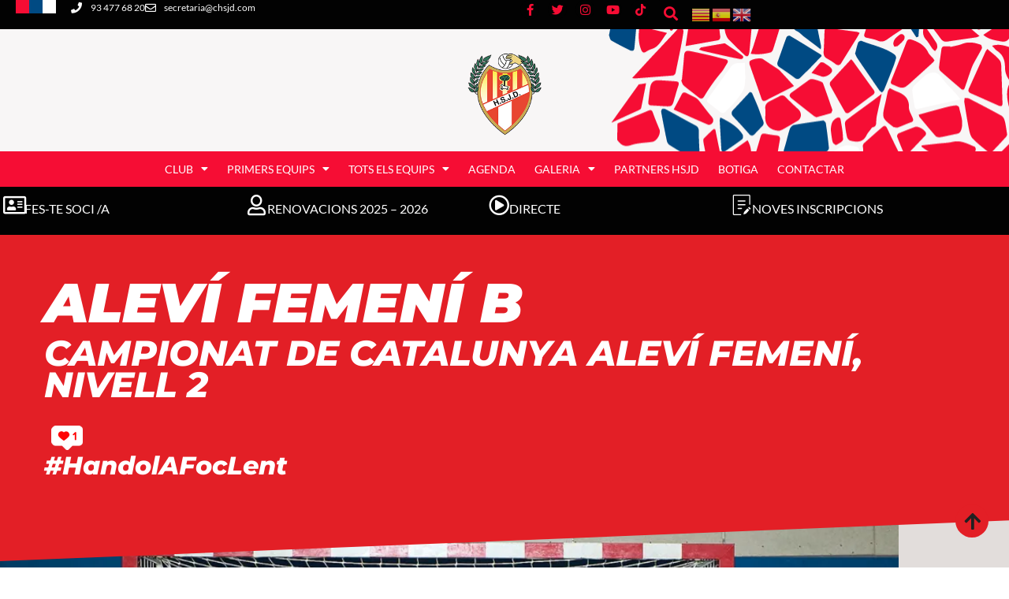

--- FILE ---
content_type: text/html; charset=UTF-8
request_url: https://chsjd.com/equip-alevi-femeni-mini/
body_size: 50797
content:
<!doctype html>
<html dir="ltr" lang="es">
<head>
	<meta charset="UTF-8">
	<meta name="viewport" content="width=device-width, initial-scale=1">
	<link rel="profile" href="https://gmpg.org/xfn/11">
	<style id="jetpack-boost-critical-css">/* Critical CSS Key: singular_page */
@media all{html{line-height:1.15;-webkit-text-size-adjust:100%}*{box-sizing:border-box}body{background-color:#fff;color:#333;font-family:-apple-system,BlinkMacSystemFont,Segoe UI,Roboto,Helvetica Neue,Arial,Noto Sans,sans-serif,Apple Color Emoji,Segoe UI Emoji,Segoe UI Symbol,Noto Color Emoji;font-size:1rem;font-weight:400;line-height:1.5;margin:0;-webkit-font-smoothing:antialiased;-moz-osx-font-smoothing:grayscale}h1,h2,h3{color:inherit;font-family:inherit;font-weight:500;line-height:1.2;margin-block-end:1rem;margin-block-start:.5rem}h1{font-size:2.5rem}h2{font-size:2rem}h3{font-size:1.75rem}p{margin-block-end:.9rem;margin-block-start:0}a{background-color:transparent;color:#c36;text-decoration:none}a:not([href]):not([tabindex]){color:inherit;text-decoration:none}strong{font-weight:bolder}img{border-style:none;height:auto;max-width:100%}label{display:inline-block;line-height:1;vertical-align:middle}button,input{font-family:inherit;font-size:1rem;line-height:1.5;margin:0}input[type=password],input[type=search]{border:1px solid #666;border-radius:3px;padding:.5rem 1rem;width:100%}button,input{overflow:visible}button{text-transform:none}[type=submit],button{-webkit-appearance:button;width:auto}[type=submit],button{background-color:transparent;border:1px solid #c36;border-radius:3px;color:#c36;display:inline-block;font-size:1rem;font-weight:400;padding:.5rem 1rem;text-align:center;white-space:nowrap}[type=search]{-webkit-appearance:textfield;outline-offset:-2px}li,ul{background:0 0;border:0;font-size:100%;margin-block-end:0;margin-block-start:0;outline:0;vertical-align:baseline}}@media all{.page-content a{text-decoration:underline}.post-password-form{margin:50px auto;max-width:500px}.post-password-form p{align-items:flex-end;display:flex;width:100%}.post-password-form [type=submit]{margin-inline-start:3px}.screen-reader-text{clip:rect(1px,1px,1px,1px);height:1px;overflow:hidden;position:absolute!important;width:1px;word-wrap:normal!important}.page-header .entry-title{margin-inline-end:auto;margin-inline-start:auto;width:100%}@media (max-width:575px){.page-header .entry-title{padding-inline-end:10px;padding-inline-start:10px}}@media (min-width:576px){.page-header .entry-title{max-width:500px}}@media (min-width:768px){.page-header .entry-title{max-width:600px}}@media (min-width:992px){.page-header .entry-title{max-width:800px}}@media (min-width:1200px){.page-header .entry-title{max-width:1140px}}}@media all{.elementor-screen-only,.screen-reader-text{height:1px;margin:-1px;overflow:hidden;padding:0;position:absolute;top:-10000em;width:1px;clip:rect(0,0,0,0);border:0}.elementor *,.elementor :after,.elementor :before{box-sizing:border-box}.elementor a{box-shadow:none;text-decoration:none}.elementor img{border:none;border-radius:0;box-shadow:none;height:auto;max-width:100%}.e-con>.elementor-element.elementor-fixed{position:fixed}.elementor-widget-wrap .elementor-element.elementor-widget__width-auto{max-width:100%}.elementor-element{--flex-direction:initial;--flex-wrap:initial;--justify-content:initial;--align-items:initial;--align-content:initial;--flex-basis:initial;--flex-grow:initial;--flex-shrink:initial;--order:initial;--align-self:initial;align-self:var(--align-self);flex-basis:var(--flex-basis);flex-grow:var(--flex-grow);flex-shrink:var(--flex-shrink);order:var(--order)}.elementor-element.elementor-fixed{z-index:1}.elementor-element:where(.e-con-full,.elementor-widget){align-content:var(--align-content);align-items:var(--align-items);flex-direction:var(--flex-direction);flex-wrap:var(--flex-wrap);gap:var(--row-gap) var(--column-gap);justify-content:var(--justify-content)}.elementor-invisible{visibility:hidden}.elementor-align-center{text-align:center}.elementor-align-center .elementor-button{width:auto}@media (max-width:1024px){.elementor-tablet-align-center{text-align:center}}@media (max-width:767px){.elementor-mobile-align-center{text-align:center}}:root{--page-title-display:block}h1.entry-title{display:var(--page-title-display)}.elementor-section{position:relative}.elementor-section .elementor-container{display:flex;margin-left:auto;margin-right:auto;position:relative}@media (max-width:1024px){.elementor-section .elementor-container{flex-wrap:wrap}}.elementor-widget-wrap{align-content:flex-start;flex-wrap:wrap;position:relative;width:100%}.elementor:not(.elementor-bc-flex-widget) .elementor-widget-wrap{display:flex}.elementor-widget-wrap>.elementor-element{width:100%}.elementor-widget{position:relative}.elementor-widget:not(:last-child){margin-bottom:var(--kit-widget-spacing,20px)}.elementor-widget:not(:last-child).elementor-widget__width-auto{margin-bottom:0}.elementor-column{display:flex;min-height:1px;position:relative}.elementor-column-gap-default>.elementor-column>.elementor-element-populated{padding:10px}@media (min-width:768px){.elementor-column.elementor-col-100{width:100%}}@media (max-width:767px){.elementor-column{width:100%}}.elementor-grid{display:grid;grid-column-gap:var(--grid-column-gap);grid-row-gap:var(--grid-row-gap)}.elementor-grid .elementor-grid-item{min-width:0}.elementor-grid-0 .elementor-grid{display:inline-block;margin-bottom:calc(-1*var(--grid-row-gap));width:100%;word-spacing:var(--grid-column-gap)}.elementor-grid-0 .elementor-grid .elementor-grid-item{display:inline-block;margin-bottom:var(--grid-row-gap);word-break:break-word}.elementor-grid-1 .elementor-grid{grid-template-columns:repeat(1,1fr)}.elementor-grid-3 .elementor-grid{grid-template-columns:repeat(3,1fr)}@media (max-width:1024px){.elementor-grid-tablet-1 .elementor-grid{grid-template-columns:repeat(1,1fr)}.elementor-grid-tablet-2 .elementor-grid{grid-template-columns:repeat(2,1fr)}}@media (max-width:767px){.elementor-grid-mobile-1 .elementor-grid{grid-template-columns:repeat(1,1fr)}}@media (prefers-reduced-motion:no-preference){html{scroll-behavior:smooth}}.e-con{--border-radius:0;--border-top-width:0px;--border-right-width:0px;--border-bottom-width:0px;--border-left-width:0px;--border-style:initial;--border-color:initial;--container-widget-width:100%;--container-widget-height:initial;--container-widget-flex-grow:0;--container-widget-align-self:initial;--content-width:min(100%,var(--container-max-width,1140px));--width:100%;--min-height:initial;--height:auto;--text-align:initial;--margin-top:0px;--margin-right:0px;--margin-bottom:0px;--margin-left:0px;--padding-top:var(--container-default-padding-top,10px);--padding-right:var(--container-default-padding-right,10px);--padding-bottom:var(--container-default-padding-bottom,10px);--padding-left:var(--container-default-padding-left,10px);--position:relative;--z-index:revert;--overflow:visible;--row-gap:var(--widgets-spacing-row,20px);--column-gap:var(--widgets-spacing-column,20px);--overlay-mix-blend-mode:initial;--overlay-opacity:1;border-radius:var(--border-radius);height:var(--height);min-height:var(--min-height);min-width:0;overflow:var(--overflow);position:var(--position);width:var(--width);z-index:var(--z-index);--flex-wrap-mobile:wrap;margin-block-end:var(--margin-block-end);margin-block-start:var(--margin-block-start);margin-inline-end:var(--margin-inline-end);margin-inline-start:var(--margin-inline-start);padding-inline-end:var(--padding-inline-end);padding-inline-start:var(--padding-inline-start)}.e-con{--margin-block-start:var(--margin-top);--margin-block-end:var(--margin-bottom);--margin-inline-start:var(--margin-left);--margin-inline-end:var(--margin-right);--padding-inline-start:var(--padding-left);--padding-inline-end:var(--padding-right);--padding-block-start:var(--padding-top);--padding-block-end:var(--padding-bottom);--border-block-start-width:var(--border-top-width);--border-block-end-width:var(--border-bottom-width);--border-inline-start-width:var(--border-left-width);--border-inline-end-width:var(--border-right-width)}.e-con.e-flex{--flex-direction:column;--flex-basis:auto;--flex-grow:0;--flex-shrink:1;flex:var(--flex-grow) var(--flex-shrink) var(--flex-basis)}.e-con-full,.e-con>.e-con-inner{padding-block-end:var(--padding-block-end);padding-block-start:var(--padding-block-start);text-align:var(--text-align)}.e-con-full.e-flex,.e-con.e-flex>.e-con-inner{flex-direction:var(--flex-direction)}.e-con,.e-con>.e-con-inner{display:var(--display)}.e-con-boxed.e-flex{align-content:normal;align-items:normal;flex-direction:column;flex-wrap:nowrap;justify-content:normal}.e-con-boxed{gap:initial;text-align:initial}.e-con.e-flex>.e-con-inner{align-content:var(--align-content);align-items:var(--align-items);align-self:auto;flex-basis:auto;flex-grow:1;flex-shrink:1;flex-wrap:var(--flex-wrap);justify-content:var(--justify-content)}.e-con>.e-con-inner{gap:var(--row-gap) var(--column-gap);height:100%;margin:0 auto;max-width:var(--content-width);padding-inline-end:0;padding-inline-start:0;width:100%}:is(.elementor-section-wrap,[data-elementor-id])>.e-con{--margin-left:auto;--margin-right:auto;max-width:min(100%,var(--width))}.e-con .elementor-widget.elementor-widget{margin-block-end:0}.e-con:before{border-block-end-width:var(--border-block-end-width);border-block-start-width:var(--border-block-start-width);border-color:var(--border-color);border-inline-end-width:var(--border-inline-end-width);border-inline-start-width:var(--border-inline-start-width);border-radius:var(--border-radius);border-style:var(--border-style);content:var(--background-overlay);display:block;height:max(100% + var(--border-top-width) + var(--border-bottom-width),100%);left:calc(0px - var(--border-left-width));mix-blend-mode:var(--overlay-mix-blend-mode);opacity:var(--overlay-opacity);position:absolute;top:calc(0px - var(--border-top-width));width:max(100% + var(--border-left-width) + var(--border-right-width),100%)}.e-con .elementor-widget{min-width:0}.e-con>.e-con-inner>.elementor-widget>.elementor-widget-container,.e-con>.elementor-widget>.elementor-widget-container{height:100%}.e-con.e-con>.e-con-inner>.elementor-widget,.elementor.elementor .e-con>.elementor-widget{max-width:100%}.e-con .elementor-widget:not(:last-child){--kit-widget-spacing:0px}@media (max-width:767px){.e-con.e-flex{--width:100%;--flex-wrap:var(--flex-wrap-mobile)}}.elementor-heading-title{line-height:1;margin:0;padding:0}.elementor-button{background-color:#69727d;border-radius:3px;color:#fff;display:inline-block;font-size:15px;line-height:1;padding:12px 24px;fill:#fff;text-align:center}.elementor-button-content-wrapper{display:flex;flex-direction:row;gap:5px;justify-content:center}.elementor-button-icon{align-items:center;display:flex}.elementor-button-icon svg{height:auto;width:1em}.elementor-button-text{display:inline-block}.elementor-button span{text-decoration:inherit}.elementor-view-stacked .elementor-icon{background-color:#69727d;color:#fff;padding:.5em;fill:#fff}.elementor-icon{color:#69727d;display:inline-block;font-size:50px;line-height:1;text-align:center}.elementor-icon i,.elementor-icon svg{display:block;height:1em;position:relative;width:1em}.elementor-icon i:before,.elementor-icon svg:before{left:50%;position:absolute;transform:translateX(-50%)}.elementor-shape-circle .elementor-icon{border-radius:50%}.e-transform .elementor-widget-container{transform:perspective(var(--e-transform-perspective,0)) rotate(var(--e-transform-rotateZ,0)) rotateX(var(--e-transform-rotateX,0)) rotateY(var(--e-transform-rotateY,0)) translate(var(--e-transform-translate,0)) translateX(var(--e-transform-translateX,0)) translateY(var(--e-transform-translateY,0)) scaleX(calc(var(--e-transform-flipX,1)*var(--e-transform-scaleX,var(--e-transform-scale,1)))) scaleY(calc(var(--e-transform-flipY,1)*var(--e-transform-scaleY,var(--e-transform-scale,1)))) skewX(var(--e-transform-skewX,0)) skewY(var(--e-transform-skewY,0));transform-origin:var(--e-transform-origin-y) var(--e-transform-origin-x)}.e-con.e-transform{transform:perspective(var(--e-con-transform-perspective,0)) rotate(var(--e-con-transform-rotateZ,0)) rotateX(var(--e-con-transform-rotateX,0)) rotateY(var(--e-con-transform-rotateY,0)) translate(var(--e-con-transform-translate,0)) translateX(var(--e-con-transform-translateX,0)) translateY(var(--e-con-transform-translateY,0)) scaleX(calc(var(--e-con-transform-flipX,1)*var(--e-con-transform-scaleX,var(--e-con-transform-scale,1)))) scaleY(calc(var(--e-con-transform-flipY,1)*var(--e-con-transform-scaleY,var(--e-con-transform-scale,1)))) skewX(var(--e-con-transform-skewX,0)) skewY(var(--e-con-transform-skewY,0));transform-origin:var(--e-con-transform-origin-y) var(--e-con-transform-origin-x)}@media (max-width:767px){.elementor .elementor-hidden-mobile,.elementor .elementor-hidden-phone{display:none}}@media (min-width:768px) and (max-width:1024px){.elementor .elementor-hidden-tablet{display:none}}@media (min-width:1025px) and (max-width:99999px){.elementor .elementor-hidden-desktop{display:none}}}@media all{body.elementor-page .elementor-widget-menu-anchor{margin-bottom:0}}@media all{.elementor-widget.elementor-icon-list--layout-inline .elementor-widget-container{overflow:hidden}.elementor-widget .elementor-icon-list-items.elementor-inline-items{display:flex;flex-wrap:wrap;margin-left:-8px;margin-right:-8px}.elementor-widget .elementor-icon-list-items.elementor-inline-items .elementor-inline-item{word-break:break-word}.elementor-widget .elementor-icon-list-items.elementor-inline-items .elementor-icon-list-item{margin-left:8px;margin-right:8px}.elementor-widget .elementor-icon-list-items.elementor-inline-items .elementor-icon-list-item:after{border-bottom:0;border-left-width:1px;border-right:0;border-top:0;border-style:solid;height:100%;left:auto;position:relative;right:auto;right:-8px;width:auto}.elementor-widget .elementor-icon-list-items{list-style-type:none;margin:0;padding:0}.elementor-widget .elementor-icon-list-item{margin:0;padding:0;position:relative}.elementor-widget .elementor-icon-list-item:after{bottom:0;position:absolute;width:100%}.elementor-widget .elementor-icon-list-item,.elementor-widget .elementor-icon-list-item a{align-items:var(--icon-vertical-align,center);display:flex;font-size:inherit}.elementor-widget .elementor-icon-list-icon+.elementor-icon-list-text{align-self:center;padding-inline-start:5px}.elementor-widget .elementor-icon-list-icon{display:flex;position:relative;top:var(--icon-vertical-offset,initial)}.elementor-widget .elementor-icon-list-icon i{font-size:var(--e-icon-list-icon-size);width:1.25em}.elementor-widget.elementor-widget-icon-list .elementor-icon-list-icon{text-align:var(--e-icon-list-icon-align)}.elementor-widget.elementor-list-item-link-full_width a{width:100%}.elementor-widget.elementor-align-center .elementor-icon-list-item{justify-content:center}.elementor-widget.elementor-align-center .elementor-icon-list-item:after{margin:auto}.elementor-widget.elementor-align-center .elementor-inline-items{justify-content:center}.elementor-widget:not(.elementor-align-right) .elementor-icon-list-item:after{left:0}.elementor-widget:not(.elementor-align-left) .elementor-icon-list-item:after{right:0}@media (min-width:-1){.elementor-widget:not(.elementor-widescreen-align-right) .elementor-icon-list-item:after{left:0}.elementor-widget:not(.elementor-widescreen-align-left) .elementor-icon-list-item:after{right:0}}@media (max-width:-1){.elementor-widget:not(.elementor-laptop-align-right) .elementor-icon-list-item:after{left:0}.elementor-widget:not(.elementor-laptop-align-left) .elementor-icon-list-item:after{right:0}.elementor-widget:not(.elementor-tablet_extra-align-right) .elementor-icon-list-item:after{left:0}.elementor-widget:not(.elementor-tablet_extra-align-left) .elementor-icon-list-item:after{right:0}}@media (max-width:1024px){.elementor-widget.elementor-tablet-align-center .elementor-icon-list-item{justify-content:center}.elementor-widget.elementor-tablet-align-center .elementor-icon-list-item:after{margin:auto}.elementor-widget.elementor-tablet-align-center .elementor-inline-items{justify-content:center}.elementor-widget:not(.elementor-tablet-align-right) .elementor-icon-list-item:after{left:0}.elementor-widget:not(.elementor-tablet-align-left) .elementor-icon-list-item:after{right:0}}@media (max-width:-1){.elementor-widget:not(.elementor-mobile_extra-align-right) .elementor-icon-list-item:after{left:0}.elementor-widget:not(.elementor-mobile_extra-align-left) .elementor-icon-list-item:after{right:0}}@media (max-width:767px){.elementor-widget.elementor-mobile-align-center .elementor-icon-list-item,.elementor-widget.elementor-mobile-align-center .elementor-icon-list-item a{justify-content:center}.elementor-widget.elementor-mobile-align-center .elementor-icon-list-item:after{margin:auto}.elementor-widget.elementor-mobile-align-center .elementor-inline-items{justify-content:center}.elementor-widget:not(.elementor-mobile-align-right) .elementor-icon-list-item:after{left:0}.elementor-widget:not(.elementor-mobile-align-left) .elementor-icon-list-item:after{right:0}}.elementor .elementor-element ul.elementor-icon-list-items{padding:0}}@media all{.elementor-widget-social-icons.elementor-grid-0 .elementor-widget-container{font-size:0;line-height:1}.elementor-widget-social-icons .elementor-grid{grid-column-gap:var(--grid-column-gap,5px);grid-row-gap:var(--grid-row-gap,5px);grid-template-columns:var(--grid-template-columns);justify-content:var(--justify-content,center);justify-items:var(--justify-content,center)}.elementor-icon.elementor-social-icon{font-size:var(--icon-size,25px);height:calc(var(--icon-size,25px) + 2*var(--icon-padding,.5em));line-height:var(--icon-size,25px);width:calc(var(--icon-size,25px) + 2*var(--icon-padding,.5em))}.elementor-social-icon{--e-social-icon-icon-color:#fff;align-items:center;background-color:#69727d;display:inline-flex;justify-content:center;text-align:center}.elementor-social-icon i{color:var(--e-social-icon-icon-color)}.elementor-social-icon:last-child{margin:0}.elementor-social-icon-facebook-f{background-color:#3b5998}.elementor-social-icon-instagram{background-color:#262626}.elementor-social-icon-twitter{background-color:#1da1f2}.elementor-social-icon-youtube{background-color:#cd201f}}@media all{.elementor-search-form{display:block}.elementor-search-form input[type=search]{-webkit-appearance:none;-moz-appearance:none;background:0 0;border:0;display:inline-block;font-size:15px;line-height:1;margin:0;min-width:0;padding:0;vertical-align:middle;white-space:normal}.elementor-search-form__container{border:0 solid transparent;display:flex;min-height:50px;overflow:hidden}.elementor-search-form__container:not(.elementor-search-form--full-screen){background:#f1f2f3}.elementor-search-form__input{color:#3f444b;flex-basis:100%}.elementor-search-form__input::-moz-placeholder{color:inherit;font-family:inherit;opacity:.6}.elementor-search-form__input::placeholder{color:inherit;font-family:inherit;opacity:.6}.elementor-search-form--skin-full_screen .elementor-search-form input[type=search].elementor-search-form__input{border:solid #fff;border-width:0 0 1px;color:#fff;font-size:50px;line-height:1.5;text-align:center}.elementor-search-form--skin-full_screen .elementor-search-form__toggle{color:var(--e-search-form-toggle-color,#33373d);display:inline-block;font-size:var(--e-search-form-toggle-size,33px);vertical-align:middle}.elementor-search-form--skin-full_screen .elementor-search-form__toggle i{background-color:var(--e-search-form-toggle-background-color,rgba(0,0,0,.05));border-color:var(--e-search-form-toggle-color,#33373d);border-radius:var(--e-search-form-toggle-border-radius,3px);border-style:solid;border-width:var(--e-search-form-toggle-border-width,0);display:block;height:var(--e-search-form-toggle-size,33px);position:relative;width:var(--e-search-form-toggle-size,33px)}.elementor-search-form--skin-full_screen .elementor-search-form__toggle i:before{left:50%;position:absolute;top:50%;transform:translate(-50%,-50%)}.elementor-search-form--skin-full_screen .elementor-search-form__toggle i:before{font-size:var(--e-search-form-toggle-icon-size,.55em)}.elementor-search-form--skin-full_screen .elementor-search-form__container{align-items:center;background-color:rgba(0,0,0,.8);bottom:0;height:100vh;left:0;padding:0 15%;position:fixed;right:0;top:0;z-index:9998}.elementor-search-form--skin-full_screen .elementor-search-form__container:not(.elementor-search-form--full-screen){opacity:0;overflow:hidden;transform:scale(0)}.elementor-search-form--skin-full_screen .elementor-search-form__container:not(.elementor-search-form--full-screen) .dialog-lightbox-close-button{display:none}}@media all{.fab,.far,.fas{-moz-osx-font-smoothing:grayscale;-webkit-font-smoothing:antialiased;display:inline-block;font-style:normal;font-variant:normal;text-rendering:auto;line-height:1}.fa-address-card:before{content:""}.fa-arrow-up:before{content:""}.fa-envelope:before{content:""}.fa-facebook-f:before{content:""}.fa-instagram:before{content:""}.fa-phone:before{content:""}.fa-play-circle:before{content:""}.fa-search:before{content:""}.fa-spinner:before{content:""}.fa-square-full:before{content:""}.fa-tiktok:before{content:""}.fa-twitter:before{content:""}.fa-user:before{content:""}.fa-youtube:before{content:""}}@media all{@font-face{font-family:"Font Awesome 5 Free";font-style:normal;font-weight:900;font-display:block}.fas{font-family:"Font Awesome 5 Free";font-weight:900}}@media all{.elementor-widget-image{text-align:center}.elementor-widget-image a{display:inline-block}.elementor-widget-image img{display:inline-block;vertical-align:middle}}@media all{.elementor-item:after,.elementor-item:before{display:block;position:absolute}.elementor-item:not(:hover):not(:focus):not(.elementor-item-active):not(.highlighted):after,.elementor-item:not(:hover):not(:focus):not(.elementor-item-active):not(.highlighted):before{opacity:0}.elementor-item-active:after,.elementor-item-active:before{transform:scale(1)}.e--pointer-background .elementor-item:after,.e--pointer-background .elementor-item:before{content:""}.e--pointer-background .elementor-item:before{background:#3f444b;bottom:0;left:0;right:0;top:0;z-index:-1}.e--pointer-background .elementor-item-active{color:#fff}.elementor-nav-menu--main .elementor-nav-menu a{padding:13px 20px}.elementor-nav-menu--main .elementor-nav-menu ul{border-style:solid;border-width:0;padding:0;position:absolute;width:12em}.elementor-nav-menu--layout-horizontal{display:flex}.elementor-nav-menu--layout-horizontal .elementor-nav-menu{display:flex;flex-wrap:wrap}.elementor-nav-menu--layout-horizontal .elementor-nav-menu a{flex-grow:1;white-space:nowrap}.elementor-nav-menu--layout-horizontal .elementor-nav-menu>li{display:flex}.elementor-nav-menu--layout-horizontal .elementor-nav-menu>li ul{top:100%!important}.elementor-nav-menu--layout-horizontal .elementor-nav-menu>li:not(:first-child)>a{margin-inline-start:var(--e-nav-menu-horizontal-menu-item-margin)}.elementor-nav-menu--layout-horizontal .elementor-nav-menu>li:not(:first-child)>ul{left:var(--e-nav-menu-horizontal-menu-item-margin)!important}.elementor-nav-menu--layout-horizontal .elementor-nav-menu>li:not(:last-child)>a{margin-inline-end:var(--e-nav-menu-horizontal-menu-item-margin)}.elementor-nav-menu--layout-horizontal .elementor-nav-menu>li:not(:last-child):after{align-self:center;border-color:var(--e-nav-menu-divider-color,#000);border-left-style:var(--e-nav-menu-divider-style,solid);border-left-width:var(--e-nav-menu-divider-width,2px);content:var(--e-nav-menu-divider-content,none);height:var(--e-nav-menu-divider-height,35%)}.elementor-nav-menu__align-center .elementor-nav-menu{justify-content:center;margin-inline-end:auto;margin-inline-start:auto}.elementor-widget-nav-menu .elementor-widget-container{display:flex;flex-direction:column}.elementor-nav-menu{position:relative;z-index:2}.elementor-nav-menu:after{clear:both;content:" ";display:block;font:0/0 serif;height:0;overflow:hidden;visibility:hidden}.elementor-nav-menu,.elementor-nav-menu li,.elementor-nav-menu ul{display:block;line-height:normal;list-style:none;margin:0;padding:0}.elementor-nav-menu ul{display:none}.elementor-nav-menu ul ul a{border-left:16px solid transparent}.elementor-nav-menu a,.elementor-nav-menu li{position:relative}.elementor-nav-menu li{border-width:0}.elementor-nav-menu a{align-items:center;display:flex}.elementor-nav-menu a{line-height:20px;padding:10px 20px}.elementor-nav-menu--dropdown .elementor-item.elementor-item-active,.elementor-sub-item.elementor-item-active{background-color:#3f444b;color:#fff}.elementor-menu-toggle{align-items:center;background-color:rgba(0,0,0,.05);border:0 solid;border-radius:3px;color:#33373d;display:flex;font-size:var(--nav-menu-icon-size,22px);justify-content:center;padding:.25em}.elementor-menu-toggle:not(.elementor-active) .elementor-menu-toggle__icon--close{display:none}.elementor-nav-menu--dropdown{background-color:#fff;font-size:13px}.elementor-nav-menu--dropdown.elementor-nav-menu__container{margin-top:10px;overflow-x:hidden;overflow-y:auto;transform-origin:top}.elementor-nav-menu--dropdown.elementor-nav-menu__container .elementor-sub-item{font-size:.85em}.elementor-nav-menu--dropdown a{color:#33373d}ul.elementor-nav-menu--dropdown a{border-inline-start:8px solid transparent;text-shadow:none}.elementor-nav-menu--toggle .elementor-menu-toggle:not(.elementor-active)+.elementor-nav-menu__container{max-height:0;overflow:hidden;transform:scaleY(0)}.elementor-nav-menu--stretch .elementor-nav-menu__container.elementor-nav-menu--dropdown{position:absolute;z-index:9997}@media (max-width:1024px){.elementor-nav-menu--dropdown-tablet .elementor-nav-menu--main{display:none}}@media (min-width:1025px){.elementor-nav-menu--dropdown-tablet .elementor-menu-toggle,.elementor-nav-menu--dropdown-tablet .elementor-nav-menu--dropdown{display:none}.elementor-nav-menu--dropdown-tablet nav.elementor-nav-menu--dropdown.elementor-nav-menu__container{overflow-y:hidden}}}@media all{.elementor-widget-n-menu .e-n-menu-toggle{align-self:var(--n-menu-toggle-align);background-color:initial;border:initial;color:inherit;display:none;padding:initial;position:relative;z-index:1000}.elementor-widget-n-menu .e-n-menu-toggle i{color:var(--n-menu-toggle-icon-color);font-size:var(--n-menu-toggle-icon-size)}.elementor-widget-n-menu .e-n-menu-toggle span{align-items:center;border-radius:var(--n-menu-toggle-icon-border-radius);display:flex;justify-content:center;padding:var(--n-menu-toggle-icon-padding);text-align:center}.elementor-widget-n-menu .e-n-menu-toggle span.e-close{height:100%;inset:0;opacity:0;position:absolute;width:100%}}@media all{@font-face{font-family:eicons;font-weight:400;font-style:normal}[class*=" eicon-"],[class^=eicon]{display:inline-block;font-family:eicons;font-size:inherit;font-weight:400;font-style:normal;font-variant:normal;line-height:1;text-rendering:auto;-webkit-font-smoothing:antialiased;-moz-osx-font-smoothing:grayscale}.eicon-menu-bar:before{content:""}.eicon-chevron-right:before{content:""}.eicon-chevron-left:before{content:""}.eicon-close:before{content:""}}@media all{.fab,.far,.fas{-moz-osx-font-smoothing:grayscale;-webkit-font-smoothing:antialiased;display:inline-block;font-style:normal;font-variant:normal;text-rendering:auto;line-height:1}.fa-address-card:before{content:""}.fa-arrow-up:before{content:""}.fa-envelope:before{content:""}.fa-facebook-f:before{content:""}.fa-instagram:before{content:""}.fa-phone:before{content:""}.fa-play-circle:before{content:""}.fa-search:before{content:""}.fa-spinner:before{content:""}.fa-square-full:before{content:""}.fa-tiktok:before{content:""}.fa-twitter:before{content:""}.fa-user:before{content:""}.fa-youtube:before{content:""}@font-face{font-family:"Font Awesome 5 Brands";font-style:normal;font-weight:400;font-display:block}.fab{font-family:"Font Awesome 5 Brands"}@font-face{font-family:"Font Awesome 5 Free";font-style:normal;font-weight:400;font-display:block}.fab,.far{font-weight:400}@font-face{font-family:"Font Awesome 5 Free";font-style:normal;font-weight:900;font-display:block}.far,.fas{font-family:"Font Awesome 5 Free"}.fas{font-weight:900}}@media all{@font-face{font-family:"Font Awesome 5 Free";font-style:normal;font-weight:400;font-display:block}.far{font-family:"Font Awesome 5 Free";font-weight:400}}@media all{@font-face{font-family:"Font Awesome 5 Brands";font-style:normal;font-weight:400;font-display:block}.fab{font-family:"Font Awesome 5 Brands";font-weight:400}}@media all{.e-con{--container-widget-width:100%}.e-con>.elementor-widget-spacer{width:var(--container-widget-width,var(--spacer-size));--align-self:var(--container-widget-align-self,initial);--flex-shrink:0}.e-con>.elementor-widget-spacer>.elementor-widget-container{height:100%;width:100%}.e-con>.elementor-widget-spacer>.elementor-widget-container>.elementor-spacer{height:100%}.e-con>.elementor-widget-spacer>.elementor-widget-container>.elementor-spacer>.elementor-spacer-inner{height:var(--container-widget-height,var(--spacer-size))}}@media all{.swiper{margin-left:auto;margin-right:auto;position:relative;overflow:hidden;list-style:none;padding:0;z-index:1}.swiper-wrapper{position:relative;width:100%;height:100%;z-index:1;display:flex;box-sizing:content-box}.swiper-wrapper{transform:translate3d(0,0,0)}.swiper-slide{flex-shrink:0;width:100%;height:100%;position:relative}.swiper-pagination{position:absolute;text-align:center;transform:translate3d(0,0,0);z-index:10}}@media all{.elementor-element .swiper~.elementor-swiper-button{color:hsla(0,0%,93%,.9);display:inline-flex;font-size:25px;position:absolute;top:50%;transform:translateY(-50%);z-index:1}.elementor-element .swiper~.elementor-swiper-button-prev{left:10px}.elementor-element .swiper~.elementor-swiper-button-next{right:10px}.elementor-element.elementor-pagination-position-outside .swiper{padding-bottom:30px}.elementor-element.elementor-pagination-position-outside .swiper~.elementor-swiper-button{top:calc(50% - 30px/2)}.elementor-element.elementor-arrows-position-outside .swiper{width:calc(100% - 60px)}.elementor-element.elementor-arrows-position-outside .swiper~.elementor-swiper-button-prev{left:0}.elementor-element.elementor-arrows-position-outside .swiper~.elementor-swiper-button-next{right:0}}@media all{.e-loop-item *{word-break:break-word}}@media all{.elementor-widget-loop-carousel{--swiper-pagination-size:0;--swiper-pagination-spacing:10px;--swiper-slides-gap:10px;height:-moz-fit-content;height:fit-content;--swiper-padding-bottom:calc(var(--swiper-pagination-size) + var(--swiper-pagination-spacing));--arrow-prev-top-align:50%;--arrow-prev-top-position:0px;--arrow-prev-caption-spacing:15px;--arrow-next-top-align:50%;--arrow-next-top-position:0px;--arrow-next-caption-spacing:15px;--arrow-prev-left-align:0px;--arrow-prev-left-position:0px;--arrow-next-right-align:0px;--arrow-next-right-position:0px;--arrow-next-translate-x:0px;--arrow-next-translate-y:0px;--arrow-prev-translate-x:0px;--arrow-prev-translate-y:0px}.elementor-widget-loop-carousel.elementor-pagination-type-bullets{--swiper-pagination-size:6px}.elementor-widget-loop-carousel .swiper:not(.swiper-initialized)>.swiper-wrapper{gap:var(--swiper-slides-gap);overflow:hidden}.elementor-widget-loop-carousel .elementor-swiper-button.elementor-swiper-button-next,.elementor-widget-loop-carousel .elementor-swiper-button.elementor-swiper-button-prev{border-style:var(--arrow-normal-border-type);color:var(--arrow-normal-color,hsla(0,0%,93%,.9));font-size:var(--arrow-size,25px);z-index:2}.elementor-widget-loop-carousel.elementor-element :is(.swiper,.swiper-container)~.elementor-swiper-button-next{right:calc(var(--arrow-next-right-align) + var(--arrow-next-right-position));top:calc(var(--arrow-next-top-align) + var(--arrow-next-top-position) - var(--arrow-next-caption-spacing));transform:translate(var(--arrow-next-translate-x),var(--arrow-next-translate-y))}.elementor-widget-loop-carousel.elementor-element :is(.swiper,.swiper-container)~.elementor-swiper-button-prev{left:calc(var(--arrow-prev-left-align) + var(--arrow-prev-left-position));top:calc(var(--arrow-prev-top-align) + var(--arrow-prev-top-position) - var(--arrow-prev-caption-spacing));transform:translate(var(--arrow-prev-translate-x),var(--arrow-prev-translate-y))}.elementor-widget-loop-carousel .swiper-pagination{font-size:var(--swiper-pagination-size);line-height:var(--swiper-pagination-size)}.elementor-widget-loop-carousel.elementor-pagination-position-outside>.elementor-widget-container>.swiper{padding-bottom:var(--swiper-padding-bottom)}}@media all{.elementor-widget-loop-grid{scroll-margin-top:var(--auto-scroll-offset,initial)}.elementor-widget-loop-grid .elementor-grid{grid-column-gap:var(--grid-column-gap,30px);grid-row-gap:var(--grid-row-gap,30px)}.elementor-widget-loop-grid>.elementor-widget-container .e-load-more-spinner i{display:none;margin:0 auto}.elementor-widget-loop-grid>.elementor-widget-container .e-load-more-spinner i{color:var(--load-more-spinner-color)}.elementor-widget-loop-grid>.elementor-widget-container .e-load-more-message{color:var(--load-more-message-color);display:none;margin-top:var(--load-more—spacing,30px);text-align:var(--load-more-message-alignment,center)}.elementor-loop-container:not(.elementor-posts-masonry){align-items:stretch}}@media all{.elementor-widget-post-info.elementor-align-center .elementor-icon-list-item:after{margin:initial}}@media all{.elementor-widget-icon-box .elementor-icon-box-wrapper{display:block;text-align:center}.elementor-widget-icon-box .elementor-icon-box-icon{margin-bottom:var(--icon-box-icon-margin,15px);margin-left:auto;margin-right:auto}@media (min-width:768px){.elementor-widget-icon-box.elementor-vertical-align-top .elementor-icon-box-wrapper{align-items:flex-start}.elementor-widget-icon-box.elementor-vertical-align-middle .elementor-icon-box-wrapper{align-items:center}}.elementor-widget-icon-box.elementor-position-left .elementor-icon-box-wrapper{display:flex}.elementor-widget-icon-box.elementor-position-left .elementor-icon-box-icon{display:inline-flex;flex:0 0 auto}.elementor-widget-icon-box.elementor-position-left .elementor-icon-box-wrapper{flex-direction:row;text-align:start}.elementor-widget-icon-box.elementor-position-left .elementor-icon-box-icon{margin-bottom:unset;margin-left:0;margin-right:var(--icon-box-icon-margin,15px)}.elementor-widget-icon-box.elementor-position-top .elementor-icon-box-wrapper{display:block;flex-direction:unset;text-align:center}.elementor-widget-icon-box.elementor-position-top .elementor-icon-box-icon{margin-bottom:var(--icon-box-icon-margin,15px);margin-left:auto;margin-right:auto}@media (max-width:1024px){.elementor-widget-icon-box.elementor-tablet-position-top .elementor-icon-box-wrapper{display:block;flex-direction:unset;text-align:center}.elementor-widget-icon-box.elementor-tablet-position-top .elementor-icon-box-icon{margin-bottom:var(--icon-box-icon-margin,15px);margin-left:auto;margin-right:auto}}@media (max-width:767px){.elementor-widget-icon-box.elementor-mobile-position-left .elementor-icon-box-wrapper{display:flex}.elementor-widget-icon-box.elementor-mobile-position-left .elementor-icon-box-icon{display:inline-flex;flex:0 0 auto}.elementor-widget-icon-box.elementor-mobile-position-left .elementor-icon-box-wrapper{flex-direction:row;text-align:start}.elementor-widget-icon-box.elementor-mobile-position-left .elementor-icon-box-icon{margin-bottom:unset;margin-left:0;margin-right:var(--icon-box-icon-margin,15px)}.elementor-widget-icon-box.elementor-mobile-position-top .elementor-icon-box-wrapper{display:block;flex-direction:unset;text-align:center}.elementor-widget-icon-box.elementor-mobile-position-top .elementor-icon-box-icon{margin-bottom:var(--icon-box-icon-margin,15px);margin-left:auto;margin-right:auto}.elementor-widget-icon-box.elementor-position-left .elementor-icon-box-icon{display:block;flex:unset}}.elementor-widget-icon-box .elementor-icon-box-title a{color:inherit}.elementor-widget-icon-box .elementor-icon-box-content{flex-grow:1}.elementor-widget-icon-box .elementor-icon-box-description{margin:0}}@media all{.elementor-widget-divider{--divider-border-style:none;--divider-border-width:1px;--divider-color:#0c0d0e}.elementor-widget-divider .elementor-divider{display:flex}.elementor-widget-divider .elementor-divider-separator{direction:ltr;display:flex;margin:0}.elementor-widget-divider:not(.elementor-widget-divider--view-line_text):not(.elementor-widget-divider--view-line_icon) .elementor-divider-separator{border-block-start:var(--divider-border-width) var(--divider-border-style) var(--divider-color)}.e-con-inner>.elementor-widget-divider{width:var(--container-widget-width,100%);--flex-grow:var(--container-widget-flex-grow)}}</style><title>Equip – Aleví Femení B | Handbol Sant Joan Despí</title>

		<!-- All in One SEO 4.9.3 - aioseo.com -->
	<meta name="description" content="ALEVÍ FEMENÍ B CAMPIONAT DE CATALUNYA ALEVÍ FEMENÍ, NIVELL 2 #HandolAFocLent Fotografia detskaya-lavka per Jordi Terrón © / @jorditerronphotography TOTS ELS RESULTATS CLASSIFICACIÓ GENERAL CALENDARI DE PARTITS EN DIRECTE Accedeix a la pàgina i busca &quot;STREAMING&quot; i clica&#039;l per veure el partit. Si apareix &quot;No Disponible&quot; encara no s&#039;ha actualitzat l&#039;enllaç." />
	<meta name="robots" content="max-image-preview:large" />
	<link rel="canonical" href="https://chsjd.com/equip-alevi-femeni-mini/" />
	<meta name="generator" content="All in One SEO (AIOSEO) 4.9.3" />
		<script type="application/ld+json" class="aioseo-schema">
			{"@context":"https:\/\/schema.org","@graph":[{"@type":"BreadcrumbList","@id":"https:\/\/chsjd.com\/equip-alevi-femeni-mini\/#breadcrumblist","itemListElement":[{"@type":"ListItem","@id":"https:\/\/chsjd.com#listItem","position":1,"name":"Home","item":"https:\/\/chsjd.com","nextItem":{"@type":"ListItem","@id":"https:\/\/chsjd.com\/equip-alevi-femeni-mini\/#listItem","name":"Equip &#8211; Alev\u00ed Femen\u00ed B"}},{"@type":"ListItem","@id":"https:\/\/chsjd.com\/equip-alevi-femeni-mini\/#listItem","position":2,"name":"Equip &#8211; Alev\u00ed Femen\u00ed B","previousItem":{"@type":"ListItem","@id":"https:\/\/chsjd.com#listItem","name":"Home"}}]},{"@type":"Organization","@id":"https:\/\/chsjd.com\/#organization","name":"Handbol Sant Joan Desp\u00ed","description":"L'Handbol a Foc Lent","url":"https:\/\/chsjd.com\/","telephone":"+34934776820","logo":{"@type":"ImageObject","url":"http:\/\/www.chsjd.com\/wp-content\/uploads\/2019\/10\/kisspng-handbol-sant-joan-desp-handball-granollers-oar-g-sant-joan-5b47579a3a2984.3777608915314021382382.png","@id":"https:\/\/chsjd.com\/equip-alevi-femeni-mini\/#organizationLogo"},"image":{"@id":"https:\/\/chsjd.com\/equip-alevi-femeni-mini\/#organizationLogo"},"sameAs":["https:\/\/www.facebook.com\/handbolsjd","https:\/\/twitter.com\/chsjd","https:\/\/www.instagram.com\/handbolsjd\/"]},{"@type":"WebPage","@id":"https:\/\/chsjd.com\/equip-alevi-femeni-mini\/#webpage","url":"https:\/\/chsjd.com\/equip-alevi-femeni-mini\/","name":"Equip \u2013 Alev\u00ed Femen\u00ed B | Handbol Sant Joan Desp\u00ed","description":"ALEV\u00cd FEMEN\u00cd B CAMPIONAT DE CATALUNYA ALEV\u00cd FEMEN\u00cd, NIVELL 2 #HandolAFocLent Fotografia detskaya-lavka per Jordi Terr\u00f3n \u00a9 \/ @jorditerronphotography TOTS ELS RESULTATS CLASSIFICACI\u00d3 GENERAL CALENDARI DE PARTITS EN DIRECTE Accedeix a la p\u00e0gina i busca \"STREAMING\" i clica'l per veure el partit. Si apareix \"No Disponible\" encara no s'ha actualitzat l'enlla\u00e7.","inLanguage":"es-ES","isPartOf":{"@id":"https:\/\/chsjd.com\/#website"},"breadcrumb":{"@id":"https:\/\/chsjd.com\/equip-alevi-femeni-mini\/#breadcrumblist"},"datePublished":"2021-11-21T17:52:19+01:00","dateModified":"2025-06-30T20:29:36+02:00"},{"@type":"WebSite","@id":"https:\/\/chsjd.com\/#website","url":"https:\/\/chsjd.com\/","name":"Handbol Sant Joan Desp\u00ed","description":"L'Handbol a Foc Lent","inLanguage":"es-ES","publisher":{"@id":"https:\/\/chsjd.com\/#organization"}}]}
		</script>
		<!-- All in One SEO -->

<script id="cookieyes" type="text/javascript" src="https://cdn-cookieyes.com/client_data/d21eb597b0697bfc73b78cf1/script.js"></script><link rel='dns-prefetch' href='//stats.wp.com' />
<link rel='preconnect' href='//i0.wp.com' />
<link rel='preconnect' href='//c0.wp.com' />
<link rel="alternate" type="application/rss+xml" title="Handbol Sant Joan Despí &raquo; Feed" href="https://chsjd.com/feed/" />
<link rel="alternate" type="application/rss+xml" title="Handbol Sant Joan Despí &raquo; Feed de los comentarios" href="https://chsjd.com/comments/feed/" />
<link rel="alternate" title="oEmbed (JSON)" type="application/json+oembed" href="https://chsjd.com/wp-json/oembed/1.0/embed?url=https%3A%2F%2Fchsjd.com%2Fequip-alevi-femeni-mini%2F" />
<link rel="alternate" title="oEmbed (XML)" type="text/xml+oembed" href="https://chsjd.com/wp-json/oembed/1.0/embed?url=https%3A%2F%2Fchsjd.com%2Fequip-alevi-femeni-mini%2F&#038;format=xml" />

<!-- No Concat CSS wp-img-auto-sizes-contain => Maybe Not Static File  -->

<!-- No Concat CSS wp-emoji-styles => Maybe Not Static File  -->

<!-- No Concat CSS jetpack-sharing-buttons-style => Maybe Not Static File  -->

<!-- No Concat CSS global-styles => Maybe Not Static File  -->

<!-- No Concat CSS elementor-icons- => Maybe Not Static File  -->
<noscript><link data-handles='aioseo/css/src/vue/standalone/blocks/table-of-contents/global.scss,mediaelement,wp-mediaelement,parent-style,child-style,hello-elementor,hello-elementor-theme-style,hello-elementor-header-footer,elementor-frontend,widget-menu-anchor,widget-icon-list,widget-social-icons,e-apple-webkit,widget-search-form,elementor-icons-shared-0,elementor-icons-fa-solid,widget-image,e-motion-fx,widget-nav-menu,e-animation-fadeInLeft,widget-heading,widget-gallery,elementor-gallery,e-transitions,widget-mega-menu,elementor-icons,font-awesome-5-all,font-awesome-4-shim,widget-spacer,e-shapes,e-animation-grow,e-animation-slideInUp,tablepress-default,elementor-gf-local-montserrat,elementor-gf-local-lato,elementor-gf-local-mohave,elementor-gf-local-caveat,elementor-gf-local-roboto,elementor-icons-fa-regular,elementor-icons-fa-brands' rel='stylesheet' id='all-css-05d9b794f24486cbec1c6069aa1fa879' href='https://chsjd.com/wp-content/boost-cache/static/ce25d976c7.min.css' type='text/css' media='all' /></noscript><link data-media="all" onload="this.media=this.dataset.media; delete this.dataset.media; this.removeAttribute( &apos;onload&apos; );" data-handles='aioseo/css/src/vue/standalone/blocks/table-of-contents/global.scss,mediaelement,wp-mediaelement,parent-style,child-style,hello-elementor,hello-elementor-theme-style,hello-elementor-header-footer,elementor-frontend,widget-menu-anchor,widget-icon-list,widget-social-icons,e-apple-webkit,widget-search-form,elementor-icons-shared-0,elementor-icons-fa-solid,widget-image,e-motion-fx,widget-nav-menu,e-animation-fadeInLeft,widget-heading,widget-gallery,elementor-gallery,e-transitions,widget-mega-menu,elementor-icons,font-awesome-5-all,font-awesome-4-shim,widget-spacer,e-shapes,e-animation-grow,e-animation-slideInUp,tablepress-default,elementor-gf-local-montserrat,elementor-gf-local-lato,elementor-gf-local-mohave,elementor-gf-local-caveat,elementor-gf-local-roboto,elementor-icons-fa-regular,elementor-icons-fa-brands' rel='stylesheet' id='all-css-05d9b794f24486cbec1c6069aa1fa879' href='https://chsjd.com/wp-content/boost-cache/static/ce25d976c7.min.css' type='text/css' media="not all" />
<style id='elementor-frontend-inline-css'>
.elementor-kit-17541{--e-global-color-primary:#6EC1E4;--e-global-color-secondary:#54595F;--e-global-color-text:#212121;--e-global-color-accent:#61CE70;--e-global-color-0cb9449:#E31F26;--e-global-color-18396e6:#FFCC00;--e-global-color-9e29fc7:#2C479E;--e-global-color-faf1427:#E2DDDB;--e-global-color-91b4758:#414040;--e-global-color-855e309:#61CE70;--e-global-color-928390a:#020202;--e-global-color-682cc4f:#F8F6F6;--e-global-color-bbd8264:#FFF300;--e-global-typography-primary-font-family:"Montserrat";--e-global-typography-primary-font-size:16px;--e-global-typography-primary-font-weight:400;--e-global-typography-primary-line-height:18px;--e-global-typography-secondary-font-family:"Montserrat";--e-global-typography-secondary-font-size:16px;--e-global-typography-secondary-font-weight:400;--e-global-typography-text-font-family:"Lato";--e-global-typography-text-font-size:16px;--e-global-typography-text-font-weight:400;--e-global-typography-text-line-height:19px;--e-global-typography-accent-font-family:"Montserrat";--e-global-typography-accent-font-weight:500;--e-global-typography-239578a-font-family:"Montserrat";--e-global-typography-239578a-font-size:22px;--e-global-typography-239578a-font-weight:800;--e-global-typography-239578a-font-style:italic;--e-global-typography-239578a-line-height:22px;--e-global-typography-239578a-letter-spacing:0px;--e-global-typography-62a0d36-font-family:"Montserrat";--e-global-typography-62a0d36-font-size:70px;--e-global-typography-62a0d36-font-weight:900;--e-global-typography-62a0d36-text-transform:uppercase;--e-global-typography-62a0d36-font-style:italic;--e-global-typography-62a0d36-line-height:61px;--e-global-typography-2b3aa31-font-family:"Montserrat";--e-global-typography-2b3aa31-font-size:144px;--e-global-typography-2b3aa31-font-weight:900;--e-global-typography-2b3aa31-text-transform:uppercase;--e-global-typography-2b3aa31-font-style:italic;--e-global-typography-2b3aa31-line-height:0.9em;--e-global-typography-c26ae2d-font-family:"Montserrat";--e-global-typography-c26ae2d-font-size:45px;--e-global-typography-c26ae2d-font-weight:800;--e-global-typography-c26ae2d-font-style:italic;--e-global-typography-c26ae2d-line-height:22px;--e-global-typography-c26ae2d-letter-spacing:0px;--e-global-typography-0922e9c-font-family:"Montserrat";--e-global-typography-0922e9c-font-size:52px;--e-global-typography-0922e9c-font-weight:800;--e-global-typography-0922e9c-font-style:italic;--e-global-typography-0922e9c-line-height:22px;--e-global-typography-0922e9c-letter-spacing:0px;--e-global-typography-df19a9b-font-family:"Montserrat";--e-global-typography-df19a9b-font-size:32px;--e-global-typography-df19a9b-font-weight:800;--e-global-typography-df19a9b-font-style:italic;--e-global-typography-df19a9b-line-height:22px;--e-global-typography-df19a9b-letter-spacing:0px;--e-global-typography-948f08b-font-family:"Montserrat";--e-global-typography-948f08b-font-size:45px;--e-global-typography-948f08b-font-weight:800;--e-global-typography-948f08b-font-style:italic;--e-global-typography-948f08b-line-height:40px;--e-global-typography-948f08b-letter-spacing:0px;--e-global-typography-9f067bd-font-family:"Lato";--e-global-typography-9f067bd-font-size:14px;--e-global-typography-9f067bd-font-weight:400;--e-global-typography-9f067bd-line-height:19px;--e-global-typography-1c61c1d-font-family:"Montserrat";--e-global-typography-1c61c1d-font-size:70px;--e-global-typography-1c61c1d-font-weight:900;--e-global-typography-1c61c1d-text-transform:uppercase;--e-global-typography-1c61c1d-font-style:italic;--e-global-typography-1c61c1d-line-height:61px;--e-global-typography-92a7087-font-family:"Mohave";--e-global-typography-92a7087-font-size:136px;--e-global-typography-92a7087-font-weight:900;--e-global-typography-92a7087-text-transform:uppercase;--e-global-typography-92a7087-line-height:0.8em;--e-global-typography-d05c445-font-family:"Caveat";--e-global-typography-d05c445-font-size:37px;--e-global-typography-d05c445-font-weight:400;--e-global-typography-d05c445-font-style:italic;--e-global-typography-d05c445-line-height:61px;--e-global-typography-d05c445-letter-spacing:0.7px;--e-global-typography-0a3c95d-font-family:"Montserrat";--e-global-typography-0a3c95d-font-size:16px;--e-global-typography-0a3c95d-font-weight:400;--e-global-typography-0a3c95d-line-height:19px;--e-global-typography-e8142f0-font-family:"Mohave";--e-global-typography-e8142f0-font-size:102px;--e-global-typography-e8142f0-font-weight:900;--e-global-typography-e8142f0-text-transform:uppercase;--e-global-typography-e8142f0-line-height:1em;--e-global-typography-0bac1bd-font-family:"Montserrat";--e-global-typography-0bac1bd-font-size:17px;--e-global-typography-0bac1bd-font-weight:500;--e-global-typography-0bac1bd-text-transform:uppercase;--e-global-typography-0bac1bd-letter-spacing:0.6px;--e-global-typography-39bd25c-font-family:"Lato";--e-global-typography-39bd25c-font-size:18px;--e-global-typography-39bd25c-font-weight:400;--e-global-typography-39bd25c-line-height:25px;--e-global-typography-39bd25c-letter-spacing:0.1px;}.elementor-kit-17541 button,.elementor-kit-17541 input[type="button"],.elementor-kit-17541 input[type="submit"],.elementor-kit-17541 .elementor-button{background-color:var( --e-global-color-18396e6 );font-family:"Montserrat", Sans-serif;color:var( --e-global-color-9e29fc7 );}.elementor-kit-17541 button:hover,.elementor-kit-17541 button:focus,.elementor-kit-17541 input[type="button"]:hover,.elementor-kit-17541 input[type="button"]:focus,.elementor-kit-17541 input[type="submit"]:hover,.elementor-kit-17541 input[type="submit"]:focus,.elementor-kit-17541 .elementor-button:hover,.elementor-kit-17541 .elementor-button:focus{background-color:var( --e-global-color-0cb9449 );color:var( --e-global-color-18396e6 );}.elementor-kit-17541 e-page-transition{background-color:#FFBC7D;}.elementor-kit-17541 a{color:var( --e-global-color-9e29fc7 );}.elementor-section.elementor-section-boxed > .elementor-container{max-width:1140px;}.e-con{--container-max-width:1140px;}.elementor-widget:not(:last-child){margin-block-end:20px;}.elementor-element{--widgets-spacing:20px 20px;--widgets-spacing-row:20px;--widgets-spacing-column:20px;}{}h1.entry-title{display:var(--page-title-display);}.site-header .site-branding{flex-direction:column;align-items:stretch;}.site-header{padding-inline-end:0px;padding-inline-start:0px;}.site-footer .site-branding{flex-direction:column;align-items:stretch;}@media(max-width:1024px){.elementor-kit-17541{--e-global-typography-62a0d36-font-size:57px;--e-global-typography-2b3aa31-font-size:104px;--e-global-typography-948f08b-line-height:0.9em;}.elementor-section.elementor-section-boxed > .elementor-container{max-width:1024px;}.e-con{--container-max-width:1024px;}}@media(max-width:767px){.elementor-kit-17541{--e-global-typography-62a0d36-font-size:29px;--e-global-typography-62a0d36-line-height:1em;--e-global-typography-2b3aa31-font-size:66px;--e-global-typography-2b3aa31-line-height:1em;--e-global-typography-c26ae2d-font-size:19px;--e-global-typography-948f08b-font-size:19px;--e-global-typography-92a7087-font-size:81px;--e-global-typography-d05c445-font-size:38px;--e-global-typography-d05c445-line-height:1em;--e-global-typography-e8142f0-font-size:48px;}.elementor-section.elementor-section-boxed > .elementor-container{max-width:767px;}.e-con{--container-max-width:767px;}}/* Start custom CSS */#joomsport-container .img-thumbnail {background-color: none!important;}/* End custom CSS */
.elementor-18694 .elementor-element.elementor-element-693d82:not(.elementor-motion-effects-element-type-background), .elementor-18694 .elementor-element.elementor-element-693d82 > .elementor-motion-effects-container > .elementor-motion-effects-layer{background-color:var( --e-global-color-0cb9449 );}.elementor-18694 .elementor-element.elementor-element-693d82{transition:background 0.3s, border 0.3s, border-radius 0.3s, box-shadow 0.3s;padding:56px 56px 56px 56px;}.elementor-18694 .elementor-element.elementor-element-693d82 > .elementor-background-overlay{transition:background 0.3s, border-radius 0.3s, opacity 0.3s;}.elementor-18694 .elementor-element.elementor-element-12fe93ae > .elementor-widget-wrap > .elementor-widget:not(.elementor-widget__width-auto):not(.elementor-widget__width-initial):not(:last-child):not(.elementor-absolute){margin-block-end:0px;}.elementor-18694 .elementor-element.elementor-element-12fe93ae > .elementor-element-populated{margin:0px 0px 0px 0px;--e-column-margin-right:0px;--e-column-margin-left:0px;padding:0px 0px 0px 0px;}.elementor-widget-heading .elementor-heading-title{font-family:var( --e-global-typography-primary-font-family ), Sans-serif;font-size:var( --e-global-typography-primary-font-size );font-weight:var( --e-global-typography-primary-font-weight );line-height:var( --e-global-typography-primary-line-height );color:var( --e-global-color-primary );}.elementor-18694 .elementor-element.elementor-element-f2e9e7 > .elementor-widget-container{margin:0px 0px 0px 0px;padding:0px 0px 0px 0px;}.elementor-18694 .elementor-element.elementor-element-f2e9e7 .elementor-heading-title{font-family:var( --e-global-typography-62a0d36-font-family ), Sans-serif;font-size:var( --e-global-typography-62a0d36-font-size );font-weight:var( --e-global-typography-62a0d36-font-weight );text-transform:var( --e-global-typography-62a0d36-text-transform );font-style:var( --e-global-typography-62a0d36-font-style );line-height:var( --e-global-typography-62a0d36-line-height );letter-spacing:var( --e-global-typography-62a0d36-letter-spacing );word-spacing:var( --e-global-typography-62a0d36-word-spacing );color:#FFFFFF;}.elementor-18694 .elementor-element.elementor-element-396648a9{--spacer-size:13px;}.elementor-18694 .elementor-element.elementor-element-2718ae4 > .elementor-widget-container{margin:0px 0px 0px 0px;padding:0px 0px 0px 0px;}.elementor-18694 .elementor-element.elementor-element-2718ae4 .elementor-heading-title{font-family:var( --e-global-typography-948f08b-font-family ), Sans-serif;font-size:var( --e-global-typography-948f08b-font-size );font-weight:var( --e-global-typography-948f08b-font-weight );font-style:var( --e-global-typography-948f08b-font-style );line-height:var( --e-global-typography-948f08b-line-height );letter-spacing:var( --e-global-typography-948f08b-letter-spacing );word-spacing:var( --e-global-typography-948f08b-word-spacing );color:#FFFFFF;}.elementor-18694 .elementor-element.elementor-element-2c701df1 .elementor-heading-title{font-family:"Montserrat", Sans-serif;font-size:22px;font-weight:800;font-style:italic;line-height:22px;letter-spacing:0px;color:#FFFFFF;}.elementor-18694 .elementor-element.elementor-element-25a87fb7{--spacer-size:23px;}.elementor-widget-image .widget-image-caption{color:var( --e-global-color-text );font-family:var( --e-global-typography-text-font-family ), Sans-serif;font-size:var( --e-global-typography-text-font-size );font-weight:var( --e-global-typography-text-font-weight );line-height:var( --e-global-typography-text-line-height );}.elementor-18694 .elementor-element.elementor-element-177ff37f > .elementor-widget-container{padding:9px 9px 9px 9px;}.elementor-18694 .elementor-element.elementor-element-177ff37f{text-align:start;}.elementor-18694 .elementor-element.elementor-element-209e4aa3 .elementor-heading-title{font-family:"Montserrat", Sans-serif;font-size:32px;font-weight:800;font-style:italic;line-height:22px;letter-spacing:0px;color:#FFFFFF;}.elementor-18694 .elementor-element.elementor-element-c8354cb:not(.elementor-motion-effects-element-type-background), .elementor-18694 .elementor-element.elementor-element-c8354cb > .elementor-motion-effects-container > .elementor-motion-effects-layer{background-color:var( --e-global-color-faf1427 );background-image:url("https://i0.wp.com/chsjd.com/wp-content/uploads/2019/10/fons-sabates-1.jpg?fit=507%2C600&ssl=1");background-position:center left;background-repeat:no-repeat;background-size:contain;}.elementor-18694 .elementor-element.elementor-element-c8354cb{transition:background 0.3s, border 0.3s, border-radius 0.3s, box-shadow 0.3s;padding:0px 0px 0px 0px;}.elementor-18694 .elementor-element.elementor-element-c8354cb > .elementor-background-overlay{transition:background 0.3s, border-radius 0.3s, opacity 0.3s;}.elementor-18694 .elementor-element.elementor-element-c8354cb > .elementor-shape-top .elementor-shape-fill{fill:var( --e-global-color-0cb9449 );}.elementor-18694 .elementor-element.elementor-element-c8354cb > .elementor-shape-top svg{height:55px;transform:translateX(-50%) rotateY(180deg);}.elementor-18694 .elementor-element.elementor-element-c8354cb > .elementor-shape-top{z-index:2;pointer-events:none;}.elementor-18694 .elementor-element.elementor-element-b0acaba > .elementor-element-populated{margin:0px 0px 0px 0px;--e-column-margin-right:0px;--e-column-margin-left:0px;padding:0px 0px 0px 0px;}.elementor-18694 .elementor-element.elementor-element-fa52e30 img{width:1200px;height:600px;object-fit:cover;object-position:center center;}.elementor-18694 .elementor-element.elementor-element-3fae524:not(.elementor-motion-effects-element-type-background), .elementor-18694 .elementor-element.elementor-element-3fae524 > .elementor-motion-effects-container > .elementor-motion-effects-layer{background-color:var( --e-global-color-faf1427 );}.elementor-18694 .elementor-element.elementor-element-3fae524{transition:background 0.3s, border 0.3s, border-radius 0.3s, box-shadow 0.3s;padding:0px 0px 0px 0px;}.elementor-18694 .elementor-element.elementor-element-3fae524 > .elementor-background-overlay{transition:background 0.3s, border-radius 0.3s, opacity 0.3s;}.elementor-widget-text-editor{font-family:var( --e-global-typography-text-font-family ), Sans-serif;font-size:var( --e-global-typography-text-font-size );font-weight:var( --e-global-typography-text-font-weight );line-height:var( --e-global-typography-text-line-height );color:var( --e-global-color-text );}.elementor-widget-text-editor.elementor-drop-cap-view-stacked .elementor-drop-cap{background-color:var( --e-global-color-primary );}.elementor-widget-text-editor.elementor-drop-cap-view-framed .elementor-drop-cap, .elementor-widget-text-editor.elementor-drop-cap-view-default .elementor-drop-cap{color:var( --e-global-color-primary );border-color:var( --e-global-color-primary );}.elementor-18694 .elementor-element.elementor-element-cdb7373{text-align:end;font-family:var( --e-global-typography-text-font-family ), Sans-serif;font-size:var( --e-global-typography-text-font-size );font-weight:var( --e-global-typography-text-font-weight );line-height:var( --e-global-typography-text-line-height );}.elementor-18694 .elementor-element.elementor-element-54b3aea5:not(.elementor-motion-effects-element-type-background), .elementor-18694 .elementor-element.elementor-element-54b3aea5 > .elementor-motion-effects-container > .elementor-motion-effects-layer{background-color:var( --e-global-color-faf1427 );}.elementor-18694 .elementor-element.elementor-element-54b3aea5{transition:background 0.3s, border 0.3s, border-radius 0.3s, box-shadow 0.3s;padding:40px 40px 40px 40px;}.elementor-18694 .elementor-element.elementor-element-54b3aea5 > .elementor-background-overlay{transition:background 0.3s, border-radius 0.3s, opacity 0.3s;}.elementor-18694 .elementor-element.elementor-element-07cee0b:not(.elementor-motion-effects-element-type-background), .elementor-18694 .elementor-element.elementor-element-07cee0b > .elementor-motion-effects-container > .elementor-motion-effects-layer{background-color:var( --e-global-color-faf1427 );}.elementor-18694 .elementor-element.elementor-element-07cee0b{transition:background 0.3s, border 0.3s, border-radius 0.3s, box-shadow 0.3s;padding:0px 0px 50px 0px;}.elementor-18694 .elementor-element.elementor-element-07cee0b > .elementor-background-overlay{transition:background 0.3s, border-radius 0.3s, opacity 0.3s;}.elementor-18694 .elementor-element.elementor-element-8600ae1 > .elementor-element-populated{transition:background 0.3s, border 0.3s, border-radius 0.3s, box-shadow 0.3s;margin:10px 10px 10px 10px;--e-column-margin-right:10px;--e-column-margin-left:10px;padding:20px 20px 20px 20px;}.elementor-18694 .elementor-element.elementor-element-8600ae1 > .elementor-element-populated > .elementor-background-overlay{transition:background 0.3s, border-radius 0.3s, opacity 0.3s;}.elementor-widget-button .elementor-button{background-color:var( --e-global-color-accent );font-family:var( --e-global-typography-accent-font-family ), Sans-serif;font-weight:var( --e-global-typography-accent-font-weight );}.elementor-18694 .elementor-element.elementor-element-068994e .elementor-button{background-color:var( --e-global-color-18396e6 );fill:var( --e-global-color-9e29fc7 );color:var( --e-global-color-9e29fc7 );}.elementor-18694 .elementor-element.elementor-element-068994e .elementor-button:hover, .elementor-18694 .elementor-element.elementor-element-068994e .elementor-button:focus{background-color:var( --e-global-color-0cb9449 );color:#FFFFFF;}.elementor-18694 .elementor-element.elementor-element-068994e .elementor-button:hover svg, .elementor-18694 .elementor-element.elementor-element-068994e .elementor-button:focus svg{fill:#FFFFFF;}.elementor-18694 .elementor-element.elementor-element-abd312b > .elementor-element-populated{transition:background 0.3s, border 0.3s, border-radius 0.3s, box-shadow 0.3s;margin:10px 10px 10px 10px;--e-column-margin-right:10px;--e-column-margin-left:10px;padding:20px 20px 20px 20px;}.elementor-18694 .elementor-element.elementor-element-abd312b > .elementor-element-populated > .elementor-background-overlay{transition:background 0.3s, border-radius 0.3s, opacity 0.3s;}.elementor-18694 .elementor-element.elementor-element-36633d3 .elementor-button{background-color:var( --e-global-color-18396e6 );fill:var( --e-global-color-9e29fc7 );color:var( --e-global-color-9e29fc7 );}.elementor-18694 .elementor-element.elementor-element-36633d3 .elementor-button:hover, .elementor-18694 .elementor-element.elementor-element-36633d3 .elementor-button:focus{background-color:var( --e-global-color-0cb9449 );color:#FFFFFF;}.elementor-18694 .elementor-element.elementor-element-36633d3 .elementor-button:hover svg, .elementor-18694 .elementor-element.elementor-element-36633d3 .elementor-button:focus svg{fill:#FFFFFF;}.elementor-18694 .elementor-element.elementor-element-af514f3 > .elementor-element-populated{transition:background 0.3s, border 0.3s, border-radius 0.3s, box-shadow 0.3s;margin:10px 10px 10px 10px;--e-column-margin-right:10px;--e-column-margin-left:10px;padding:20px 20px 20px 20px;}.elementor-18694 .elementor-element.elementor-element-af514f3 > .elementor-element-populated > .elementor-background-overlay{transition:background 0.3s, border-radius 0.3s, opacity 0.3s;}.elementor-18694 .elementor-element.elementor-element-e66e315 .elementor-button{background-color:var( --e-global-color-18396e6 );fill:var( --e-global-color-9e29fc7 );color:var( --e-global-color-9e29fc7 );}.elementor-18694 .elementor-element.elementor-element-e66e315 .elementor-button:hover, .elementor-18694 .elementor-element.elementor-element-e66e315 .elementor-button:focus{background-color:var( --e-global-color-0cb9449 );color:#FFFFFF;}.elementor-18694 .elementor-element.elementor-element-e66e315 .elementor-button:hover svg, .elementor-18694 .elementor-element.elementor-element-e66e315 .elementor-button:focus svg{fill:#FFFFFF;}.elementor-18694 .elementor-element.elementor-element-0c504c1:not(.elementor-motion-effects-element-type-background) > .elementor-widget-wrap, .elementor-18694 .elementor-element.elementor-element-0c504c1 > .elementor-widget-wrap > .elementor-motion-effects-container > .elementor-motion-effects-layer{background-color:transparent;background-image:linear-gradient(210deg, var( --e-global-color-0cb9449 ) 0%, var( --e-global-color-9e29fc7 ) 100%);}.elementor-bc-flex-widget .elementor-18694 .elementor-element.elementor-element-0c504c1.elementor-column .elementor-widget-wrap{align-items:center;}.elementor-18694 .elementor-element.elementor-element-0c504c1.elementor-column.elementor-element[data-element_type="column"] > .elementor-widget-wrap.elementor-element-populated{align-content:center;align-items:center;}.elementor-18694 .elementor-element.elementor-element-0c504c1 > .elementor-element-populated, .elementor-18694 .elementor-element.elementor-element-0c504c1 > .elementor-element-populated > .elementor-background-overlay, .elementor-18694 .elementor-element.elementor-element-0c504c1 > .elementor-background-slideshow{border-radius:25px 25px 25px 25px;}.elementor-18694 .elementor-element.elementor-element-0c504c1 > .elementor-element-populated{transition:background 0.3s, border 0.3s, border-radius 0.3s, box-shadow 0.3s;margin:0px 0px 0px 0px;--e-column-margin-right:0px;--e-column-margin-left:0px;padding:20px 20px 20px 20px;}.elementor-18694 .elementor-element.elementor-element-0c504c1 > .elementor-element-populated > .elementor-background-overlay{transition:background 0.3s, border-radius 0.3s, opacity 0.3s;}.elementor-widget-icon.elementor-view-stacked .elementor-icon{background-color:var( --e-global-color-primary );}.elementor-widget-icon.elementor-view-framed .elementor-icon, .elementor-widget-icon.elementor-view-default .elementor-icon{color:var( --e-global-color-primary );border-color:var( --e-global-color-primary );}.elementor-widget-icon.elementor-view-framed .elementor-icon, .elementor-widget-icon.elementor-view-default .elementor-icon svg{fill:var( --e-global-color-primary );}.elementor-18694 .elementor-element.elementor-element-9a8a30e .elementor-icon-wrapper{text-align:center;}.elementor-18694 .elementor-element.elementor-element-9a8a30e.elementor-view-stacked .elementor-icon{background-color:#FFFFFF;}.elementor-18694 .elementor-element.elementor-element-9a8a30e.elementor-view-framed .elementor-icon, .elementor-18694 .elementor-element.elementor-element-9a8a30e.elementor-view-default .elementor-icon{color:#FFFFFF;border-color:#FFFFFF;}.elementor-18694 .elementor-element.elementor-element-9a8a30e.elementor-view-framed .elementor-icon, .elementor-18694 .elementor-element.elementor-element-9a8a30e.elementor-view-default .elementor-icon svg{fill:#FFFFFF;}.elementor-18694 .elementor-element.elementor-element-9a8a30e .elementor-icon{font-size:80px;}.elementor-18694 .elementor-element.elementor-element-9a8a30e .elementor-icon svg{height:80px;}.elementor-18694 .elementor-element.elementor-element-92eeb20 .elementor-button{background-color:#FFFFFF;fill:var( --e-global-color-text );color:var( --e-global-color-text );}.elementor-18694 .elementor-element.elementor-element-92eeb20 .elementor-button:hover, .elementor-18694 .elementor-element.elementor-element-92eeb20 .elementor-button:focus{background-color:var( --e-global-color-0cb9449 );color:#FFFFFF;}.elementor-18694 .elementor-element.elementor-element-92eeb20 .elementor-button:hover svg, .elementor-18694 .elementor-element.elementor-element-92eeb20 .elementor-button:focus svg{fill:#FFFFFF;}.elementor-18694 .elementor-element.elementor-element-2c07524{text-align:center;font-family:"Roboto", Sans-serif;font-size:14px;font-weight:400;color:#FFFFFF;}:root{--page-title-display:none;}@media(max-width:1024px){.elementor-18694 .elementor-element.elementor-element-693d82{padding:36px 36px 36px 36px;}.elementor-widget-heading .elementor-heading-title{font-size:var( --e-global-typography-primary-font-size );line-height:var( --e-global-typography-primary-line-height );}.elementor-18694 .elementor-element.elementor-element-f2e9e7 .elementor-heading-title{font-size:var( --e-global-typography-62a0d36-font-size );line-height:var( --e-global-typography-62a0d36-line-height );letter-spacing:var( --e-global-typography-62a0d36-letter-spacing );word-spacing:var( --e-global-typography-62a0d36-word-spacing );}.elementor-18694 .elementor-element.elementor-element-2718ae4 .elementor-heading-title{font-size:var( --e-global-typography-948f08b-font-size );line-height:var( --e-global-typography-948f08b-line-height );letter-spacing:var( --e-global-typography-948f08b-letter-spacing );word-spacing:var( --e-global-typography-948f08b-word-spacing );}.elementor-18694 .elementor-element.elementor-element-2c701df1 .elementor-heading-title{line-height:1em;}.elementor-widget-image .widget-image-caption{font-size:var( --e-global-typography-text-font-size );line-height:var( --e-global-typography-text-line-height );}.elementor-18694 .elementor-element.elementor-element-177ff37f > .elementor-widget-container{padding:8px 8px 8px 8px;}.elementor-18694 .elementor-element.elementor-element-c8354cb:not(.elementor-motion-effects-element-type-background), .elementor-18694 .elementor-element.elementor-element-c8354cb > .elementor-motion-effects-container > .elementor-motion-effects-layer{background-size:contain;}.elementor-18694 .elementor-element.elementor-element-c8354cb > .elementor-shape-top svg{height:31px;}.elementor-18694 .elementor-element.elementor-element-fa52e30 img{width:100%;height:423px;}.elementor-widget-text-editor{font-size:var( --e-global-typography-text-font-size );line-height:var( --e-global-typography-text-line-height );}.elementor-18694 .elementor-element.elementor-element-cdb7373{font-size:var( --e-global-typography-text-font-size );line-height:var( --e-global-typography-text-line-height );}.elementor-18694 .elementor-element.elementor-element-54b3aea5{padding:0px 0px 0px 0px;}.elementor-18694 .elementor-element.elementor-element-0c504c1 > .elementor-element-populated{margin:0% 25% 0% 25%;--e-column-margin-right:25%;--e-column-margin-left:25%;}}@media(max-width:767px){.elementor-18694 .elementor-element.elementor-element-693d82{padding:20px 20px 20px 20px;}.elementor-18694 .elementor-element.elementor-element-12fe93ae > .elementor-widget-wrap > .elementor-widget:not(.elementor-widget__width-auto):not(.elementor-widget__width-initial):not(:last-child):not(.elementor-absolute){margin-block-end:0px;}.elementor-widget-heading .elementor-heading-title{font-size:var( --e-global-typography-primary-font-size );line-height:var( --e-global-typography-primary-line-height );}.elementor-18694 .elementor-element.elementor-element-f2e9e7 .elementor-heading-title{font-size:var( --e-global-typography-62a0d36-font-size );line-height:var( --e-global-typography-62a0d36-line-height );letter-spacing:var( --e-global-typography-62a0d36-letter-spacing );word-spacing:var( --e-global-typography-62a0d36-word-spacing );}.elementor-18694 .elementor-element.elementor-element-2718ae4 .elementor-heading-title{font-size:var( --e-global-typography-948f08b-font-size );line-height:var( --e-global-typography-948f08b-line-height );letter-spacing:var( --e-global-typography-948f08b-letter-spacing );word-spacing:var( --e-global-typography-948f08b-word-spacing );}.elementor-widget-image .widget-image-caption{font-size:var( --e-global-typography-text-font-size );line-height:var( --e-global-typography-text-line-height );}.elementor-18694 .elementor-element.elementor-element-177ff37f > .elementor-widget-container{padding:0px 0px 0px 0px;}.elementor-18694 .elementor-element.elementor-element-209e4aa3 .elementor-heading-title{font-size:22px;}.elementor-18694 .elementor-element.elementor-element-c8354cb > .elementor-shape-top svg{height:23px;}.elementor-18694 .elementor-element.elementor-element-fa52e30 img{height:201px;}.elementor-widget-text-editor{font-size:var( --e-global-typography-text-font-size );line-height:var( --e-global-typography-text-line-height );}.elementor-18694 .elementor-element.elementor-element-cdb7373{font-size:var( --e-global-typography-text-font-size );line-height:var( --e-global-typography-text-line-height );}.elementor-18694 .elementor-element.elementor-element-54b3aea5{padding:20px 20px 20px 20px;}.elementor-18694 .elementor-element.elementor-element-18594f20 > .elementor-element-populated{padding:0px 0px 0px 0px;}.elementor-18694 .elementor-element.elementor-element-2e5e5396 > .elementor-element-populated{padding:0px 0px 0px 0px;}.elementor-18694 .elementor-element.elementor-element-0c504c1 > .elementor-element-populated{margin:0px 0px 0px 0px;--e-column-margin-right:0px;--e-column-margin-left:0px;}}@media(min-width:768px){.elementor-18694 .elementor-element.elementor-element-18594f20{width:60.2%;}.elementor-18694 .elementor-element.elementor-element-2e5e5396{width:39.692%;}}@media(max-width:1024px) and (min-width:768px){.elementor-18694 .elementor-element.elementor-element-8600ae1{width:33%;}.elementor-18694 .elementor-element.elementor-element-abd312b{width:33%;}.elementor-18694 .elementor-element.elementor-element-af514f3{width:33%;}.elementor-18694 .elementor-element.elementor-element-0c504c1{width:100%;}}
.elementor-22897 .elementor-element.elementor-element-67346a4{--display:flex;--flex-direction:row;--container-widget-width:calc( ( 1 - var( --container-widget-flex-grow ) ) * 100% );--container-widget-height:100%;--container-widget-flex-grow:1;--container-widget-align-self:stretch;--flex-wrap-mobile:wrap;--align-items:stretch;--gap:10px 10px;--row-gap:10px;--column-gap:10px;--margin-top:0px;--margin-bottom:0px;--margin-left:0px;--margin-right:0px;--padding-top:0px;--padding-bottom:0px;--padding-left:0px;--padding-right:0px;--z-index:500;}.elementor-22897 .elementor-element.elementor-element-fdca6c6{--display:flex;}.elementor-widget-icon.elementor-view-stacked .elementor-icon{background-color:var( --e-global-color-primary );}.elementor-widget-icon.elementor-view-framed .elementor-icon, .elementor-widget-icon.elementor-view-default .elementor-icon{color:var( --e-global-color-primary );border-color:var( --e-global-color-primary );}.elementor-widget-icon.elementor-view-framed .elementor-icon, .elementor-widget-icon.elementor-view-default .elementor-icon svg{fill:var( --e-global-color-primary );}.elementor-22897 .elementor-element.elementor-element-7e9fd07{width:auto;max-width:auto;bottom:31px;}body:not(.rtl) .elementor-22897 .elementor-element.elementor-element-7e9fd07{right:2%;}body.rtl .elementor-22897 .elementor-element.elementor-element-7e9fd07{left:2%;}.elementor-22897 .elementor-element.elementor-element-7e9fd07 .elementor-icon-wrapper{text-align:end;}.elementor-22897 .elementor-element.elementor-element-7e9fd07.elementor-view-stacked .elementor-icon{background-color:var( --e-global-color-0cb9449 );color:var( --e-global-color-text );}.elementor-22897 .elementor-element.elementor-element-7e9fd07.elementor-view-framed .elementor-icon, .elementor-22897 .elementor-element.elementor-element-7e9fd07.elementor-view-default .elementor-icon{color:var( --e-global-color-0cb9449 );border-color:var( --e-global-color-0cb9449 );}.elementor-22897 .elementor-element.elementor-element-7e9fd07.elementor-view-framed .elementor-icon, .elementor-22897 .elementor-element.elementor-element-7e9fd07.elementor-view-default .elementor-icon svg{fill:var( --e-global-color-0cb9449 );}.elementor-22897 .elementor-element.elementor-element-7e9fd07.elementor-view-framed .elementor-icon{background-color:var( --e-global-color-text );}.elementor-22897 .elementor-element.elementor-element-7e9fd07.elementor-view-stacked .elementor-icon svg{fill:var( --e-global-color-text );}.elementor-22897 .elementor-element.elementor-element-7e9fd07.elementor-view-stacked .elementor-icon:hover{background-color:var( --e-global-color-text );color:var( --e-global-color-0cb9449 );}.elementor-22897 .elementor-element.elementor-element-7e9fd07.elementor-view-framed .elementor-icon:hover, .elementor-22897 .elementor-element.elementor-element-7e9fd07.elementor-view-default .elementor-icon:hover{color:var( --e-global-color-text );border-color:var( --e-global-color-text );}.elementor-22897 .elementor-element.elementor-element-7e9fd07.elementor-view-framed .elementor-icon:hover, .elementor-22897 .elementor-element.elementor-element-7e9fd07.elementor-view-default .elementor-icon:hover svg{fill:var( --e-global-color-text );}.elementor-22897 .elementor-element.elementor-element-7e9fd07.elementor-view-framed .elementor-icon:hover{background-color:var( --e-global-color-0cb9449 );}.elementor-22897 .elementor-element.elementor-element-7e9fd07.elementor-view-stacked .elementor-icon:hover svg{fill:var( --e-global-color-0cb9449 );}.elementor-22897 .elementor-element.elementor-element-7e9fd07 .elementor-icon{font-size:24px;padding:9px;}.elementor-22897 .elementor-element.elementor-element-7e9fd07 .elementor-icon svg{height:24px;}.elementor-22897 .elementor-element.elementor-element-87708e7{--display:flex;--min-height:37px;--flex-direction:row;--container-widget-width:calc( ( 1 - var( --container-widget-flex-grow ) ) * 100% );--container-widget-height:100%;--container-widget-flex-grow:1;--container-widget-align-self:stretch;--flex-wrap-mobile:wrap;--align-items:stretch;--gap:0px 0px;--row-gap:0px;--column-gap:0px;--margin-top:0px;--margin-bottom:0px;--margin-left:0px;--margin-right:0px;--padding-top:0px;--padding-bottom:0px;--padding-left:0px;--padding-right:0px;--z-index:200;}.elementor-22897 .elementor-element.elementor-element-87708e7:not(.elementor-motion-effects-element-type-background), .elementor-22897 .elementor-element.elementor-element-87708e7 > .elementor-motion-effects-container > .elementor-motion-effects-layer{background-color:#020202;}.elementor-22897 .elementor-element.elementor-element-53fdb2d{--display:flex;--flex-direction:row;--container-widget-width:calc( ( 1 - var( --container-widget-flex-grow ) ) * 100% );--container-widget-height:100%;--container-widget-flex-grow:1;--container-widget-align-self:stretch;--flex-wrap-mobile:wrap;--justify-content:flex-start;--align-items:center;--gap:5px 5px;--row-gap:5px;--column-gap:5px;--margin-top:0px;--margin-bottom:0px;--margin-left:0px;--margin-right:0px;--padding-top:0px;--padding-bottom:0px;--padding-left:20px;--padding-right:20px;}.elementor-22897 .elementor-element.elementor-element-e4b1066 .elementor-icon-wrapper{text-align:center;}.elementor-22897 .elementor-element.elementor-element-e4b1066.elementor-view-stacked .elementor-icon{background-color:#F60D34;}.elementor-22897 .elementor-element.elementor-element-e4b1066.elementor-view-framed .elementor-icon, .elementor-22897 .elementor-element.elementor-element-e4b1066.elementor-view-default .elementor-icon{color:#F60D34;border-color:#F60D34;}.elementor-22897 .elementor-element.elementor-element-e4b1066.elementor-view-framed .elementor-icon, .elementor-22897 .elementor-element.elementor-element-e4b1066.elementor-view-default .elementor-icon svg{fill:#F60D34;}.elementor-22897 .elementor-element.elementor-element-e4b1066 .elementor-icon{font-size:17px;}.elementor-22897 .elementor-element.elementor-element-e4b1066 .elementor-icon svg{height:17px;}.elementor-22897 .elementor-element.elementor-element-a9f3563 .elementor-icon-wrapper{text-align:center;}.elementor-22897 .elementor-element.elementor-element-a9f3563.elementor-view-stacked .elementor-icon{background-color:#004A83;}.elementor-22897 .elementor-element.elementor-element-a9f3563.elementor-view-framed .elementor-icon, .elementor-22897 .elementor-element.elementor-element-a9f3563.elementor-view-default .elementor-icon{color:#004A83;border-color:#004A83;}.elementor-22897 .elementor-element.elementor-element-a9f3563.elementor-view-framed .elementor-icon, .elementor-22897 .elementor-element.elementor-element-a9f3563.elementor-view-default .elementor-icon svg{fill:#004A83;}.elementor-22897 .elementor-element.elementor-element-a9f3563 .elementor-icon{font-size:17px;}.elementor-22897 .elementor-element.elementor-element-a9f3563 .elementor-icon svg{height:17px;}.elementor-22897 .elementor-element.elementor-element-4fa4400 .elementor-icon-wrapper{text-align:center;}.elementor-22897 .elementor-element.elementor-element-4fa4400.elementor-view-stacked .elementor-icon{background-color:#FFFFFF;}.elementor-22897 .elementor-element.elementor-element-4fa4400.elementor-view-framed .elementor-icon, .elementor-22897 .elementor-element.elementor-element-4fa4400.elementor-view-default .elementor-icon{color:#FFFFFF;border-color:#FFFFFF;}.elementor-22897 .elementor-element.elementor-element-4fa4400.elementor-view-framed .elementor-icon, .elementor-22897 .elementor-element.elementor-element-4fa4400.elementor-view-default .elementor-icon svg{fill:#FFFFFF;}.elementor-22897 .elementor-element.elementor-element-4fa4400 .elementor-icon{font-size:17px;}.elementor-22897 .elementor-element.elementor-element-4fa4400 .elementor-icon svg{height:17px;}.elementor-widget-icon-list .elementor-icon-list-item:not(:last-child):after{border-color:var( --e-global-color-text );}.elementor-widget-icon-list .elementor-icon-list-icon i{color:var( --e-global-color-primary );}.elementor-widget-icon-list .elementor-icon-list-icon svg{fill:var( --e-global-color-primary );}.elementor-widget-icon-list .elementor-icon-list-item > .elementor-icon-list-text, .elementor-widget-icon-list .elementor-icon-list-item > a{font-family:var( --e-global-typography-text-font-family ), Sans-serif;font-size:var( --e-global-typography-text-font-size );font-weight:var( --e-global-typography-text-font-weight );line-height:var( --e-global-typography-text-line-height );}.elementor-widget-icon-list .elementor-icon-list-text{color:var( --e-global-color-secondary );}.elementor-22897 .elementor-element.elementor-element-9cce62f > .elementor-widget-container{padding:0px 0px 0px 19px;}.elementor-22897 .elementor-element.elementor-element-9cce62f .elementor-icon-list-items:not(.elementor-inline-items) .elementor-icon-list-item:not(:last-child){padding-block-end:calc(25px/2);}.elementor-22897 .elementor-element.elementor-element-9cce62f .elementor-icon-list-items:not(.elementor-inline-items) .elementor-icon-list-item:not(:first-child){margin-block-start:calc(25px/2);}.elementor-22897 .elementor-element.elementor-element-9cce62f .elementor-icon-list-items.elementor-inline-items .elementor-icon-list-item{margin-inline:calc(25px/2);}.elementor-22897 .elementor-element.elementor-element-9cce62f .elementor-icon-list-items.elementor-inline-items{margin-inline:calc(-25px/2);}.elementor-22897 .elementor-element.elementor-element-9cce62f .elementor-icon-list-items.elementor-inline-items .elementor-icon-list-item:after{inset-inline-end:calc(-25px/2);}.elementor-22897 .elementor-element.elementor-element-9cce62f .elementor-icon-list-icon i{color:#FFFFFF;transition:color 0.3s;}.elementor-22897 .elementor-element.elementor-element-9cce62f .elementor-icon-list-icon svg{fill:#FFFFFF;transition:fill 0.3s;}.elementor-22897 .elementor-element.elementor-element-9cce62f{--e-icon-list-icon-size:14px;--icon-vertical-align:center;--icon-vertical-offset:0px;}.elementor-22897 .elementor-element.elementor-element-9cce62f .elementor-icon-list-icon{padding-inline-end:2px;}.elementor-22897 .elementor-element.elementor-element-9cce62f .elementor-icon-list-item > .elementor-icon-list-text, .elementor-22897 .elementor-element.elementor-element-9cce62f .elementor-icon-list-item > a{font-size:12px;}.elementor-22897 .elementor-element.elementor-element-9cce62f .elementor-icon-list-text{color:#FFFFFF;transition:color 0.3s;}.elementor-22897 .elementor-element.elementor-element-836f6ea{--display:flex;--flex-direction:row;--container-widget-width:calc( ( 1 - var( --container-widget-flex-grow ) ) * 100% );--container-widget-height:100%;--container-widget-flex-grow:1;--container-widget-align-self:stretch;--flex-wrap-mobile:wrap;--justify-content:flex-end;--align-items:center;--gap:0px 0px;--row-gap:0px;--column-gap:0px;--margin-top:0px;--margin-bottom:0px;--margin-left:0px;--margin-right:0px;--padding-top:0px;--padding-bottom:0px;--padding-left:20px;--padding-right:20px;}.elementor-22897 .elementor-element.elementor-element-90c5651{--grid-template-columns:repeat(0, auto);width:auto;max-width:auto;--icon-size:15px;--grid-column-gap:7px;--grid-row-gap:0px;}.elementor-22897 .elementor-element.elementor-element-90c5651 .elementor-widget-container{text-align:right;}.elementor-22897 .elementor-element.elementor-element-90c5651 > .elementor-widget-container{margin:0px 0px 0px 0px;padding:0px 10px 0px 0px;}.elementor-22897 .elementor-element.elementor-element-90c5651 .elementor-social-icon{background-color:#020202;--icon-padding:0.3em;}.elementor-22897 .elementor-element.elementor-element-90c5651 .elementor-social-icon i{color:#F60D34;}.elementor-22897 .elementor-element.elementor-element-90c5651 .elementor-social-icon svg{fill:#F60D34;}.elementor-widget-search-form input[type="search"].elementor-search-form__input{font-family:var( --e-global-typography-text-font-family ), Sans-serif;font-size:var( --e-global-typography-text-font-size );font-weight:var( --e-global-typography-text-font-weight );line-height:var( --e-global-typography-text-line-height );}.elementor-widget-search-form .elementor-search-form__input,
					.elementor-widget-search-form .elementor-search-form__icon,
					.elementor-widget-search-form .elementor-lightbox .dialog-lightbox-close-button,
					.elementor-widget-search-form .elementor-lightbox .dialog-lightbox-close-button:hover,
					.elementor-widget-search-form.elementor-search-form--skin-full_screen input[type="search"].elementor-search-form__input{color:var( --e-global-color-text );fill:var( --e-global-color-text );}.elementor-widget-search-form .elementor-search-form__submit{font-family:var( --e-global-typography-text-font-family ), Sans-serif;font-size:var( --e-global-typography-text-font-size );font-weight:var( --e-global-typography-text-font-weight );line-height:var( --e-global-typography-text-line-height );background-color:var( --e-global-color-secondary );}.elementor-22897 .elementor-element.elementor-element-2744be6{width:auto;max-width:auto;z-index:10;}.elementor-22897 .elementor-element.elementor-element-2744be6 > .elementor-widget-container{margin:0px 0px 0px 0px;padding:0px 10px 0px 0px;}.elementor-22897 .elementor-element.elementor-element-2744be6 .elementor-search-form{text-align:end;}.elementor-22897 .elementor-element.elementor-element-2744be6 .elementor-search-form__toggle{--e-search-form-toggle-size:33px;--e-search-form-toggle-color:#F60D34;--e-search-form-toggle-background-color:#020202;}.elementor-22897 .elementor-element.elementor-element-2744be6.elementor-search-form--skin-full_screen .elementor-search-form__container{background-color:#FFFFFFAB;}.elementor-22897 .elementor-element.elementor-element-2744be6 .elementor-search-form__input,
					.elementor-22897 .elementor-element.elementor-element-2744be6 .elementor-search-form__icon,
					.elementor-22897 .elementor-element.elementor-element-2744be6 .elementor-lightbox .dialog-lightbox-close-button,
					.elementor-22897 .elementor-element.elementor-element-2744be6 .elementor-lightbox .dialog-lightbox-close-button:hover,
					.elementor-22897 .elementor-element.elementor-element-2744be6.elementor-search-form--skin-full_screen input[type="search"].elementor-search-form__input{color:var( --e-global-color-text );fill:var( --e-global-color-text );}.elementor-22897 .elementor-element.elementor-element-2744be6:not(.elementor-search-form--skin-full_screen) .elementor-search-form__container{border-radius:0px;}.elementor-22897 .elementor-element.elementor-element-2744be6.elementor-search-form--skin-full_screen input[type="search"].elementor-search-form__input{border-radius:0px;}.elementor-22897 .elementor-element.elementor-element-2744be6 .elementor-search-form__toggle:hover{--e-search-form-toggle-color:var( --e-global-color-9e29fc7 );}.elementor-22897 .elementor-element.elementor-element-2744be6 .elementor-search-form__toggle:focus{--e-search-form-toggle-color:var( --e-global-color-9e29fc7 );}.elementor-22897 .elementor-element.elementor-element-8044226{width:auto;max-width:auto;align-self:center;}.elementor-22897 .elementor-element.elementor-element-8044226 > .elementor-widget-container{margin:0px 0px 0px 0px;padding:0px 0px 0px 0px;}.elementor-22897 .elementor-element.elementor-element-e5ced8d{--display:flex;--flex-direction:column;--container-widget-width:100%;--container-widget-height:initial;--container-widget-flex-grow:0;--container-widget-align-self:initial;--flex-wrap-mobile:wrap;--justify-content:center;--gap:0px 0px;--row-gap:0px;--column-gap:0px;--overlay-opacity:0.5;--margin-top:0px;--margin-bottom:0px;--margin-left:0px;--margin-right:0px;--padding-top:30px;--padding-bottom:20px;--padding-left:50px;--padding-right:50px;--z-index:200;}.elementor-22897 .elementor-element.elementor-element-e5ced8d:not(.elementor-motion-effects-element-type-background), .elementor-22897 .elementor-element.elementor-element-e5ced8d > .elementor-motion-effects-container > .elementor-motion-effects-layer{background-color:#F8F6F6;background-image:url("https://i0.wp.com/chsjd.com/wp-content/uploads/2023/10/Mesa-de-trabajo-1.png?fit=508%2C801&ssl=1");background-position:center right;background-repeat:no-repeat;background-size:auto;}.elementor-22897 .elementor-element.elementor-element-e5ced8d::before, .elementor-22897 .elementor-element.elementor-element-e5ced8d > .elementor-background-video-container::before, .elementor-22897 .elementor-element.elementor-element-e5ced8d > .e-con-inner > .elementor-background-video-container::before, .elementor-22897 .elementor-element.elementor-element-e5ced8d > .elementor-background-slideshow::before, .elementor-22897 .elementor-element.elementor-element-e5ced8d > .e-con-inner > .elementor-background-slideshow::before, .elementor-22897 .elementor-element.elementor-element-e5ced8d > .elementor-motion-effects-container > .elementor-motion-effects-layer::before{--background-overlay:'';}.elementor-widget-image .widget-image-caption{color:var( --e-global-color-text );font-family:var( --e-global-typography-text-font-family ), Sans-serif;font-size:var( --e-global-typography-text-font-size );font-weight:var( --e-global-typography-text-font-weight );line-height:var( --e-global-typography-text-line-height );}.elementor-22897 .elementor-element.elementor-element-5993cf9{text-align:center;}.elementor-22897 .elementor-element.elementor-element-5993cf9 img{max-width:94px;}.elementor-22897 .elementor-element.elementor-element-b3943de{--display:flex;--margin-top:0px;--margin-bottom:0px;--margin-left:0px;--margin-right:0px;--padding-top:0px;--padding-bottom:0px;--padding-left:30px;--padding-right:30px;--z-index:400;}.elementor-22897 .elementor-element.elementor-element-b3943de:not(.elementor-motion-effects-element-type-background), .elementor-22897 .elementor-element.elementor-element-b3943de > .elementor-motion-effects-container > .elementor-motion-effects-layer{background-color:#F60D34;}.elementor-widget-nav-menu .elementor-nav-menu .elementor-item{font-family:var( --e-global-typography-primary-font-family ), Sans-serif;font-size:var( --e-global-typography-primary-font-size );font-weight:var( --e-global-typography-primary-font-weight );line-height:var( --e-global-typography-primary-line-height );}.elementor-widget-nav-menu .elementor-nav-menu--main .elementor-item{color:var( --e-global-color-text );fill:var( --e-global-color-text );}.elementor-widget-nav-menu .elementor-nav-menu--main .elementor-item:hover,
					.elementor-widget-nav-menu .elementor-nav-menu--main .elementor-item.elementor-item-active,
					.elementor-widget-nav-menu .elementor-nav-menu--main .elementor-item.highlighted,
					.elementor-widget-nav-menu .elementor-nav-menu--main .elementor-item:focus{color:var( --e-global-color-accent );fill:var( --e-global-color-accent );}.elementor-widget-nav-menu .elementor-nav-menu--main:not(.e--pointer-framed) .elementor-item:before,
					.elementor-widget-nav-menu .elementor-nav-menu--main:not(.e--pointer-framed) .elementor-item:after{background-color:var( --e-global-color-accent );}.elementor-widget-nav-menu .e--pointer-framed .elementor-item:before,
					.elementor-widget-nav-menu .e--pointer-framed .elementor-item:after{border-color:var( --e-global-color-accent );}.elementor-widget-nav-menu{--e-nav-menu-divider-color:var( --e-global-color-text );}.elementor-widget-nav-menu .elementor-nav-menu--dropdown .elementor-item, .elementor-widget-nav-menu .elementor-nav-menu--dropdown  .elementor-sub-item{font-family:var( --e-global-typography-accent-font-family ), Sans-serif;font-weight:var( --e-global-typography-accent-font-weight );}.elementor-22897 .elementor-element.elementor-element-deeba8e.elementor-element{--align-self:center;}.elementor-22897 .elementor-element.elementor-element-deeba8e{z-index:200;}.elementor-22897 .elementor-element.elementor-element-deeba8e .elementor-menu-toggle{margin:0 auto;}.elementor-22897 .elementor-element.elementor-element-deeba8e .elementor-nav-menu .elementor-item{font-family:"Lato", Sans-serif;font-size:14px;font-weight:400;text-transform:uppercase;line-height:19px;}.elementor-22897 .elementor-element.elementor-element-deeba8e .elementor-nav-menu--main .elementor-item{color:#FFFFFF;fill:#FFFFFF;padding-left:12px;padding-right:12px;}.elementor-22897 .elementor-element.elementor-element-deeba8e .elementor-nav-menu--main .elementor-item:hover,
					.elementor-22897 .elementor-element.elementor-element-deeba8e .elementor-nav-menu--main .elementor-item.elementor-item-active,
					.elementor-22897 .elementor-element.elementor-element-deeba8e .elementor-nav-menu--main .elementor-item.highlighted,
					.elementor-22897 .elementor-element.elementor-element-deeba8e .elementor-nav-menu--main .elementor-item:focus{color:var( --e-global-color-text );}.elementor-22897 .elementor-element.elementor-element-deeba8e .elementor-nav-menu--main:not(.e--pointer-framed) .elementor-item:before,
					.elementor-22897 .elementor-element.elementor-element-deeba8e .elementor-nav-menu--main:not(.e--pointer-framed) .elementor-item:after{background-color:#FFFFFF;}.elementor-22897 .elementor-element.elementor-element-deeba8e .e--pointer-framed .elementor-item:before,
					.elementor-22897 .elementor-element.elementor-element-deeba8e .e--pointer-framed .elementor-item:after{border-color:#FFFFFF;}.elementor-22897 .elementor-element.elementor-element-deeba8e .elementor-nav-menu--dropdown .elementor-item, .elementor-22897 .elementor-element.elementor-element-deeba8e .elementor-nav-menu--dropdown  .elementor-sub-item{font-family:"Montserrat", Sans-serif;font-weight:500;text-transform:uppercase;}.elementor-widget-text-editor{font-family:var( --e-global-typography-text-font-family ), Sans-serif;font-size:var( --e-global-typography-text-font-size );font-weight:var( --e-global-typography-text-font-weight );line-height:var( --e-global-typography-text-line-height );color:var( --e-global-color-text );}.elementor-widget-text-editor.elementor-drop-cap-view-stacked .elementor-drop-cap{background-color:var( --e-global-color-primary );}.elementor-widget-text-editor.elementor-drop-cap-view-framed .elementor-drop-cap, .elementor-widget-text-editor.elementor-drop-cap-view-default .elementor-drop-cap{color:var( --e-global-color-primary );border-color:var( --e-global-color-primary );}.elementor-22897 .elementor-element.elementor-element-7b4a94f{--display:flex;--flex-direction:row;--container-widget-width:calc( ( 1 - var( --container-widget-flex-grow ) ) * 100% );--container-widget-height:100%;--container-widget-flex-grow:1;--container-widget-align-self:stretch;--flex-wrap-mobile:wrap;--justify-content:flex-end;--align-items:stretch;--gap:10px 10px;--row-gap:10px;--column-gap:10px;--margin-top:0px;--margin-bottom:0px;--margin-left:0px;--margin-right:0px;--padding-top:0px;--padding-bottom:0px;--padding-left:0px;--padding-right:30px;--z-index:200;}.elementor-22897 .elementor-element.elementor-element-7b4a94f:not(.elementor-motion-effects-element-type-background), .elementor-22897 .elementor-element.elementor-element-7b4a94f > .elementor-motion-effects-container > .elementor-motion-effects-layer{background-color:#020202;}.elementor-22897 .elementor-element.elementor-element-4ba381d{--display:flex;--flex-direction:row;--container-widget-width:calc( ( 1 - var( --container-widget-flex-grow ) ) * 100% );--container-widget-height:100%;--container-widget-flex-grow:1;--container-widget-align-self:stretch;--flex-wrap-mobile:wrap;--justify-content:flex-end;--align-items:center;--gap:0px 0px;--row-gap:0px;--column-gap:0px;--margin-top:0px;--margin-bottom:0px;--margin-left:0px;--margin-right:0px;--padding-top:010px;--padding-bottom:10px;--padding-left:0px;--padding-right:20px;}.elementor-22897 .elementor-element.elementor-element-4ba381d.e-con{--align-self:center;}.elementor-22897 .elementor-element.elementor-element-f30ad58{--display:flex;--flex-direction:row;--container-widget-width:calc( ( 1 - var( --container-widget-flex-grow ) ) * 100% );--container-widget-height:100%;--container-widget-flex-grow:1;--container-widget-align-self:stretch;--flex-wrap-mobile:wrap;--justify-content:center;--align-items:center;--gap:9px 9px;--row-gap:9px;--column-gap:9px;--padding-top:0px;--padding-bottom:0px;--padding-left:5px;--padding-right:5px;--e-con-transform-origin-x:center;--e-con-transform-origin-y:center;}.elementor-22897 .elementor-element.elementor-element-f30ad58.e-con:hover{--e-con-transform-scale:1.05;}.elementor-22897 .elementor-element.elementor-element-f30ad58.e-con{--align-self:center;--flex-grow:0;--flex-shrink:1;}.elementor-22897 .elementor-element.elementor-element-adfda42 .elementor-icon-wrapper{text-align:start;}.elementor-22897 .elementor-element.elementor-element-adfda42.elementor-view-stacked .elementor-icon{background-color:#FFFFFF;}.elementor-22897 .elementor-element.elementor-element-adfda42.elementor-view-framed .elementor-icon, .elementor-22897 .elementor-element.elementor-element-adfda42.elementor-view-default .elementor-icon{color:#FFFFFF;border-color:#FFFFFF;}.elementor-22897 .elementor-element.elementor-element-adfda42.elementor-view-framed .elementor-icon, .elementor-22897 .elementor-element.elementor-element-adfda42.elementor-view-default .elementor-icon svg{fill:#FFFFFF;}.elementor-22897 .elementor-element.elementor-element-adfda42 .elementor-icon{font-size:26px;}.elementor-22897 .elementor-element.elementor-element-adfda42 .elementor-icon svg{height:26px;}.elementor-22897 .elementor-element.elementor-element-11a7486 > .elementor-widget-container{margin:8px 0px 0px 0px;padding:0px 0px 0px 0px;}.elementor-22897 .elementor-element.elementor-element-11a7486{text-align:start;font-family:"Lato", Sans-serif;font-size:16px;font-weight:400;text-transform:uppercase;line-height:19px;color:#FFFFFF;}.elementor-22897 .elementor-element.elementor-element-b0fc5d9{--display:flex;--flex-direction:row;--container-widget-width:calc( ( 1 - var( --container-widget-flex-grow ) ) * 100% );--container-widget-height:100%;--container-widget-flex-grow:1;--container-widget-align-self:stretch;--flex-wrap-mobile:wrap;--justify-content:center;--align-items:center;--gap:9px 9px;--row-gap:9px;--column-gap:9px;--padding-top:0px;--padding-bottom:0px;--padding-left:5px;--padding-right:5px;--e-con-transform-origin-x:center;--e-con-transform-origin-y:center;}.elementor-22897 .elementor-element.elementor-element-b0fc5d9.e-con:hover{--e-con-transform-scale:1.05;}.elementor-22897 .elementor-element.elementor-element-b0fc5d9.e-con{--align-self:center;--flex-grow:0;--flex-shrink:1;}.elementor-22897 .elementor-element.elementor-element-df5c96f .elementor-icon-wrapper{text-align:start;}.elementor-22897 .elementor-element.elementor-element-df5c96f.elementor-view-stacked .elementor-icon{background-color:#FFFFFF;}.elementor-22897 .elementor-element.elementor-element-df5c96f.elementor-view-framed .elementor-icon, .elementor-22897 .elementor-element.elementor-element-df5c96f.elementor-view-default .elementor-icon{color:#FFFFFF;border-color:#FFFFFF;}.elementor-22897 .elementor-element.elementor-element-df5c96f.elementor-view-framed .elementor-icon, .elementor-22897 .elementor-element.elementor-element-df5c96f.elementor-view-default .elementor-icon svg{fill:#FFFFFF;}.elementor-22897 .elementor-element.elementor-element-df5c96f .elementor-icon{font-size:26px;}.elementor-22897 .elementor-element.elementor-element-df5c96f .elementor-icon svg{height:26px;}.elementor-22897 .elementor-element.elementor-element-93d2d5f > .elementor-widget-container{margin:8px 0px 0px 0px;padding:0px 0px 0px 0px;}.elementor-22897 .elementor-element.elementor-element-93d2d5f{text-align:start;font-family:"Lato", Sans-serif;font-size:16px;font-weight:400;text-transform:uppercase;line-height:19px;color:#FFFFFF;}.elementor-22897 .elementor-element.elementor-element-3aae9ce{--display:flex;--flex-direction:row;--container-widget-width:calc( ( 1 - var( --container-widget-flex-grow ) ) * 100% );--container-widget-height:100%;--container-widget-flex-grow:1;--container-widget-align-self:stretch;--flex-wrap-mobile:wrap;--justify-content:center;--align-items:center;--gap:9px 9px;--row-gap:9px;--column-gap:9px;--padding-top:0px;--padding-bottom:0px;--padding-left:5px;--padding-right:5px;--e-con-transform-origin-x:center;--e-con-transform-origin-y:center;}.elementor-22897 .elementor-element.elementor-element-3aae9ce.e-con:hover{--e-con-transform-scale:1.05;}.elementor-22897 .elementor-element.elementor-element-3aae9ce.e-con{--align-self:center;--flex-grow:0;--flex-shrink:1;}.elementor-22897 .elementor-element.elementor-element-4b63b7c .elementor-icon-wrapper{text-align:start;}.elementor-22897 .elementor-element.elementor-element-4b63b7c.elementor-view-stacked .elementor-icon{background-color:#FFFFFF;}.elementor-22897 .elementor-element.elementor-element-4b63b7c.elementor-view-framed .elementor-icon, .elementor-22897 .elementor-element.elementor-element-4b63b7c.elementor-view-default .elementor-icon{color:#FFFFFF;border-color:#FFFFFF;}.elementor-22897 .elementor-element.elementor-element-4b63b7c.elementor-view-framed .elementor-icon, .elementor-22897 .elementor-element.elementor-element-4b63b7c.elementor-view-default .elementor-icon svg{fill:#FFFFFF;}.elementor-22897 .elementor-element.elementor-element-4b63b7c .elementor-icon{font-size:26px;}.elementor-22897 .elementor-element.elementor-element-4b63b7c .elementor-icon svg{height:26px;}.elementor-22897 .elementor-element.elementor-element-93c441c > .elementor-widget-container{margin:8px 0px 0px 0px;padding:0px 0px 0px 0px;}.elementor-22897 .elementor-element.elementor-element-93c441c{text-align:start;font-family:"Lato", Sans-serif;font-size:16px;font-weight:400;text-transform:uppercase;line-height:19px;color:#FFFFFF;}.elementor-22897 .elementor-element.elementor-element-215477f{--display:flex;--flex-direction:row;--container-widget-width:calc( ( 1 - var( --container-widget-flex-grow ) ) * 100% );--container-widget-height:100%;--container-widget-flex-grow:1;--container-widget-align-self:stretch;--flex-wrap-mobile:wrap;--justify-content:center;--align-items:center;--gap:9px 9px;--row-gap:9px;--column-gap:9px;--padding-top:0px;--padding-bottom:0px;--padding-left:5px;--padding-right:5px;--e-con-transform-origin-x:center;--e-con-transform-origin-y:center;}.elementor-22897 .elementor-element.elementor-element-215477f.e-con:hover{--e-con-transform-scale:1.05;}.elementor-22897 .elementor-element.elementor-element-215477f.e-con{--align-self:center;--flex-grow:0;--flex-shrink:1;}.elementor-22897 .elementor-element.elementor-element-4afb43f .elementor-icon-wrapper{text-align:start;}.elementor-22897 .elementor-element.elementor-element-4afb43f.elementor-view-stacked .elementor-icon{background-color:#FFFFFF;}.elementor-22897 .elementor-element.elementor-element-4afb43f.elementor-view-framed .elementor-icon, .elementor-22897 .elementor-element.elementor-element-4afb43f.elementor-view-default .elementor-icon{color:#FFFFFF;border-color:#FFFFFF;}.elementor-22897 .elementor-element.elementor-element-4afb43f.elementor-view-framed .elementor-icon, .elementor-22897 .elementor-element.elementor-element-4afb43f.elementor-view-default .elementor-icon svg{fill:#FFFFFF;}.elementor-22897 .elementor-element.elementor-element-4afb43f .elementor-icon{font-size:26px;}.elementor-22897 .elementor-element.elementor-element-4afb43f .elementor-icon svg{height:26px;}.elementor-22897 .elementor-element.elementor-element-f788593 > .elementor-widget-container{margin:8px 0px 0px 0px;padding:0px 0px 0px 0px;}.elementor-22897 .elementor-element.elementor-element-f788593{text-align:start;font-family:"Lato", Sans-serif;font-size:16px;font-weight:400;text-transform:uppercase;line-height:19px;color:#FFFFFF;}.elementor-theme-builder-content-area{height:400px;}.elementor-location-header:before, .elementor-location-footer:before{content:"";display:table;clear:both;}@media(max-width:1024px){.elementor-22897 .elementor-element.elementor-element-87708e7{--min-height:0px;--gap:0px 0px;--row-gap:0px;--column-gap:0px;--margin-top:0px;--margin-bottom:0px;--margin-left:0px;--margin-right:0px;--padding-top:0px;--padding-bottom:0px;--padding-left:10px;--padding-right:10px;}.elementor-22897 .elementor-element.elementor-element-53fdb2d{--min-height:0px;--margin-top:0px;--margin-bottom:0px;--margin-left:0px;--margin-right:0px;--padding-top:0px;--padding-bottom:0px;--padding-left:0px;--padding-right:0px;}.elementor-widget-icon-list .elementor-icon-list-item > .elementor-icon-list-text, .elementor-widget-icon-list .elementor-icon-list-item > a{font-size:var( --e-global-typography-text-font-size );line-height:var( --e-global-typography-text-line-height );}.elementor-22897 .elementor-element.elementor-element-836f6ea{--min-height:0px;--margin-top:0px;--margin-bottom:0px;--margin-left:0px;--margin-right:0px;--padding-top:0px;--padding-bottom:0px;--padding-left:0px;--padding-right:0px;}.elementor-widget-search-form input[type="search"].elementor-search-form__input{font-size:var( --e-global-typography-text-font-size );line-height:var( --e-global-typography-text-line-height );}.elementor-widget-search-form .elementor-search-form__submit{font-size:var( --e-global-typography-text-font-size );line-height:var( --e-global-typography-text-line-height );}.elementor-widget-image .widget-image-caption{font-size:var( --e-global-typography-text-font-size );line-height:var( --e-global-typography-text-line-height );}.elementor-22897 .elementor-element.elementor-element-b3943de{--flex-direction:row-reverse;--container-widget-width:calc( ( 1 - var( --container-widget-flex-grow ) ) * 100% );--container-widget-height:100%;--container-widget-flex-grow:1;--container-widget-align-self:stretch;--flex-wrap-mobile:wrap-reverse;--justify-content:center;--align-items:center;}.elementor-widget-nav-menu .elementor-nav-menu .elementor-item{font-size:var( --e-global-typography-primary-font-size );line-height:var( --e-global-typography-primary-line-height );}.elementor-widget-text-editor{font-size:var( --e-global-typography-text-font-size );line-height:var( --e-global-typography-text-line-height );}.elementor-22897 .elementor-element.elementor-element-d5b50e8{width:var( --container-widget-width, 79px );max-width:79px;--container-widget-width:79px;--container-widget-flex-grow:0;text-align:end;}.elementor-22897 .elementor-element.elementor-element-d5b50e8 > .elementor-widget-container{margin:0px 0px -13px 0px;}.elementor-22897 .elementor-element.elementor-element-7b4a94f{--margin-top:0px;--margin-bottom:0px;--margin-left:0px;--margin-right:0px;--padding-top:0px;--padding-bottom:0px;--padding-left:0px;--padding-right:0px;}.elementor-22897 .elementor-element.elementor-element-adfda42 .elementor-icon{font-size:29px;}.elementor-22897 .elementor-element.elementor-element-adfda42 .elementor-icon svg{height:29px;}.elementor-22897 .elementor-element.elementor-element-11a7486{font-size:14px;}.elementor-22897 .elementor-element.elementor-element-df5c96f .elementor-icon{font-size:29px;}.elementor-22897 .elementor-element.elementor-element-df5c96f .elementor-icon svg{height:29px;}.elementor-22897 .elementor-element.elementor-element-93d2d5f{font-size:14px;}.elementor-22897 .elementor-element.elementor-element-4b63b7c .elementor-icon{font-size:29px;}.elementor-22897 .elementor-element.elementor-element-4b63b7c .elementor-icon svg{height:29px;}.elementor-22897 .elementor-element.elementor-element-93c441c{font-size:14px;}.elementor-22897 .elementor-element.elementor-element-4afb43f .elementor-icon{font-size:29px;}.elementor-22897 .elementor-element.elementor-element-4afb43f .elementor-icon svg{height:29px;}.elementor-22897 .elementor-element.elementor-element-f788593{font-size:14px;}}@media(max-width:767px){.elementor-22897 .elementor-element.elementor-element-87708e7{--min-height:0px;--padding-top:0px;--padding-bottom:0px;--padding-left:0px;--padding-right:0px;}.elementor-22897 .elementor-element.elementor-element-53fdb2d{--padding-top:0px;--padding-bottom:0px;--padding-left:0px;--padding-right:0px;}.elementor-widget-icon-list .elementor-icon-list-item > .elementor-icon-list-text, .elementor-widget-icon-list .elementor-icon-list-item > a{font-size:var( --e-global-typography-text-font-size );line-height:var( --e-global-typography-text-line-height );}.elementor-22897 .elementor-element.elementor-element-9cce62f .elementor-icon-list-items:not(.elementor-inline-items) .elementor-icon-list-item:not(:last-child){padding-block-end:calc(25px/2);}.elementor-22897 .elementor-element.elementor-element-9cce62f .elementor-icon-list-items:not(.elementor-inline-items) .elementor-icon-list-item:not(:first-child){margin-block-start:calc(25px/2);}.elementor-22897 .elementor-element.elementor-element-9cce62f .elementor-icon-list-items.elementor-inline-items .elementor-icon-list-item{margin-inline:calc(25px/2);}.elementor-22897 .elementor-element.elementor-element-9cce62f .elementor-icon-list-items.elementor-inline-items{margin-inline:calc(-25px/2);}.elementor-22897 .elementor-element.elementor-element-9cce62f .elementor-icon-list-items.elementor-inline-items .elementor-icon-list-item:after{inset-inline-end:calc(-25px/2);}.elementor-22897 .elementor-element.elementor-element-9cce62f .elementor-icon-list-item > .elementor-icon-list-text, .elementor-22897 .elementor-element.elementor-element-9cce62f .elementor-icon-list-item > a{line-height:2em;}.elementor-22897 .elementor-element.elementor-element-90c5651 .elementor-widget-container{text-align:center;}.elementor-widget-search-form input[type="search"].elementor-search-form__input{font-size:var( --e-global-typography-text-font-size );line-height:var( --e-global-typography-text-line-height );}.elementor-widget-search-form .elementor-search-form__submit{font-size:var( --e-global-typography-text-font-size );line-height:var( --e-global-typography-text-line-height );}.elementor-22897 .elementor-element.elementor-element-e5ced8d:not(.elementor-motion-effects-element-type-background), .elementor-22897 .elementor-element.elementor-element-e5ced8d > .elementor-motion-effects-container > .elementor-motion-effects-layer{background-size:contain;}.elementor-widget-image .widget-image-caption{font-size:var( --e-global-typography-text-font-size );line-height:var( --e-global-typography-text-line-height );}.elementor-22897 .elementor-element.elementor-element-b3943de{--flex-direction:row-reverse;--container-widget-width:calc( ( 1 - var( --container-widget-flex-grow ) ) * 100% );--container-widget-height:100%;--container-widget-flex-grow:1;--container-widget-align-self:stretch;--flex-wrap-mobile:wrap-reverse;--justify-content:center;--align-items:center;}.elementor-widget-nav-menu .elementor-nav-menu .elementor-item{font-size:var( --e-global-typography-primary-font-size );line-height:var( --e-global-typography-primary-line-height );}.elementor-22897 .elementor-element.elementor-element-deeba8e{width:auto;max-width:auto;}.elementor-widget-text-editor{font-size:var( --e-global-typography-text-font-size );line-height:var( --e-global-typography-text-line-height );}.elementor-22897 .elementor-element.elementor-element-d5b50e8{width:var( --container-widget-width, 64px );max-width:64px;--container-widget-width:64px;--container-widget-flex-grow:0;}.elementor-22897 .elementor-element.elementor-element-d5b50e8 > .elementor-widget-container{margin:0px 0px -14px 0px;padding:0px 0px 0px 0px;}.elementor-22897 .elementor-element.elementor-element-d5b50e8.elementor-element{--align-self:center;}.elementor-22897 .elementor-element.elementor-element-7b4a94f{--align-items:center;--container-widget-width:calc( ( 1 - var( --container-widget-flex-grow ) ) * 100% );--margin-top:0px;--margin-bottom:0px;--margin-left:0px;--margin-right:0px;--padding-top:0px;--padding-bottom:0px;--padding-left:0px;--padding-right:0px;}.elementor-22897 .elementor-element.elementor-element-4ba381d{--align-items:stretch;--container-widget-width:calc( ( 1 - var( --container-widget-flex-grow ) ) * 100% );--flex-wrap:wrap;--padding-top:5px;--padding-bottom:5px;--padding-left:5px;--padding-right:5px;}.elementor-22897 .elementor-element.elementor-element-f30ad58{--width:48%;--align-items:center;--container-widget-width:calc( ( 1 - var( --container-widget-flex-grow ) ) * 100% );}.elementor-22897 .elementor-element.elementor-element-b0fc5d9{--width:48%;}.elementor-22897 .elementor-element.elementor-element-93d2d5f{width:var( --container-widget-width, 102px );max-width:102px;--container-widget-width:102px;--container-widget-flex-grow:0;}.elementor-22897 .elementor-element.elementor-element-3aae9ce{--width:48%;}.elementor-22897 .elementor-element.elementor-element-215477f{--width:48%;--align-items:center;--container-widget-width:calc( ( 1 - var( --container-widget-flex-grow ) ) * 100% );}.elementor-22897 .elementor-element.elementor-element-f788593{width:var( --container-widget-width, 102px );max-width:102px;--container-widget-width:102px;--container-widget-flex-grow:0;}}@media(min-width:768px){.elementor-22897 .elementor-element.elementor-element-53fdb2d{--width:50%;}.elementor-22897 .elementor-element.elementor-element-836f6ea{--width:50%;}}@media(max-width:1024px) and (min-width:768px){.elementor-22897 .elementor-element.elementor-element-53fdb2d{--width:70%;}}/* Start custom CSS for container, class: .elementor-element-67346a4 */.elementor-22897 .elementor-element.elementor-element-67346a4 {
    height:0px;
}/* End custom CSS */
.elementor-22903 .elementor-element.elementor-element-8961744{--display:flex;--flex-direction:column;--container-widget-width:100%;--container-widget-height:initial;--container-widget-flex-grow:0;--container-widget-align-self:initial;--flex-wrap-mobile:wrap;--gap:0px 0px;--row-gap:0px;--column-gap:0px;--margin-top:0px;--margin-bottom:0px;--margin-left:0px;--margin-right:0px;--padding-top:0px;--padding-bottom:0px;--padding-left:0px;--padding-right:0px;}.elementor-22903 .elementor-element.elementor-element-b17fbe6{--display:flex;--flex-direction:column;--container-widget-width:100%;--container-widget-height:initial;--container-widget-flex-grow:0;--container-widget-align-self:initial;--flex-wrap-mobile:wrap;--padding-top:0px;--padding-bottom:0px;--padding-left:0px;--padding-right:0px;}.elementor-22903 .elementor-element.elementor-element-05ddbbd > .elementor-widget-container{margin:0px 0px 0px 0px;padding:0px 0px 0px 0px;}.elementor-22903 .elementor-element.elementor-element-1bf6907{--display:flex;--flex-direction:column;--container-widget-width:100%;--container-widget-height:initial;--container-widget-flex-grow:0;--container-widget-align-self:initial;--flex-wrap-mobile:wrap;--gap:00px 0px;--row-gap:00px;--column-gap:0px;--overlay-opacity:0.92;--padding-top:100px;--padding-bottom:50px;--padding-left:50px;--padding-right:50px;}.elementor-22903 .elementor-element.elementor-element-1bf6907:not(.elementor-motion-effects-element-type-background), .elementor-22903 .elementor-element.elementor-element-1bf6907 > .elementor-motion-effects-container > .elementor-motion-effects-layer{background-color:#020202;background-image:url("https://i0.wp.com/chsjd.com/wp-content/uploads/2023/10/Mesa-de-trabajo-1.png?fit=508%2C801&ssl=1");background-position:100% 0px;background-repeat:no-repeat;background-size:contain;}.elementor-22903 .elementor-element.elementor-element-1bf6907::before, .elementor-22903 .elementor-element.elementor-element-1bf6907 > .elementor-background-video-container::before, .elementor-22903 .elementor-element.elementor-element-1bf6907 > .e-con-inner > .elementor-background-video-container::before, .elementor-22903 .elementor-element.elementor-element-1bf6907 > .elementor-background-slideshow::before, .elementor-22903 .elementor-element.elementor-element-1bf6907 > .e-con-inner > .elementor-background-slideshow::before, .elementor-22903 .elementor-element.elementor-element-1bf6907 > .elementor-motion-effects-container > .elementor-motion-effects-layer::before{background-color:var( --e-global-color-928390a );--background-overlay:'';}.elementor-22903 .elementor-element.elementor-element-b636c9d{--display:flex;--flex-direction:row;--container-widget-width:initial;--container-widget-height:100%;--container-widget-flex-grow:1;--container-widget-align-self:stretch;--flex-wrap-mobile:wrap;--gap:0px 0px;--row-gap:0px;--column-gap:0px;}.elementor-22903 .elementor-element.elementor-element-fdbc6ef{--display:flex;--flex-direction:column;--container-widget-width:100%;--container-widget-height:initial;--container-widget-flex-grow:0;--container-widget-align-self:initial;--flex-wrap-mobile:wrap;}.elementor-widget-image .widget-image-caption{color:var( --e-global-color-text );font-family:var( --e-global-typography-text-font-family ), Sans-serif;font-size:var( --e-global-typography-text-font-size );font-weight:var( --e-global-typography-text-font-weight );line-height:var( --e-global-typography-text-line-height );}.elementor-22903 .elementor-element.elementor-element-73ea187{text-align:center;}.elementor-22903 .elementor-element.elementor-element-73ea187 img{max-width:45%;}.elementor-22903 .elementor-element.elementor-element-8d34c00{--grid-template-columns:repeat(0, auto);width:auto;max-width:auto;--icon-size:15px;--grid-column-gap:7px;--grid-row-gap:0px;}.elementor-22903 .elementor-element.elementor-element-8d34c00 .elementor-widget-container{text-align:center;}.elementor-22903 .elementor-element.elementor-element-8d34c00 > .elementor-widget-container{margin:0px 0px 0px 0px;padding:0px 10px 0px 0px;}.elementor-22903 .elementor-element.elementor-element-8d34c00 .elementor-social-icon{background-color:var( --e-global-color-bbd8264 );--icon-padding:0.3em;}.elementor-22903 .elementor-element.elementor-element-8d34c00 .elementor-social-icon i{color:var( --e-global-color-text );}.elementor-22903 .elementor-element.elementor-element-8d34c00 .elementor-social-icon svg{fill:var( --e-global-color-text );}.elementor-22903 .elementor-element.elementor-element-8d34c00 .elementor-social-icon:hover{background-color:var( --e-global-color-faf1427 );}.elementor-widget-nav-menu .elementor-nav-menu .elementor-item{font-family:var( --e-global-typography-primary-font-family ), Sans-serif;font-size:var( --e-global-typography-primary-font-size );font-weight:var( --e-global-typography-primary-font-weight );line-height:var( --e-global-typography-primary-line-height );}.elementor-widget-nav-menu .elementor-nav-menu--main .elementor-item{color:var( --e-global-color-text );fill:var( --e-global-color-text );}.elementor-widget-nav-menu .elementor-nav-menu--main .elementor-item:hover,
					.elementor-widget-nav-menu .elementor-nav-menu--main .elementor-item.elementor-item-active,
					.elementor-widget-nav-menu .elementor-nav-menu--main .elementor-item.highlighted,
					.elementor-widget-nav-menu .elementor-nav-menu--main .elementor-item:focus{color:var( --e-global-color-accent );fill:var( --e-global-color-accent );}.elementor-widget-nav-menu .elementor-nav-menu--main:not(.e--pointer-framed) .elementor-item:before,
					.elementor-widget-nav-menu .elementor-nav-menu--main:not(.e--pointer-framed) .elementor-item:after{background-color:var( --e-global-color-accent );}.elementor-widget-nav-menu .e--pointer-framed .elementor-item:before,
					.elementor-widget-nav-menu .e--pointer-framed .elementor-item:after{border-color:var( --e-global-color-accent );}.elementor-widget-nav-menu{--e-nav-menu-divider-color:var( --e-global-color-text );}.elementor-widget-nav-menu .elementor-nav-menu--dropdown .elementor-item, .elementor-widget-nav-menu .elementor-nav-menu--dropdown  .elementor-sub-item{font-family:var( --e-global-typography-accent-font-family ), Sans-serif;font-weight:var( --e-global-typography-accent-font-weight );}.elementor-22903 .elementor-element.elementor-element-d48f82a .elementor-nav-menu--dropdown a, .elementor-22903 .elementor-element.elementor-element-d48f82a .elementor-menu-toggle{color:var( --e-global-color-18396e6 );fill:var( --e-global-color-18396e6 );}.elementor-22903 .elementor-element.elementor-element-d48f82a .elementor-nav-menu--dropdown{background-color:var( --e-global-color-928390a );}.elementor-22903 .elementor-element.elementor-element-d48f82a .elementor-nav-menu--dropdown a:hover,
					.elementor-22903 .elementor-element.elementor-element-d48f82a .elementor-nav-menu--dropdown a:focus,
					.elementor-22903 .elementor-element.elementor-element-d48f82a .elementor-nav-menu--dropdown a.elementor-item-active,
					.elementor-22903 .elementor-element.elementor-element-d48f82a .elementor-nav-menu--dropdown a.highlighted,
					.elementor-22903 .elementor-element.elementor-element-d48f82a .elementor-menu-toggle:hover,
					.elementor-22903 .elementor-element.elementor-element-d48f82a .elementor-menu-toggle:focus{color:var( --e-global-color-928390a );}.elementor-22903 .elementor-element.elementor-element-d48f82a .elementor-nav-menu--dropdown a:hover,
					.elementor-22903 .elementor-element.elementor-element-d48f82a .elementor-nav-menu--dropdown a:focus,
					.elementor-22903 .elementor-element.elementor-element-d48f82a .elementor-nav-menu--dropdown a.elementor-item-active,
					.elementor-22903 .elementor-element.elementor-element-d48f82a .elementor-nav-menu--dropdown a.highlighted{background-color:var( --e-global-color-bbd8264 );}.elementor-22903 .elementor-element.elementor-element-d48f82a .elementor-nav-menu--dropdown .elementor-item, .elementor-22903 .elementor-element.elementor-element-d48f82a .elementor-nav-menu--dropdown  .elementor-sub-item{font-family:"Montserrat", Sans-serif;font-size:14px;font-weight:500;text-transform:uppercase;}.elementor-22903 .elementor-element.elementor-element-d48f82a .elementor-nav-menu--dropdown a{padding-top:3px;padding-bottom:3px;}.elementor-22903 .elementor-element.elementor-element-e8f235d{--display:flex;--flex-direction:column;--container-widget-width:100%;--container-widget-height:initial;--container-widget-flex-grow:0;--container-widget-align-self:initial;--flex-wrap-mobile:wrap;--justify-content:center;}.elementor-widget-heading .elementor-heading-title{font-family:var( --e-global-typography-primary-font-family ), Sans-serif;font-size:var( --e-global-typography-primary-font-size );font-weight:var( --e-global-typography-primary-font-weight );line-height:var( --e-global-typography-primary-line-height );color:var( --e-global-color-primary );}.elementor-22903 .elementor-element.elementor-element-3e6732c > .elementor-widget-container{padding:40px 0px 0px 0px;}.elementor-22903 .elementor-element.elementor-element-3e6732c .elementor-heading-title{font-family:"Mohave", Sans-serif;font-size:78px;font-weight:900;text-transform:uppercase;line-height:0.8em;color:var( --e-global-color-faf1427 );}.elementor-22903 .elementor-element.elementor-element-d7d869e > .elementor-widget-container{margin:0px 0px 0px 0px;}.elementor-22903 .elementor-element.elementor-element-d7d869e{text-align:start;}.elementor-22903 .elementor-element.elementor-element-d7d869e .elementor-heading-title{font-family:"Caveat", Sans-serif;font-size:2vw;font-weight:400;font-style:italic;line-height:24px;letter-spacing:0.7px;color:var( --e-global-color-faf1427 );}.elementor-widget-gallery .elementor-gallery-item__title{font-family:var( --e-global-typography-primary-font-family ), Sans-serif;font-size:var( --e-global-typography-primary-font-size );font-weight:var( --e-global-typography-primary-font-weight );line-height:var( --e-global-typography-primary-line-height );}.elementor-widget-gallery .elementor-gallery-item__description{font-family:var( --e-global-typography-text-font-family ), Sans-serif;font-size:var( --e-global-typography-text-font-size );font-weight:var( --e-global-typography-text-font-weight );line-height:var( --e-global-typography-text-line-height );}.elementor-widget-gallery{--galleries-title-color-normal:var( --e-global-color-primary );--galleries-title-color-hover:var( --e-global-color-secondary );--galleries-pointer-bg-color-hover:var( --e-global-color-accent );--gallery-title-color-active:var( --e-global-color-secondary );--galleries-pointer-bg-color-active:var( --e-global-color-accent );}.elementor-widget-gallery .elementor-gallery-title{font-family:var( --e-global-typography-primary-font-family ), Sans-serif;font-size:var( --e-global-typography-primary-font-size );font-weight:var( --e-global-typography-primary-font-weight );line-height:var( --e-global-typography-primary-line-height );}.elementor-22903 .elementor-element.elementor-element-def0825 .e-gallery-image{filter:brightness( 101% ) contrast( 110% ) saturate( 0% ) blur( 0px ) hue-rotate( 0deg );}.elementor-22903 .elementor-element.elementor-element-def0825{--image-transition-duration:800ms;--content-text-align:center;--content-padding:20px;--content-transition-duration:800ms;--content-transition-delay:800ms;}.elementor-widget-button .elementor-button{background-color:var( --e-global-color-accent );font-family:var( --e-global-typography-accent-font-family ), Sans-serif;font-weight:var( --e-global-typography-accent-font-weight );}.elementor-22903 .elementor-element.elementor-element-0833d51 .elementor-button{background-color:var( --e-global-color-bbd8264 );font-family:"Montserrat", Sans-serif;font-size:17px;font-weight:500;text-transform:uppercase;letter-spacing:0.6px;fill:var( --e-global-color-text );color:var( --e-global-color-text );border-radius:0px 0px 0px 0px;padding:21px 23px 21px 23px;}.elementor-22903 .elementor-element.elementor-element-0833d51 .elementor-button:hover, .elementor-22903 .elementor-element.elementor-element-0833d51 .elementor-button:focus{background-color:var( --e-global-color-text );color:var( --e-global-color-18396e6 );}.elementor-22903 .elementor-element.elementor-element-0833d51 > .elementor-widget-container{margin:0px 0px 0px 0px;}.elementor-22903 .elementor-element.elementor-element-0833d51 .elementor-button:hover svg, .elementor-22903 .elementor-element.elementor-element-0833d51 .elementor-button:focus svg{fill:var( --e-global-color-18396e6 );}.elementor-widget-mega-menu > .elementor-widget-container > .e-n-menu > .e-n-menu-wrapper > .e-n-menu-heading > .e-n-menu-item > .e-n-menu-title, .elementor-widget-mega-menu > .elementor-widget-container > .e-n-menu > .e-n-menu-wrapper > .e-n-menu-heading > .e-n-menu-item > .e-n-menu-title > .e-n-menu-title-container, .elementor-widget-mega-menu > .elementor-widget-container > .e-n-menu > .e-n-menu-wrapper > .e-n-menu-heading > .e-n-menu-item > .e-n-menu-title > .e-n-menu-title-container > span{font-family:var( --e-global-typography-accent-font-family ), Sans-serif;font-weight:var( --e-global-typography-accent-font-weight );}.elementor-widget-mega-menu{--n-menu-divider-color:var( --e-global-color-text );}.elementor-22903 .elementor-element.elementor-element-d9656bb{--display:flex;}.elementor-22903 .elementor-element.elementor-element-8657a5d{--display:flex;}.elementor-22903 .elementor-element.elementor-element-b744852{--n-menu-dropdown-content-max-width:fit-content;--n-menu-heading-justify-content:center;--n-menu-title-flex-grow:initial;--n-menu-title-justify-content:initial;--n-menu-title-justify-content-mobile:center;--n-menu-heading-wrap:wrap;--n-menu-heading-overflow-x:initial;--n-menu-title-distance-from-content:0px;--n-menu-toggle-icon-wrapper-animation-duration:500ms;--n-menu-title-space-between:30px;--n-menu-title-font-size:16px;--n-menu-title-color-normal:var( --e-global-color-18396e6 );--n-menu-title-transition:300ms;--n-menu-title-padding:0px 0px 0px 0px;--n-menu-icon-size:16px;--n-menu-toggle-icon-size:20px;--n-menu-toggle-icon-hover-duration:500ms;--n-menu-toggle-icon-distance-from-dropdown:0px;}.elementor-22903 .elementor-element.elementor-element-b744852 > .elementor-widget-container{margin:0px 0px 0px 0px;padding:50px 0px 0px 0px;}.elementor-22903 .elementor-element.elementor-element-b744852 > .elementor-widget-container > .e-n-menu > .e-n-menu-wrapper > .e-n-menu-heading > .e-n-menu-item > .e-n-menu-title, .elementor-22903 .elementor-element.elementor-element-b744852 > .elementor-widget-container > .e-n-menu > .e-n-menu-wrapper > .e-n-menu-heading > .e-n-menu-item > .e-n-menu-title > .e-n-menu-title-container, .elementor-22903 .elementor-element.elementor-element-b744852 > .elementor-widget-container > .e-n-menu > .e-n-menu-wrapper > .e-n-menu-heading > .e-n-menu-item > .e-n-menu-title > .e-n-menu-title-container > span{font-family:"Lato", Sans-serif;font-weight:400;text-transform:uppercase;--n-menu-title-line-height:1;}:where( .elementor-22903 .elementor-element.elementor-element-b744852 > .elementor-widget-container > .e-n-menu > .e-n-menu-wrapper > .e-n-menu-heading > .e-n-menu-item > .e-n-menu-content ) > .e-con{--padding-top:0px;--padding-right:0px;--padding-bottom:0px;--padding-left:0px;}:where( [data-core-v316-plus='true'] .elementor-element.elementor-widget-n-menu > .elementor-widget-container > .e-n-menu > .e-n-menu-wrapper > .e-n-menu-heading > .e-n-menu-item > .e-n-menu-content ) > .e-con{--padding-block-start:0px;--padding-inline-end:0px;--padding-block-end:0px;--padding-inline-start:0px;}.elementor-theme-builder-content-area{height:400px;}.elementor-location-header:before, .elementor-location-footer:before{content:"";display:table;clear:both;}@media(min-width:768px){.elementor-22903 .elementor-element.elementor-element-fdbc6ef{--width:30%;}.elementor-22903 .elementor-element.elementor-element-e8f235d{--width:70%;}}@media(max-width:1024px){.elementor-22903 .elementor-element.elementor-element-1bf6907:not(.elementor-motion-effects-element-type-background), .elementor-22903 .elementor-element.elementor-element-1bf6907 > .elementor-motion-effects-container > .elementor-motion-effects-layer{background-position:0vw 0px;}.elementor-22903 .elementor-element.elementor-element-1bf6907{--padding-top:30px;--padding-bottom:30px;--padding-left:30px;--padding-right:30px;}.elementor-widget-image .widget-image-caption{font-size:var( --e-global-typography-text-font-size );line-height:var( --e-global-typography-text-line-height );}.elementor-widget-nav-menu .elementor-nav-menu .elementor-item{font-size:var( --e-global-typography-primary-font-size );line-height:var( --e-global-typography-primary-line-height );}.elementor-widget-heading .elementor-heading-title{font-size:var( --e-global-typography-primary-font-size );line-height:var( --e-global-typography-primary-line-height );}.elementor-widget-gallery .elementor-gallery-item__title{font-size:var( --e-global-typography-primary-font-size );line-height:var( --e-global-typography-primary-line-height );}.elementor-widget-gallery .elementor-gallery-item__description{font-size:var( --e-global-typography-text-font-size );line-height:var( --e-global-typography-text-line-height );}.elementor-widget-gallery .elementor-gallery-title{font-size:var( --e-global-typography-primary-font-size );line-height:var( --e-global-typography-primary-line-height );}}@media(max-width:767px){.elementor-22903 .elementor-element.elementor-element-1bf6907:not(.elementor-motion-effects-element-type-background), .elementor-22903 .elementor-element.elementor-element-1bf6907 > .elementor-motion-effects-container > .elementor-motion-effects-layer{background-position:0vw 0px;}.elementor-widget-image .widget-image-caption{font-size:var( --e-global-typography-text-font-size );line-height:var( --e-global-typography-text-line-height );}.elementor-22903 .elementor-element.elementor-element-8d34c00 .elementor-widget-container{text-align:center;}.elementor-widget-nav-menu .elementor-nav-menu .elementor-item{font-size:var( --e-global-typography-primary-font-size );line-height:var( --e-global-typography-primary-line-height );}.elementor-widget-heading .elementor-heading-title{font-size:var( --e-global-typography-primary-font-size );line-height:var( --e-global-typography-primary-line-height );}.elementor-22903 .elementor-element.elementor-element-3e6732c{text-align:center;}.elementor-22903 .elementor-element.elementor-element-3e6732c .elementor-heading-title{font-size:70px;}.elementor-22903 .elementor-element.elementor-element-d7d869e{text-align:center;}.elementor-22903 .elementor-element.elementor-element-d7d869e .elementor-heading-title{font-size:19px;line-height:1.4em;}.elementor-widget-gallery .elementor-gallery-item__title{font-size:var( --e-global-typography-primary-font-size );line-height:var( --e-global-typography-primary-line-height );}.elementor-widget-gallery .elementor-gallery-item__description{font-size:var( --e-global-typography-text-font-size );line-height:var( --e-global-typography-text-line-height );}.elementor-widget-gallery .elementor-gallery-title{font-size:var( --e-global-typography-primary-font-size );line-height:var( --e-global-typography-primary-line-height );}}
/*# sourceURL=elementor-frontend-inline-css */
</style>
<style id='wp-img-auto-sizes-contain-inline-css'>
img:is([sizes=auto i],[sizes^="auto," i]){contain-intrinsic-size:3000px 1500px}
/*# sourceURL=wp-img-auto-sizes-contain-inline-css */
</style>
<style id='wp-emoji-styles-inline-css'>

	img.wp-smiley, img.emoji {
		display: inline !important;
		border: none !important;
		box-shadow: none !important;
		height: 1em !important;
		width: 1em !important;
		margin: 0 0.07em !important;
		vertical-align: -0.1em !important;
		background: none !important;
		padding: 0 !important;
	}
/*# sourceURL=wp-emoji-styles-inline-css */
</style>
<style id='jetpack-sharing-buttons-style-inline-css'>
.jetpack-sharing-buttons__services-list{display:flex;flex-direction:row;flex-wrap:wrap;gap:0;list-style-type:none;margin:5px;padding:0}.jetpack-sharing-buttons__services-list.has-small-icon-size{font-size:12px}.jetpack-sharing-buttons__services-list.has-normal-icon-size{font-size:16px}.jetpack-sharing-buttons__services-list.has-large-icon-size{font-size:24px}.jetpack-sharing-buttons__services-list.has-huge-icon-size{font-size:36px}@media print{.jetpack-sharing-buttons__services-list{display:none!important}}.editor-styles-wrapper .wp-block-jetpack-sharing-buttons{gap:0;padding-inline-start:0}ul.jetpack-sharing-buttons__services-list.has-background{padding:1.25em 2.375em}
/*# sourceURL=https://chsjd.com/wp-content/plugins/jetpack/_inc/blocks/sharing-buttons/view.css */
</style>
<style id='global-styles-inline-css'>
:root{--wp--preset--aspect-ratio--square: 1;--wp--preset--aspect-ratio--4-3: 4/3;--wp--preset--aspect-ratio--3-4: 3/4;--wp--preset--aspect-ratio--3-2: 3/2;--wp--preset--aspect-ratio--2-3: 2/3;--wp--preset--aspect-ratio--16-9: 16/9;--wp--preset--aspect-ratio--9-16: 9/16;--wp--preset--color--black: #000000;--wp--preset--color--cyan-bluish-gray: #abb8c3;--wp--preset--color--white: #ffffff;--wp--preset--color--pale-pink: #f78da7;--wp--preset--color--vivid-red: #cf2e2e;--wp--preset--color--luminous-vivid-orange: #ff6900;--wp--preset--color--luminous-vivid-amber: #fcb900;--wp--preset--color--light-green-cyan: #7bdcb5;--wp--preset--color--vivid-green-cyan: #00d084;--wp--preset--color--pale-cyan-blue: #8ed1fc;--wp--preset--color--vivid-cyan-blue: #0693e3;--wp--preset--color--vivid-purple: #9b51e0;--wp--preset--gradient--vivid-cyan-blue-to-vivid-purple: linear-gradient(135deg,rgb(6,147,227) 0%,rgb(155,81,224) 100%);--wp--preset--gradient--light-green-cyan-to-vivid-green-cyan: linear-gradient(135deg,rgb(122,220,180) 0%,rgb(0,208,130) 100%);--wp--preset--gradient--luminous-vivid-amber-to-luminous-vivid-orange: linear-gradient(135deg,rgb(252,185,0) 0%,rgb(255,105,0) 100%);--wp--preset--gradient--luminous-vivid-orange-to-vivid-red: linear-gradient(135deg,rgb(255,105,0) 0%,rgb(207,46,46) 100%);--wp--preset--gradient--very-light-gray-to-cyan-bluish-gray: linear-gradient(135deg,rgb(238,238,238) 0%,rgb(169,184,195) 100%);--wp--preset--gradient--cool-to-warm-spectrum: linear-gradient(135deg,rgb(74,234,220) 0%,rgb(151,120,209) 20%,rgb(207,42,186) 40%,rgb(238,44,130) 60%,rgb(251,105,98) 80%,rgb(254,248,76) 100%);--wp--preset--gradient--blush-light-purple: linear-gradient(135deg,rgb(255,206,236) 0%,rgb(152,150,240) 100%);--wp--preset--gradient--blush-bordeaux: linear-gradient(135deg,rgb(254,205,165) 0%,rgb(254,45,45) 50%,rgb(107,0,62) 100%);--wp--preset--gradient--luminous-dusk: linear-gradient(135deg,rgb(255,203,112) 0%,rgb(199,81,192) 50%,rgb(65,88,208) 100%);--wp--preset--gradient--pale-ocean: linear-gradient(135deg,rgb(255,245,203) 0%,rgb(182,227,212) 50%,rgb(51,167,181) 100%);--wp--preset--gradient--electric-grass: linear-gradient(135deg,rgb(202,248,128) 0%,rgb(113,206,126) 100%);--wp--preset--gradient--midnight: linear-gradient(135deg,rgb(2,3,129) 0%,rgb(40,116,252) 100%);--wp--preset--font-size--small: 13px;--wp--preset--font-size--medium: 20px;--wp--preset--font-size--large: 36px;--wp--preset--font-size--x-large: 42px;--wp--preset--spacing--20: 0.44rem;--wp--preset--spacing--30: 0.67rem;--wp--preset--spacing--40: 1rem;--wp--preset--spacing--50: 1.5rem;--wp--preset--spacing--60: 2.25rem;--wp--preset--spacing--70: 3.38rem;--wp--preset--spacing--80: 5.06rem;--wp--preset--shadow--natural: 6px 6px 9px rgba(0, 0, 0, 0.2);--wp--preset--shadow--deep: 12px 12px 50px rgba(0, 0, 0, 0.4);--wp--preset--shadow--sharp: 6px 6px 0px rgba(0, 0, 0, 0.2);--wp--preset--shadow--outlined: 6px 6px 0px -3px rgb(255, 255, 255), 6px 6px rgb(0, 0, 0);--wp--preset--shadow--crisp: 6px 6px 0px rgb(0, 0, 0);}:root { --wp--style--global--content-size: 800px;--wp--style--global--wide-size: 1200px; }:where(body) { margin: 0; }.wp-site-blocks > .alignleft { float: left; margin-right: 2em; }.wp-site-blocks > .alignright { float: right; margin-left: 2em; }.wp-site-blocks > .aligncenter { justify-content: center; margin-left: auto; margin-right: auto; }:where(.wp-site-blocks) > * { margin-block-start: 24px; margin-block-end: 0; }:where(.wp-site-blocks) > :first-child { margin-block-start: 0; }:where(.wp-site-blocks) > :last-child { margin-block-end: 0; }:root { --wp--style--block-gap: 24px; }:root :where(.is-layout-flow) > :first-child{margin-block-start: 0;}:root :where(.is-layout-flow) > :last-child{margin-block-end: 0;}:root :where(.is-layout-flow) > *{margin-block-start: 24px;margin-block-end: 0;}:root :where(.is-layout-constrained) > :first-child{margin-block-start: 0;}:root :where(.is-layout-constrained) > :last-child{margin-block-end: 0;}:root :where(.is-layout-constrained) > *{margin-block-start: 24px;margin-block-end: 0;}:root :where(.is-layout-flex){gap: 24px;}:root :where(.is-layout-grid){gap: 24px;}.is-layout-flow > .alignleft{float: left;margin-inline-start: 0;margin-inline-end: 2em;}.is-layout-flow > .alignright{float: right;margin-inline-start: 2em;margin-inline-end: 0;}.is-layout-flow > .aligncenter{margin-left: auto !important;margin-right: auto !important;}.is-layout-constrained > .alignleft{float: left;margin-inline-start: 0;margin-inline-end: 2em;}.is-layout-constrained > .alignright{float: right;margin-inline-start: 2em;margin-inline-end: 0;}.is-layout-constrained > .aligncenter{margin-left: auto !important;margin-right: auto !important;}.is-layout-constrained > :where(:not(.alignleft):not(.alignright):not(.alignfull)){max-width: var(--wp--style--global--content-size);margin-left: auto !important;margin-right: auto !important;}.is-layout-constrained > .alignwide{max-width: var(--wp--style--global--wide-size);}body .is-layout-flex{display: flex;}.is-layout-flex{flex-wrap: wrap;align-items: center;}.is-layout-flex > :is(*, div){margin: 0;}body .is-layout-grid{display: grid;}.is-layout-grid > :is(*, div){margin: 0;}body{padding-top: 0px;padding-right: 0px;padding-bottom: 0px;padding-left: 0px;}a:where(:not(.wp-element-button)){text-decoration: underline;}:root :where(.wp-element-button, .wp-block-button__link){background-color: #32373c;border-width: 0;color: #fff;font-family: inherit;font-size: inherit;font-style: inherit;font-weight: inherit;letter-spacing: inherit;line-height: inherit;padding-top: calc(0.667em + 2px);padding-right: calc(1.333em + 2px);padding-bottom: calc(0.667em + 2px);padding-left: calc(1.333em + 2px);text-decoration: none;text-transform: inherit;}.has-black-color{color: var(--wp--preset--color--black) !important;}.has-cyan-bluish-gray-color{color: var(--wp--preset--color--cyan-bluish-gray) !important;}.has-white-color{color: var(--wp--preset--color--white) !important;}.has-pale-pink-color{color: var(--wp--preset--color--pale-pink) !important;}.has-vivid-red-color{color: var(--wp--preset--color--vivid-red) !important;}.has-luminous-vivid-orange-color{color: var(--wp--preset--color--luminous-vivid-orange) !important;}.has-luminous-vivid-amber-color{color: var(--wp--preset--color--luminous-vivid-amber) !important;}.has-light-green-cyan-color{color: var(--wp--preset--color--light-green-cyan) !important;}.has-vivid-green-cyan-color{color: var(--wp--preset--color--vivid-green-cyan) !important;}.has-pale-cyan-blue-color{color: var(--wp--preset--color--pale-cyan-blue) !important;}.has-vivid-cyan-blue-color{color: var(--wp--preset--color--vivid-cyan-blue) !important;}.has-vivid-purple-color{color: var(--wp--preset--color--vivid-purple) !important;}.has-black-background-color{background-color: var(--wp--preset--color--black) !important;}.has-cyan-bluish-gray-background-color{background-color: var(--wp--preset--color--cyan-bluish-gray) !important;}.has-white-background-color{background-color: var(--wp--preset--color--white) !important;}.has-pale-pink-background-color{background-color: var(--wp--preset--color--pale-pink) !important;}.has-vivid-red-background-color{background-color: var(--wp--preset--color--vivid-red) !important;}.has-luminous-vivid-orange-background-color{background-color: var(--wp--preset--color--luminous-vivid-orange) !important;}.has-luminous-vivid-amber-background-color{background-color: var(--wp--preset--color--luminous-vivid-amber) !important;}.has-light-green-cyan-background-color{background-color: var(--wp--preset--color--light-green-cyan) !important;}.has-vivid-green-cyan-background-color{background-color: var(--wp--preset--color--vivid-green-cyan) !important;}.has-pale-cyan-blue-background-color{background-color: var(--wp--preset--color--pale-cyan-blue) !important;}.has-vivid-cyan-blue-background-color{background-color: var(--wp--preset--color--vivid-cyan-blue) !important;}.has-vivid-purple-background-color{background-color: var(--wp--preset--color--vivid-purple) !important;}.has-black-border-color{border-color: var(--wp--preset--color--black) !important;}.has-cyan-bluish-gray-border-color{border-color: var(--wp--preset--color--cyan-bluish-gray) !important;}.has-white-border-color{border-color: var(--wp--preset--color--white) !important;}.has-pale-pink-border-color{border-color: var(--wp--preset--color--pale-pink) !important;}.has-vivid-red-border-color{border-color: var(--wp--preset--color--vivid-red) !important;}.has-luminous-vivid-orange-border-color{border-color: var(--wp--preset--color--luminous-vivid-orange) !important;}.has-luminous-vivid-amber-border-color{border-color: var(--wp--preset--color--luminous-vivid-amber) !important;}.has-light-green-cyan-border-color{border-color: var(--wp--preset--color--light-green-cyan) !important;}.has-vivid-green-cyan-border-color{border-color: var(--wp--preset--color--vivid-green-cyan) !important;}.has-pale-cyan-blue-border-color{border-color: var(--wp--preset--color--pale-cyan-blue) !important;}.has-vivid-cyan-blue-border-color{border-color: var(--wp--preset--color--vivid-cyan-blue) !important;}.has-vivid-purple-border-color{border-color: var(--wp--preset--color--vivid-purple) !important;}.has-vivid-cyan-blue-to-vivid-purple-gradient-background{background: var(--wp--preset--gradient--vivid-cyan-blue-to-vivid-purple) !important;}.has-light-green-cyan-to-vivid-green-cyan-gradient-background{background: var(--wp--preset--gradient--light-green-cyan-to-vivid-green-cyan) !important;}.has-luminous-vivid-amber-to-luminous-vivid-orange-gradient-background{background: var(--wp--preset--gradient--luminous-vivid-amber-to-luminous-vivid-orange) !important;}.has-luminous-vivid-orange-to-vivid-red-gradient-background{background: var(--wp--preset--gradient--luminous-vivid-orange-to-vivid-red) !important;}.has-very-light-gray-to-cyan-bluish-gray-gradient-background{background: var(--wp--preset--gradient--very-light-gray-to-cyan-bluish-gray) !important;}.has-cool-to-warm-spectrum-gradient-background{background: var(--wp--preset--gradient--cool-to-warm-spectrum) !important;}.has-blush-light-purple-gradient-background{background: var(--wp--preset--gradient--blush-light-purple) !important;}.has-blush-bordeaux-gradient-background{background: var(--wp--preset--gradient--blush-bordeaux) !important;}.has-luminous-dusk-gradient-background{background: var(--wp--preset--gradient--luminous-dusk) !important;}.has-pale-ocean-gradient-background{background: var(--wp--preset--gradient--pale-ocean) !important;}.has-electric-grass-gradient-background{background: var(--wp--preset--gradient--electric-grass) !important;}.has-midnight-gradient-background{background: var(--wp--preset--gradient--midnight) !important;}.has-small-font-size{font-size: var(--wp--preset--font-size--small) !important;}.has-medium-font-size{font-size: var(--wp--preset--font-size--medium) !important;}.has-large-font-size{font-size: var(--wp--preset--font-size--large) !important;}.has-x-large-font-size{font-size: var(--wp--preset--font-size--x-large) !important;}
:root :where(.wp-block-pullquote){font-size: 1.5em;line-height: 1.6;}
/*# sourceURL=global-styles-inline-css */
</style>
<script src="https://chsjd.com/wp-includes/js/jquery/jquery.min.js?ver=3.7.1" id="jquery-core-js"></script>
<script src="https://chsjd.com/wp-includes/js/jquery/jquery-migrate.min.js?ver=3.4.1" id="jquery-migrate-js"></script>
<script src="https://chsjd.com/wp-content/plugins/elementor/assets/lib/font-awesome/js/v4-shims.min.js?ver=3.34.1" id="font-awesome-4-shim-js"></script>
<link rel="https://api.w.org/" href="https://chsjd.com/wp-json/" /><link rel="alternate" title="JSON" type="application/json" href="https://chsjd.com/wp-json/wp/v2/pages/18694" />	<style>img#wpstats{display:none}</style>
		<meta name="generator" content="Elementor 3.34.1; features: additional_custom_breakpoints; settings: css_print_method-internal, google_font-enabled, font_display-auto">
			<style>
				.e-con.e-parent:nth-of-type(n+4):not(.e-lazyloaded):not(.e-no-lazyload),
				.e-con.e-parent:nth-of-type(n+4):not(.e-lazyloaded):not(.e-no-lazyload) * {
					background-image: none !important;
				}
				@media screen and (max-height: 1024px) {
					.e-con.e-parent:nth-of-type(n+3):not(.e-lazyloaded):not(.e-no-lazyload),
					.e-con.e-parent:nth-of-type(n+3):not(.e-lazyloaded):not(.e-no-lazyload) * {
						background-image: none !important;
					}
				}
				@media screen and (max-height: 640px) {
					.e-con.e-parent:nth-of-type(n+2):not(.e-lazyloaded):not(.e-no-lazyload),
					.e-con.e-parent:nth-of-type(n+2):not(.e-lazyloaded):not(.e-no-lazyload) * {
						background-image: none !important;
					}
				}
			</style>
			<link rel="icon" href="https://i0.wp.com/chsjd.com/wp-content/uploads/2019/10/logo-chsjd-sticky.png?fit=29%2C32&#038;ssl=1" sizes="32x32" />
<link rel="icon" href="https://i0.wp.com/chsjd.com/wp-content/uploads/2019/10/logo-chsjd-sticky.png?fit=45%2C50&#038;ssl=1" sizes="192x192" />
<link rel="apple-touch-icon" href="https://i0.wp.com/chsjd.com/wp-content/uploads/2019/10/logo-chsjd-sticky.png?fit=45%2C50&#038;ssl=1" />
<meta name="msapplication-TileImage" content="https://i0.wp.com/chsjd.com/wp-content/uploads/2019/10/logo-chsjd-sticky.png?fit=45%2C50&#038;ssl=1" />
</head>
<body data-rsssl=1 class="wp-singular page-template-default page page-id-18694 wp-custom-logo wp-embed-responsive wp-theme-hello-elementor wp-child-theme-hello-elementor-child hello-elementor-default elementor-default elementor-kit-17541 elementor-page elementor-page-18694 elementor-page-22907 elementor-page-21081 elementor-page-21079 elementor-page-17682 elementor-page-17684 elementor-page-17680 elementor-page-17678">


<a class="skip-link screen-reader-text" href="#content">Ir al contenido</a>

		<header data-elementor-type="header" data-elementor-id="22897" class="elementor elementor-22897 elementor-location-header" data-elementor-post-type="elementor_library">
			<div class="elementor-element elementor-element-67346a4 e-con-full e-flex e-con e-parent" data-id="67346a4" data-element_type="container">
		<div class="elementor-element elementor-element-fdca6c6 e-con-full e-flex e-con e-child" data-id="fdca6c6" data-element_type="container">
				<div class="elementor-element elementor-element-3f965e3 elementor-widget elementor-widget-menu-anchor" data-id="3f965e3" data-element_type="widget" data-widget_type="menu-anchor.default">
				<div class="elementor-widget-container">
							<div class="elementor-menu-anchor" id="top"></div>
						</div>
				</div>
				<div class="elementor-element elementor-element-7e9fd07 elementor-view-stacked elementor-widget__width-auto elementor-fixed elementor-shape-circle elementor-widget elementor-widget-icon" data-id="7e9fd07" data-element_type="widget" data-settings="{&quot;_position&quot;:&quot;fixed&quot;,&quot;_animation&quot;:&quot;none&quot;}" data-widget_type="icon.default">
				<div class="elementor-widget-container">
							<div class="elementor-icon-wrapper">
			<a class="elementor-icon" href="#top">
			<i aria-hidden="true" class="fas fa-arrow-up"></i>			</a>
		</div>
						</div>
				</div>
				</div>
				</div>
		<div class="elementor-element elementor-element-87708e7 e-con-full e-flex e-con e-parent" data-id="87708e7" data-element_type="container" data-settings="{&quot;background_background&quot;:&quot;classic&quot;}">
		<div class="elementor-element elementor-element-53fdb2d e-con-full elementor-hidden-mobile e-flex e-con e-child" data-id="53fdb2d" data-element_type="container">
				<div class="elementor-element elementor-element-e4b1066 elementor-view-default elementor-widget elementor-widget-icon" data-id="e4b1066" data-element_type="widget" data-widget_type="icon.default">
				<div class="elementor-widget-container">
							<div class="elementor-icon-wrapper">
			<div class="elementor-icon">
			<i aria-hidden="true" class="fas fa-square-full"></i>			</div>
		</div>
						</div>
				</div>
				<div class="elementor-element elementor-element-a9f3563 elementor-view-default elementor-widget elementor-widget-icon" data-id="a9f3563" data-element_type="widget" data-widget_type="icon.default">
				<div class="elementor-widget-container">
							<div class="elementor-icon-wrapper">
			<div class="elementor-icon">
			<i aria-hidden="true" class="fas fa-square-full"></i>			</div>
		</div>
						</div>
				</div>
				<div class="elementor-element elementor-element-4fa4400 elementor-view-default elementor-widget elementor-widget-icon" data-id="4fa4400" data-element_type="widget" data-widget_type="icon.default">
				<div class="elementor-widget-container">
							<div class="elementor-icon-wrapper">
			<div class="elementor-icon">
			<i aria-hidden="true" class="fas fa-square-full"></i>			</div>
		</div>
						</div>
				</div>
				<div class="elementor-element elementor-element-9cce62f elementor-icon-list--layout-inline elementor-mobile-align-center elementor-hidden-phone elementor-list-item-link-full_width elementor-widget elementor-widget-icon-list" data-id="9cce62f" data-element_type="widget" data-widget_type="icon-list.default">
				<div class="elementor-widget-container">
							<ul class="elementor-icon-list-items elementor-inline-items">
							<li class="elementor-icon-list-item elementor-inline-item">
											<span class="elementor-icon-list-icon">
							<i aria-hidden="true" class="fas fa-phone"></i>						</span>
										<span class="elementor-icon-list-text">93 477 68 20</span>
									</li>
								<li class="elementor-icon-list-item elementor-inline-item">
											<a href="mailto:secretaria@chsjd.com">

												<span class="elementor-icon-list-icon">
							<i aria-hidden="true" class="far fa-envelope"></i>						</span>
										<span class="elementor-icon-list-text">secretaria@chsjd.com</span>
											</a>
									</li>
						</ul>
						</div>
				</div>
				</div>
		<div class="elementor-element elementor-element-836f6ea e-con-full e-flex e-con e-child" data-id="836f6ea" data-element_type="container">
				<div class="elementor-element elementor-element-90c5651 e-grid-align-right e-grid-align-mobile-center elementor-shape-circle elementor-widget__width-auto elementor-grid-0 elementor-widget elementor-widget-social-icons" data-id="90c5651" data-element_type="widget" data-widget_type="social-icons.default">
				<div class="elementor-widget-container">
							<div class="elementor-social-icons-wrapper elementor-grid" role="list">
							<span class="elementor-grid-item" role="listitem">
					<a class="elementor-icon elementor-social-icon elementor-social-icon-facebook-f elementor-repeater-item-5646027" href="https://www.facebook.com/CHSantJoanDespi/" target="_blank">
						<span class="elementor-screen-only">Facebook-f</span>
						<i aria-hidden="true" class="fab fa-facebook-f"></i>					</a>
				</span>
							<span class="elementor-grid-item" role="listitem">
					<a class="elementor-icon elementor-social-icon elementor-social-icon-twitter elementor-repeater-item-72bc942" href="https://twitter.com/handbolsjd" target="_blank">
						<span class="elementor-screen-only">Twitter</span>
						<i aria-hidden="true" class="fab fa-twitter"></i>					</a>
				</span>
							<span class="elementor-grid-item" role="listitem">
					<a class="elementor-icon elementor-social-icon elementor-social-icon-instagram elementor-repeater-item-7c2bcc0" href="https://www.instagram.com/handbolsjd/" target="_blank">
						<span class="elementor-screen-only">Instagram</span>
						<i aria-hidden="true" class="fab fa-instagram"></i>					</a>
				</span>
							<span class="elementor-grid-item" role="listitem">
					<a class="elementor-icon elementor-social-icon elementor-social-icon-youtube elementor-repeater-item-049776a" href="https://www.youtube.com/@HandbolSantJoanDespi" target="_blank">
						<span class="elementor-screen-only">Youtube</span>
						<i aria-hidden="true" class="fab fa-youtube"></i>					</a>
				</span>
							<span class="elementor-grid-item" role="listitem">
					<a class="elementor-icon elementor-social-icon elementor-social-icon-tiktok elementor-repeater-item-65f79e0" href="https://www.tiktok.com/@handbolsjd" target="_blank">
						<span class="elementor-screen-only">Tiktok</span>
						<i aria-hidden="true" class="fab fa-tiktok"></i>					</a>
				</span>
					</div>
						</div>
				</div>
				<div class="elementor-element elementor-element-2744be6 elementor-search-form--skin-full_screen elementor-widget__width-auto elementor-widget elementor-widget-search-form" data-id="2744be6" data-element_type="widget" data-settings="{&quot;skin&quot;:&quot;full_screen&quot;}" data-widget_type="search-form.default">
				<div class="elementor-widget-container">
							<search role="search">
			<form class="elementor-search-form" action="https://chsjd.com" method="get">
												<div class="elementor-search-form__toggle" role="button" tabindex="0" aria-label="Buscar">
					<i aria-hidden="true" class="fas fa-search"></i>				</div>
								<div class="elementor-search-form__container">
					<label class="elementor-screen-only" for="elementor-search-form-2744be6">Buscar</label>

					
					<input id="elementor-search-form-2744be6" placeholder="Cerca..." class="elementor-search-form__input" type="search" name="s" value="">
					
					
										<div class="dialog-lightbox-close-button dialog-close-button" role="button" tabindex="0" aria-label="Cerrar este cuadro de búsqueda.">
						<i aria-hidden="true" class="eicon-close"></i>					</div>
									</div>
			</form>
		</search>
						</div>
				</div>
				<div class="elementor-element elementor-element-8044226 elementor-widget__width-auto elementor-widget elementor-widget-shortcode" data-id="8044226" data-element_type="widget" data-widget_type="shortcode.default">
				<div class="elementor-widget-container">
							<div class="elementor-shortcode"><div class="gtranslate_wrapper" id="gt-wrapper-79425952"></div></div>
						</div>
				</div>
				</div>
				</div>
		<div class="elementor-element elementor-element-e5ced8d e-con-full e-flex e-con e-parent" data-id="e5ced8d" data-element_type="container" data-settings="{&quot;background_background&quot;:&quot;classic&quot;,&quot;background_motion_fx_motion_fx_scrolling&quot;:&quot;yes&quot;,&quot;background_motion_fx_translateY_effect&quot;:&quot;yes&quot;,&quot;background_motion_fx_translateY_speed&quot;:{&quot;unit&quot;:&quot;px&quot;,&quot;size&quot;:7.3,&quot;sizes&quot;:[]},&quot;background_motion_fx_devices&quot;:[&quot;desktop&quot;],&quot;background_motion_fx_translateY_affectedRange&quot;:{&quot;unit&quot;:&quot;%&quot;,&quot;size&quot;:&quot;&quot;,&quot;sizes&quot;:{&quot;start&quot;:0,&quot;end&quot;:100}}}">
				<div class="elementor-element elementor-element-5993cf9 elementor-widget elementor-widget-image" data-id="5993cf9" data-element_type="widget" data-widget_type="image.default">
				<div class="elementor-widget-container">
																<a href="https://chsjd.com">
							<img width="160" height="178" src="https://i0.wp.com/chsjd.com/wp-content/uploads/2019/10/logo-chsjd.png?fit=160%2C178&amp;ssl=1" class="attachment-medium size-medium wp-image-16073" alt="" />								</a>
															</div>
				</div>
				</div>
		<div class="elementor-element elementor-element-b3943de e-con-full e-flex e-con e-parent" data-id="b3943de" data-element_type="container" data-settings="{&quot;background_background&quot;:&quot;classic&quot;}">
				<div class="elementor-element elementor-element-deeba8e elementor-nav-menu__align-center elementor-nav-menu--stretch elementor-widget-mobile__width-auto elementor-nav-menu--dropdown-tablet elementor-nav-menu__text-align-aside elementor-nav-menu--toggle elementor-nav-menu--burger elementor-widget elementor-widget-nav-menu" data-id="deeba8e" data-element_type="widget" data-settings="{&quot;full_width&quot;:&quot;stretch&quot;,&quot;layout&quot;:&quot;horizontal&quot;,&quot;submenu_icon&quot;:{&quot;value&quot;:&quot;&lt;i class=\&quot;fas fa-caret-down\&quot; aria-hidden=\&quot;true\&quot;&gt;&lt;\/i&gt;&quot;,&quot;library&quot;:&quot;fa-solid&quot;},&quot;toggle&quot;:&quot;burger&quot;}" data-widget_type="nav-menu.default">
				<div class="elementor-widget-container">
								<nav aria-label="Menu" class="elementor-nav-menu--main elementor-nav-menu__container elementor-nav-menu--layout-horizontal e--pointer-background e--animation-fade">
				<ul id="menu-1-deeba8e" class="elementor-nav-menu"><li class="menu-item menu-item-type-custom menu-item-object-custom menu-item-has-children menu-item-16193"><a href="#" class="elementor-item elementor-item-anchor">CLUB</a>
<ul class="sub-menu elementor-nav-menu--dropdown">
	<li class="menu-item menu-item-type-post_type menu-item-object-page menu-item-16189"><a href="https://chsjd.com/organigrama/" class="elementor-sub-item">QUI SOM</a></li>
	<li class="menu-item menu-item-type-post_type menu-item-object-page menu-item-23342"><a href="https://chsjd.com/historia/" class="elementor-sub-item">Història</a></li>
	<li class="menu-item menu-item-type-post_type menu-item-object-page menu-item-16186"><a href="https://chsjd.com/valors/" class="elementor-sub-item">Els nostres valors</a></li>
	<li class="menu-item menu-item-type-post_type menu-item-object-page menu-item-18904"><a href="https://chsjd.com/informacio-temporada/" class="elementor-sub-item">Informació temporada</a></li>
	<li class="menu-item menu-item-type-post_type menu-item-object-page menu-item-20273"><a href="https://chsjd.com/transparencia/" class="elementor-sub-item">Transparència</a></li>
	<li class="menu-item menu-item-type-custom menu-item-object-custom menu-item-16215"><a href="https://www.chsjd.com/wp-content/uploads/2019/10/estatuts-CHSJD-web.pdf" class="elementor-sub-item">ESTATUTS DEL CLUB</a></li>
</ul>
</li>
<li class="menu-item menu-item-type-custom menu-item-object-custom menu-item-has-children menu-item-23433"><a class="elementor-item">PRIMERS EQUIPS</a>
<ul class="sub-menu elementor-nav-menu--dropdown">
	<li class="menu-item menu-item-type-post_type menu-item-object-equip menu-item-23485"><a href="https://chsjd.com/equip/senior-femeni-a/" title="Sènior Femení A" class="elementor-sub-item">DH PLATA FEMENINA</a></li>
	<li class="menu-item menu-item-type-post_type menu-item-object-equip menu-item-23484"><a href="https://chsjd.com/equip/senior-masculi-a/" title="Sènior Masculí A" class="elementor-sub-item">1a Nacional Masculina</a></li>
</ul>
</li>
<li class="menu-item menu-item-type-post_type menu-item-object-page menu-item-has-children menu-item-16472"><a href="https://chsjd.com/equips/" class="elementor-item">TOTS ELS Equips</a>
<ul class="sub-menu elementor-nav-menu--dropdown">
	<li class="menu-item menu-item-type-custom menu-item-object-custom menu-item-has-children menu-item-23376"><a href="#" class="elementor-sub-item elementor-item-anchor">Equips Femenins</a>
	<ul class="sub-menu elementor-nav-menu--dropdown">
		<li class="menu-item menu-item-type-post_type menu-item-object-equip menu-item-23372"><a href="https://chsjd.com/equip/senior-femeni-a/" class="elementor-sub-item">Sènior Femení A</a></li>
		<li class="menu-item menu-item-type-post_type menu-item-object-equip menu-item-23373"><a href="https://chsjd.com/equip/senior-femeni-b/" class="elementor-sub-item">Sènior Femení B</a></li>
		<li class="menu-item menu-item-type-post_type menu-item-object-equip menu-item-23374"><a href="https://chsjd.com/equip/senior-femeni-c/" class="elementor-sub-item">Sènior Femení C</a></li>
		<li class="menu-item menu-item-type-post_type menu-item-object-equip menu-item-23375"><a href="https://chsjd.com/equip/veteranes/" class="elementor-sub-item">Veteranes</a></li>
		<li class="menu-item menu-item-type-post_type menu-item-object-equip menu-item-23369"><a href="https://chsjd.com/equip/juvenil-femeni-a/" class="elementor-sub-item">Juvenil Femení A</a></li>
		<li class="menu-item menu-item-type-post_type menu-item-object-equip menu-item-23370"><a href="https://chsjd.com/equip/juvenil-femeni-b/" class="elementor-sub-item">Juvenil Femení B</a></li>
		<li class="menu-item menu-item-type-post_type menu-item-object-equip menu-item-23365"><a href="https://chsjd.com/equip/cadet-femeni-a/" class="elementor-sub-item">Cadet Femení A</a></li>
		<li class="menu-item menu-item-type-post_type menu-item-object-equip menu-item-23366"><a href="https://chsjd.com/equip/cadet-femeni-b/" class="elementor-sub-item">Cadet Femení B</a></li>
		<li class="menu-item menu-item-type-post_type menu-item-object-equip menu-item-23367"><a href="https://chsjd.com/equip/infantil-femeni-a/" class="elementor-sub-item">Infantil Femení A</a></li>
		<li class="menu-item menu-item-type-post_type menu-item-object-equip menu-item-23368"><a href="https://chsjd.com/equip/infantil-femeni-b/" class="elementor-sub-item">Infantil Femení B</a></li>
		<li class="menu-item menu-item-type-post_type menu-item-object-equip menu-item-23362"><a href="https://chsjd.com/equip/alevi-femeni-expert/" class="elementor-sub-item">Aleví Femení Expert</a></li>
		<li class="menu-item menu-item-type-post_type menu-item-object-equip menu-item-23360"><a href="https://chsjd.com/equip/alevi-femeni-b/" class="elementor-sub-item">Aleví Femení B</a></li>
		<li class="menu-item menu-item-type-post_type menu-item-object-equip menu-item-23363"><a href="https://chsjd.com/equip/benjami-femeni-a/" class="elementor-sub-item">Benjamí Femení A</a></li>
		<li class="menu-item menu-item-type-post_type menu-item-object-equip menu-item-23364"><a href="https://chsjd.com/equip/benjami-femeni-b/" class="elementor-sub-item">Benjamí Femení B</a></li>
		<li class="menu-item menu-item-type-post_type menu-item-object-equip menu-item-23371"><a href="https://chsjd.com/equip/prebenjami-femeni/" class="elementor-sub-item">PreBenjamí Mixte</a></li>
	</ul>
</li>
	<li class="menu-item menu-item-type-custom menu-item-object-custom menu-item-has-children menu-item-23377"><a href="#" class="elementor-sub-item elementor-item-anchor">Equips masculins</a>
	<ul class="sub-menu elementor-nav-menu--dropdown">
		<li class="menu-item menu-item-type-post_type menu-item-object-equip menu-item-23391"><a href="https://chsjd.com/equip/senior-masculi-a/" class="elementor-sub-item">Sènior Masculí A</a></li>
		<li class="menu-item menu-item-type-post_type menu-item-object-equip menu-item-23392"><a href="https://chsjd.com/equip/senior-masculi-b/" class="elementor-sub-item">Sènior Masculí B</a></li>
		<li class="menu-item menu-item-type-post_type menu-item-object-equip menu-item-23393"><a href="https://chsjd.com/equip/senior-masculi-c/" class="elementor-sub-item">Sènior Masculí C</a></li>
		<li class="menu-item menu-item-type-post_type menu-item-object-equip menu-item-23394"><a href="https://chsjd.com/equip/veterans/" class="elementor-sub-item">Veterans</a></li>
		<li class="menu-item menu-item-type-post_type menu-item-object-equip menu-item-23388"><a href="https://chsjd.com/equip/juvenil-masculi-a/" class="elementor-sub-item">Juvenil Masculí A</a></li>
		<li class="menu-item menu-item-type-post_type menu-item-object-equip menu-item-23389"><a href="https://chsjd.com/equip/juvenil-masculi-b/" class="elementor-sub-item">Juvenil Masculí B</a></li>
		<li class="menu-item menu-item-type-post_type menu-item-object-equip menu-item-23384"><a href="https://chsjd.com/equip/cadet-masculi-a/" class="elementor-sub-item">Cadet Masculí A</a></li>
		<li class="menu-item menu-item-type-post_type menu-item-object-equip menu-item-23385"><a href="https://chsjd.com/equip/cadet-masculi-b/" class="elementor-sub-item">Cadet Masculí B</a></li>
		<li class="menu-item menu-item-type-post_type menu-item-object-equip menu-item-23386"><a href="https://chsjd.com/equip/infantil-masculi-a/" class="elementor-sub-item">Infantil Masculí A</a></li>
		<li class="menu-item menu-item-type-post_type menu-item-object-equip menu-item-23387"><a href="https://chsjd.com/equip/infantil-masculi-b/" class="elementor-sub-item">Infantil Masculí B</a></li>
		<li class="menu-item menu-item-type-post_type menu-item-object-equip menu-item-23380"><a href="https://chsjd.com/equip/alevi-masculi-expert/" class="elementor-sub-item">Aleví Masculí EXPERT</a></li>
		<li class="menu-item menu-item-type-post_type menu-item-object-equip menu-item-23378"><a href="https://chsjd.com/equip/alevi-masculi-b/" class="elementor-sub-item">Aleví Masculí B</a></li>
		<li class="menu-item menu-item-type-post_type menu-item-object-equip menu-item-23379"><a href="https://chsjd.com/equip/alevi-masculi-c/" class="elementor-sub-item">Aleví Masculí C</a></li>
		<li class="menu-item menu-item-type-post_type menu-item-object-equip menu-item-23381"><a href="https://chsjd.com/equip/benjami-masculi-a/" class="elementor-sub-item">Benjamí Masculí A</a></li>
		<li class="menu-item menu-item-type-post_type menu-item-object-equip menu-item-23382"><a href="https://chsjd.com/equip/benjami-masculi-b/" class="elementor-sub-item">Benjamí Masculí B</a></li>
		<li class="menu-item menu-item-type-post_type menu-item-object-equip menu-item-23383"><a href="https://chsjd.com/equip/benjami-masculi-c/" class="elementor-sub-item">Benjamí Masculí C</a></li>
		<li class="menu-item menu-item-type-post_type menu-item-object-equip menu-item-23390"><a href="https://chsjd.com/equip/prebenjami-masculi/" class="elementor-sub-item">PreBenjamí Mixte</a></li>
	</ul>
</li>
</ul>
</li>
<li class="menu-item menu-item-type-post_type menu-item-object-page menu-item-21321"><a href="https://chsjd.com/agenda-activitats/" class="elementor-item">AGENDA</a></li>
<li class="menu-item menu-item-type-post_type menu-item-object-page menu-item-has-children menu-item-21949"><a href="https://chsjd.com/galeria/" class="elementor-item">Galeria</a>
<ul class="sub-menu elementor-nav-menu--dropdown">
	<li class="menu-item menu-item-type-post_type menu-item-object-page menu-item-21936"><a href="https://chsjd.com/galeria-dh-plata-femenina/" class="elementor-sub-item">DH PLATA FEMENINA</a></li>
	<li class="menu-item menu-item-type-post_type menu-item-object-page menu-item-21935"><a href="https://chsjd.com/galeria-1a-nacional-masculina/" class="elementor-sub-item">1ª NACIONAL MASCULINA</a></li>
	<li class="menu-item menu-item-type-post_type menu-item-object-page menu-item-22004"><a href="https://chsjd.com/galeria-altres-activitats/" class="elementor-sub-item">Altres Activitats</a></li>
</ul>
</li>
<li class="menu-item menu-item-type-post_type menu-item-object-page menu-item-23196"><a href="https://chsjd.com/patrocinadors-chsjd/" class="elementor-item">PARTNERS HSJD</a></li>
<li class="menu-item menu-item-type-post_type menu-item-object-page menu-item-23343"><a href="https://chsjd.com/botiga/" class="elementor-item">Botiga</a></li>
<li class="menu-item menu-item-type-post_type menu-item-object-page menu-item-16190"><a href="https://chsjd.com/localitzacio/" class="elementor-item">CONTACTAR</a></li>
</ul>			</nav>
					<div class="elementor-menu-toggle" role="button" tabindex="0" aria-label="Alternar menú" aria-expanded="false">
			<i aria-hidden="true" role="presentation" class="elementor-menu-toggle__icon--open eicon-menu-bar"></i><i aria-hidden="true" role="presentation" class="elementor-menu-toggle__icon--close eicon-close"></i>		</div>
					<nav class="elementor-nav-menu--dropdown elementor-nav-menu__container" aria-hidden="true">
				<ul id="menu-2-deeba8e" class="elementor-nav-menu"><li class="menu-item menu-item-type-custom menu-item-object-custom menu-item-has-children menu-item-16193"><a href="#" class="elementor-item elementor-item-anchor" tabindex="-1">CLUB</a>
<ul class="sub-menu elementor-nav-menu--dropdown">
	<li class="menu-item menu-item-type-post_type menu-item-object-page menu-item-16189"><a href="https://chsjd.com/organigrama/" class="elementor-sub-item" tabindex="-1">QUI SOM</a></li>
	<li class="menu-item menu-item-type-post_type menu-item-object-page menu-item-23342"><a href="https://chsjd.com/historia/" class="elementor-sub-item" tabindex="-1">Història</a></li>
	<li class="menu-item menu-item-type-post_type menu-item-object-page menu-item-16186"><a href="https://chsjd.com/valors/" class="elementor-sub-item" tabindex="-1">Els nostres valors</a></li>
	<li class="menu-item menu-item-type-post_type menu-item-object-page menu-item-18904"><a href="https://chsjd.com/informacio-temporada/" class="elementor-sub-item" tabindex="-1">Informació temporada</a></li>
	<li class="menu-item menu-item-type-post_type menu-item-object-page menu-item-20273"><a href="https://chsjd.com/transparencia/" class="elementor-sub-item" tabindex="-1">Transparència</a></li>
	<li class="menu-item menu-item-type-custom menu-item-object-custom menu-item-16215"><a href="https://www.chsjd.com/wp-content/uploads/2019/10/estatuts-CHSJD-web.pdf" class="elementor-sub-item" tabindex="-1">ESTATUTS DEL CLUB</a></li>
</ul>
</li>
<li class="menu-item menu-item-type-custom menu-item-object-custom menu-item-has-children menu-item-23433"><a class="elementor-item" tabindex="-1">PRIMERS EQUIPS</a>
<ul class="sub-menu elementor-nav-menu--dropdown">
	<li class="menu-item menu-item-type-post_type menu-item-object-equip menu-item-23485"><a href="https://chsjd.com/equip/senior-femeni-a/" title="Sènior Femení A" class="elementor-sub-item" tabindex="-1">DH PLATA FEMENINA</a></li>
	<li class="menu-item menu-item-type-post_type menu-item-object-equip menu-item-23484"><a href="https://chsjd.com/equip/senior-masculi-a/" title="Sènior Masculí A" class="elementor-sub-item" tabindex="-1">1a Nacional Masculina</a></li>
</ul>
</li>
<li class="menu-item menu-item-type-post_type menu-item-object-page menu-item-has-children menu-item-16472"><a href="https://chsjd.com/equips/" class="elementor-item" tabindex="-1">TOTS ELS Equips</a>
<ul class="sub-menu elementor-nav-menu--dropdown">
	<li class="menu-item menu-item-type-custom menu-item-object-custom menu-item-has-children menu-item-23376"><a href="#" class="elementor-sub-item elementor-item-anchor" tabindex="-1">Equips Femenins</a>
	<ul class="sub-menu elementor-nav-menu--dropdown">
		<li class="menu-item menu-item-type-post_type menu-item-object-equip menu-item-23372"><a href="https://chsjd.com/equip/senior-femeni-a/" class="elementor-sub-item" tabindex="-1">Sènior Femení A</a></li>
		<li class="menu-item menu-item-type-post_type menu-item-object-equip menu-item-23373"><a href="https://chsjd.com/equip/senior-femeni-b/" class="elementor-sub-item" tabindex="-1">Sènior Femení B</a></li>
		<li class="menu-item menu-item-type-post_type menu-item-object-equip menu-item-23374"><a href="https://chsjd.com/equip/senior-femeni-c/" class="elementor-sub-item" tabindex="-1">Sènior Femení C</a></li>
		<li class="menu-item menu-item-type-post_type menu-item-object-equip menu-item-23375"><a href="https://chsjd.com/equip/veteranes/" class="elementor-sub-item" tabindex="-1">Veteranes</a></li>
		<li class="menu-item menu-item-type-post_type menu-item-object-equip menu-item-23369"><a href="https://chsjd.com/equip/juvenil-femeni-a/" class="elementor-sub-item" tabindex="-1">Juvenil Femení A</a></li>
		<li class="menu-item menu-item-type-post_type menu-item-object-equip menu-item-23370"><a href="https://chsjd.com/equip/juvenil-femeni-b/" class="elementor-sub-item" tabindex="-1">Juvenil Femení B</a></li>
		<li class="menu-item menu-item-type-post_type menu-item-object-equip menu-item-23365"><a href="https://chsjd.com/equip/cadet-femeni-a/" class="elementor-sub-item" tabindex="-1">Cadet Femení A</a></li>
		<li class="menu-item menu-item-type-post_type menu-item-object-equip menu-item-23366"><a href="https://chsjd.com/equip/cadet-femeni-b/" class="elementor-sub-item" tabindex="-1">Cadet Femení B</a></li>
		<li class="menu-item menu-item-type-post_type menu-item-object-equip menu-item-23367"><a href="https://chsjd.com/equip/infantil-femeni-a/" class="elementor-sub-item" tabindex="-1">Infantil Femení A</a></li>
		<li class="menu-item menu-item-type-post_type menu-item-object-equip menu-item-23368"><a href="https://chsjd.com/equip/infantil-femeni-b/" class="elementor-sub-item" tabindex="-1">Infantil Femení B</a></li>
		<li class="menu-item menu-item-type-post_type menu-item-object-equip menu-item-23362"><a href="https://chsjd.com/equip/alevi-femeni-expert/" class="elementor-sub-item" tabindex="-1">Aleví Femení Expert</a></li>
		<li class="menu-item menu-item-type-post_type menu-item-object-equip menu-item-23360"><a href="https://chsjd.com/equip/alevi-femeni-b/" class="elementor-sub-item" tabindex="-1">Aleví Femení B</a></li>
		<li class="menu-item menu-item-type-post_type menu-item-object-equip menu-item-23363"><a href="https://chsjd.com/equip/benjami-femeni-a/" class="elementor-sub-item" tabindex="-1">Benjamí Femení A</a></li>
		<li class="menu-item menu-item-type-post_type menu-item-object-equip menu-item-23364"><a href="https://chsjd.com/equip/benjami-femeni-b/" class="elementor-sub-item" tabindex="-1">Benjamí Femení B</a></li>
		<li class="menu-item menu-item-type-post_type menu-item-object-equip menu-item-23371"><a href="https://chsjd.com/equip/prebenjami-femeni/" class="elementor-sub-item" tabindex="-1">PreBenjamí Mixte</a></li>
	</ul>
</li>
	<li class="menu-item menu-item-type-custom menu-item-object-custom menu-item-has-children menu-item-23377"><a href="#" class="elementor-sub-item elementor-item-anchor" tabindex="-1">Equips masculins</a>
	<ul class="sub-menu elementor-nav-menu--dropdown">
		<li class="menu-item menu-item-type-post_type menu-item-object-equip menu-item-23391"><a href="https://chsjd.com/equip/senior-masculi-a/" class="elementor-sub-item" tabindex="-1">Sènior Masculí A</a></li>
		<li class="menu-item menu-item-type-post_type menu-item-object-equip menu-item-23392"><a href="https://chsjd.com/equip/senior-masculi-b/" class="elementor-sub-item" tabindex="-1">Sènior Masculí B</a></li>
		<li class="menu-item menu-item-type-post_type menu-item-object-equip menu-item-23393"><a href="https://chsjd.com/equip/senior-masculi-c/" class="elementor-sub-item" tabindex="-1">Sènior Masculí C</a></li>
		<li class="menu-item menu-item-type-post_type menu-item-object-equip menu-item-23394"><a href="https://chsjd.com/equip/veterans/" class="elementor-sub-item" tabindex="-1">Veterans</a></li>
		<li class="menu-item menu-item-type-post_type menu-item-object-equip menu-item-23388"><a href="https://chsjd.com/equip/juvenil-masculi-a/" class="elementor-sub-item" tabindex="-1">Juvenil Masculí A</a></li>
		<li class="menu-item menu-item-type-post_type menu-item-object-equip menu-item-23389"><a href="https://chsjd.com/equip/juvenil-masculi-b/" class="elementor-sub-item" tabindex="-1">Juvenil Masculí B</a></li>
		<li class="menu-item menu-item-type-post_type menu-item-object-equip menu-item-23384"><a href="https://chsjd.com/equip/cadet-masculi-a/" class="elementor-sub-item" tabindex="-1">Cadet Masculí A</a></li>
		<li class="menu-item menu-item-type-post_type menu-item-object-equip menu-item-23385"><a href="https://chsjd.com/equip/cadet-masculi-b/" class="elementor-sub-item" tabindex="-1">Cadet Masculí B</a></li>
		<li class="menu-item menu-item-type-post_type menu-item-object-equip menu-item-23386"><a href="https://chsjd.com/equip/infantil-masculi-a/" class="elementor-sub-item" tabindex="-1">Infantil Masculí A</a></li>
		<li class="menu-item menu-item-type-post_type menu-item-object-equip menu-item-23387"><a href="https://chsjd.com/equip/infantil-masculi-b/" class="elementor-sub-item" tabindex="-1">Infantil Masculí B</a></li>
		<li class="menu-item menu-item-type-post_type menu-item-object-equip menu-item-23380"><a href="https://chsjd.com/equip/alevi-masculi-expert/" class="elementor-sub-item" tabindex="-1">Aleví Masculí EXPERT</a></li>
		<li class="menu-item menu-item-type-post_type menu-item-object-equip menu-item-23378"><a href="https://chsjd.com/equip/alevi-masculi-b/" class="elementor-sub-item" tabindex="-1">Aleví Masculí B</a></li>
		<li class="menu-item menu-item-type-post_type menu-item-object-equip menu-item-23379"><a href="https://chsjd.com/equip/alevi-masculi-c/" class="elementor-sub-item" tabindex="-1">Aleví Masculí C</a></li>
		<li class="menu-item menu-item-type-post_type menu-item-object-equip menu-item-23381"><a href="https://chsjd.com/equip/benjami-masculi-a/" class="elementor-sub-item" tabindex="-1">Benjamí Masculí A</a></li>
		<li class="menu-item menu-item-type-post_type menu-item-object-equip menu-item-23382"><a href="https://chsjd.com/equip/benjami-masculi-b/" class="elementor-sub-item" tabindex="-1">Benjamí Masculí B</a></li>
		<li class="menu-item menu-item-type-post_type menu-item-object-equip menu-item-23383"><a href="https://chsjd.com/equip/benjami-masculi-c/" class="elementor-sub-item" tabindex="-1">Benjamí Masculí C</a></li>
		<li class="menu-item menu-item-type-post_type menu-item-object-equip menu-item-23390"><a href="https://chsjd.com/equip/prebenjami-masculi/" class="elementor-sub-item" tabindex="-1">PreBenjamí Mixte</a></li>
	</ul>
</li>
</ul>
</li>
<li class="menu-item menu-item-type-post_type menu-item-object-page menu-item-21321"><a href="https://chsjd.com/agenda-activitats/" class="elementor-item" tabindex="-1">AGENDA</a></li>
<li class="menu-item menu-item-type-post_type menu-item-object-page menu-item-has-children menu-item-21949"><a href="https://chsjd.com/galeria/" class="elementor-item" tabindex="-1">Galeria</a>
<ul class="sub-menu elementor-nav-menu--dropdown">
	<li class="menu-item menu-item-type-post_type menu-item-object-page menu-item-21936"><a href="https://chsjd.com/galeria-dh-plata-femenina/" class="elementor-sub-item" tabindex="-1">DH PLATA FEMENINA</a></li>
	<li class="menu-item menu-item-type-post_type menu-item-object-page menu-item-21935"><a href="https://chsjd.com/galeria-1a-nacional-masculina/" class="elementor-sub-item" tabindex="-1">1ª NACIONAL MASCULINA</a></li>
	<li class="menu-item menu-item-type-post_type menu-item-object-page menu-item-22004"><a href="https://chsjd.com/galeria-altres-activitats/" class="elementor-sub-item" tabindex="-1">Altres Activitats</a></li>
</ul>
</li>
<li class="menu-item menu-item-type-post_type menu-item-object-page menu-item-23196"><a href="https://chsjd.com/patrocinadors-chsjd/" class="elementor-item" tabindex="-1">PARTNERS HSJD</a></li>
<li class="menu-item menu-item-type-post_type menu-item-object-page menu-item-23343"><a href="https://chsjd.com/botiga/" class="elementor-item" tabindex="-1">Botiga</a></li>
<li class="menu-item menu-item-type-post_type menu-item-object-page menu-item-16190"><a href="https://chsjd.com/localitzacio/" class="elementor-item" tabindex="-1">CONTACTAR</a></li>
</ul>			</nav>
						</div>
				</div>
				<div class="elementor-element elementor-element-d5b50e8 elementor-widget-tablet__width-initial elementor-widget-mobile__width-initial elementor-hidden-desktop elementor-widget elementor-widget-text-editor" data-id="d5b50e8" data-element_type="widget" data-widget_type="text-editor.default">
				<div class="elementor-widget-container">
									<p>MENÚ</p>								</div>
				</div>
				</div>
		<div class="elementor-element elementor-element-7b4a94f e-con-full e-flex e-con e-parent" data-id="7b4a94f" data-element_type="container" data-settings="{&quot;background_background&quot;:&quot;classic&quot;}">
		<div class="elementor-element elementor-element-4ba381d e-con-full e-flex e-con e-child" data-id="4ba381d" data-element_type="container">
		<a class="elementor-element elementor-element-f30ad58 e-transform e-con-full e-flex e-con e-child" data-id="f30ad58" data-element_type="container" data-settings="{&quot;_transform_scale_effect_hover&quot;:{&quot;unit&quot;:&quot;px&quot;,&quot;size&quot;:1.05,&quot;sizes&quot;:[]},&quot;_transform_scale_effect_hover_tablet&quot;:{&quot;unit&quot;:&quot;px&quot;,&quot;size&quot;:&quot;&quot;,&quot;sizes&quot;:[]},&quot;_transform_scale_effect_hover_mobile&quot;:{&quot;unit&quot;:&quot;px&quot;,&quot;size&quot;:&quot;&quot;,&quot;sizes&quot;:[]}}" href="https://chsjd.com/fer-se-soci/">
				<div class="elementor-element elementor-element-adfda42 elementor-view-default elementor-widget elementor-widget-icon" data-id="adfda42" data-element_type="widget" data-widget_type="icon.default">
				<div class="elementor-widget-container">
							<div class="elementor-icon-wrapper">
			<div class="elementor-icon">
			<i aria-hidden="true" class="far fa-address-card"></i>			</div>
		</div>
						</div>
				</div>
				<div class="elementor-element elementor-element-11a7486 elementor-widget elementor-widget-text-editor" data-id="11a7486" data-element_type="widget" data-widget_type="text-editor.default">
				<div class="elementor-widget-container">
									<p>Fes-te soci /a</p>								</div>
				</div>
				</a>
		<a class="elementor-element elementor-element-b0fc5d9 e-transform e-con-full e-flex e-con e-child" data-id="b0fc5d9" data-element_type="container" data-settings="{&quot;_transform_scale_effect_hover&quot;:{&quot;unit&quot;:&quot;px&quot;,&quot;size&quot;:1.05,&quot;sizes&quot;:[]},&quot;_transform_scale_effect_hover_tablet&quot;:{&quot;unit&quot;:&quot;px&quot;,&quot;size&quot;:&quot;&quot;,&quot;sizes&quot;:[]},&quot;_transform_scale_effect_hover_mobile&quot;:{&quot;unit&quot;:&quot;px&quot;,&quot;size&quot;:&quot;&quot;,&quot;sizes&quot;:[]}}" href="https://chsjd.com/informacio-temporada/">
				<div class="elementor-element elementor-element-df5c96f elementor-view-default elementor-widget elementor-widget-icon" data-id="df5c96f" data-element_type="widget" data-widget_type="icon.default">
				<div class="elementor-widget-container">
							<div class="elementor-icon-wrapper">
			<div class="elementor-icon">
			<i aria-hidden="true" class="far fa-user"></i>			</div>
		</div>
						</div>
				</div>
				<div class="elementor-element elementor-element-93d2d5f elementor-widget-mobile__width-initial elementor-widget elementor-widget-text-editor" data-id="93d2d5f" data-element_type="widget" data-widget_type="text-editor.default">
				<div class="elementor-widget-container">
									<p>Renovacions 2025 &#8211; 2026</p>								</div>
				</div>
				</a>
		<a class="elementor-element elementor-element-3aae9ce e-transform e-con-full e-flex e-con e-child" data-id="3aae9ce" data-element_type="container" data-settings="{&quot;_transform_scale_effect_hover&quot;:{&quot;unit&quot;:&quot;px&quot;,&quot;size&quot;:1.05,&quot;sizes&quot;:[]},&quot;_transform_scale_effect_hover_tablet&quot;:{&quot;unit&quot;:&quot;px&quot;,&quot;size&quot;:&quot;&quot;,&quot;sizes&quot;:[]},&quot;_transform_scale_effect_hover_mobile&quot;:{&quot;unit&quot;:&quot;px&quot;,&quot;size&quot;:&quot;&quot;,&quot;sizes&quot;:[]}}" href="https://www.youtube.com/@HandbolSantJoanDespi/streams" target="_blank">
				<div class="elementor-element elementor-element-4b63b7c elementor-view-default elementor-widget elementor-widget-icon" data-id="4b63b7c" data-element_type="widget" data-widget_type="icon.default">
				<div class="elementor-widget-container">
							<div class="elementor-icon-wrapper">
			<div class="elementor-icon">
			<i aria-hidden="true" class="far fa-play-circle"></i>			</div>
		</div>
						</div>
				</div>
				<div class="elementor-element elementor-element-93c441c elementor-widget elementor-widget-text-editor" data-id="93c441c" data-element_type="widget" data-widget_type="text-editor.default">
				<div class="elementor-widget-container">
									<p>Directe</p>								</div>
				</div>
				</a>
		<a class="elementor-element elementor-element-215477f e-transform e-con-full e-flex e-con e-child" data-id="215477f" data-element_type="container" data-settings="{&quot;_transform_scale_effect_hover&quot;:{&quot;unit&quot;:&quot;px&quot;,&quot;size&quot;:1.05,&quot;sizes&quot;:[]},&quot;_transform_scale_effect_hover_tablet&quot;:{&quot;unit&quot;:&quot;px&quot;,&quot;size&quot;:&quot;&quot;,&quot;sizes&quot;:[]},&quot;_transform_scale_effect_hover_mobile&quot;:{&quot;unit&quot;:&quot;px&quot;,&quot;size&quot;:&quot;&quot;,&quot;sizes&quot;:[]}}" href="https://chsjd.com/inscripcions/">
				<div class="elementor-element elementor-element-4afb43f elementor-view-default elementor-widget elementor-widget-icon" data-id="4afb43f" data-element_type="widget" data-widget_type="icon.default">
				<div class="elementor-widget-container">
							<div class="elementor-icon-wrapper">
			<div class="elementor-icon">
			<svg xmlns="http://www.w3.org/2000/svg" xmlns:xlink="http://www.w3.org/1999/xlink" id="Layer_1" x="0px" y="0px" viewBox="0 0 106.86 122.88" style="enable-background:new 0 0 106.86 122.88" xml:space="preserve"><g><path d="M46.77,116.58c1.74,0,3.15,1.41,3.15,3.15c0,1.74-1.41,3.15-3.15,3.15H7.33c-2.02,0-3.85-0.82-5.18-2.15 C0.82,119.4,0,117.57,0,115.55V7.33c0-2.02,0.82-3.85,2.15-5.18C3.48,0.82,5.31,0,7.33,0h90.02c2.02,0,3.85,0.83,5.18,2.15 c1.33,1.33,2.15,3.16,2.15,5.18v50.14c0,1.74-1.41,3.15-3.15,3.15c-1.74,0-3.15-1.41-3.15-3.15V7.33c0-0.28-0.12-0.54-0.31-0.72 c-0.19-0.19-0.45-0.31-0.72-0.31H7.33c-0.28,0-0.54,0.12-0.73,0.3C6.42,6.8,6.3,7.05,6.3,7.33v108.21c0,0.28,0.12,0.54,0.31,0.72 c0.19,0.19,0.45,0.31,0.73,0.31H46.77L46.77,116.58z M98.7,74.34c-0.51-0.49-1.1-0.72-1.78-0.71c-0.68,0.01-1.26,0.28-1.74,0.78 l-3.91,4.07l10.97,10.59l3.95-4.11c0.47-0.48,0.67-1.1,0.66-1.78c-0.01-0.67-0.25-1.28-0.73-1.74L98.7,74.34L98.7,74.34z M78.21,114.01c-1.45,0.46-2.89,0.94-4.33,1.41c-1.45,0.48-2.89,0.97-4.33,1.45c-3.41,1.12-5.32,1.74-5.72,1.85 c-0.39,0.12-0.16-1.48,0.7-4.81l2.71-10.45l0,0l20.55-21.38l10.96,10.55L78.21,114.01L78.21,114.01z M31.58,41.08 c-1.74,0-3.15-1.41-3.15-3.15s1.41-3.15,3.15-3.15h41.54c1.74,0,3.15,1.41,3.15,3.15s-1.41,3.15-3.15,3.15H31.58L31.58,41.08z M31.58,85.77c-1.74,0-3.16-1.43-3.16-3.19s1.41-3.19,3.16-3.19h20.47c1.74,0,3.16,1.43,3.16,3.19s-1.41,3.19-3.16,3.19H31.58 L31.58,85.77z M31.58,63.41c-1.74,0-3.15-1.41-3.15-3.15s1.41-3.15,3.15-3.15h41.54c1.74,0,3.15,1.41,3.15,3.15 s-1.41,3.15-3.15,3.15H31.58L31.58,63.41z"></path></g></svg>			</div>
		</div>
						</div>
				</div>
				<div class="elementor-element elementor-element-f788593 elementor-widget-mobile__width-initial elementor-widget elementor-widget-text-editor" data-id="f788593" data-element_type="widget" data-widget_type="text-editor.default">
				<div class="elementor-widget-container">
									<p>Noves Inscripcions</p>								</div>
				</div>
				</a>
				</div>
				</div>
				</header>
		
<main id="content" class="site-main post-18694 page type-page status-publish hentry">

	
	<div class="page-content">
				<div data-elementor-type="wp-page" data-elementor-id="18694" class="elementor elementor-18694" data-elementor-post-type="page">
						<section class="elementor-section elementor-top-section elementor-element elementor-element-693d82 elementor-section-boxed elementor-section-height-default elementor-section-height-default" data-id="693d82" data-element_type="section" data-settings="{&quot;background_background&quot;:&quot;classic&quot;}">
						<div class="elementor-container elementor-column-gap-default">
					<div class="elementor-column elementor-col-100 elementor-top-column elementor-element elementor-element-12fe93ae" data-id="12fe93ae" data-element_type="column">
			<div class="elementor-widget-wrap elementor-element-populated">
						<div class="elementor-element elementor-element-f2e9e7 elementor-widget elementor-widget-heading" data-id="f2e9e7" data-element_type="widget" data-widget_type="heading.default">
				<div class="elementor-widget-container">
					<h1 class="elementor-heading-title elementor-size-default">ALEVÍ FEMENÍ B</h1>				</div>
				</div>
				<div class="elementor-element elementor-element-396648a9 elementor-widget elementor-widget-spacer" data-id="396648a9" data-element_type="widget" data-widget_type="spacer.default">
				<div class="elementor-widget-container">
							<div class="elementor-spacer">
			<div class="elementor-spacer-inner"></div>
		</div>
						</div>
				</div>
				<div class="elementor-element elementor-element-2718ae4 elementor-widget elementor-widget-heading" data-id="2718ae4" data-element_type="widget" data-widget_type="heading.default">
				<div class="elementor-widget-container">
					<h1 class="elementor-heading-title elementor-size-default">CAMPIONAT DE CATALUNYA ALEVÍ FEMENÍ, NIVELL 2</h1>				</div>
				</div>
				<div class="elementor-element elementor-element-25a87fb7 elementor-widget elementor-widget-spacer" data-id="25a87fb7" data-element_type="widget" data-widget_type="spacer.default">
				<div class="elementor-widget-container">
							<div class="elementor-spacer">
			<div class="elementor-spacer-inner"></div>
		</div>
						</div>
				</div>
				<div class="elementor-element elementor-element-177ff37f elementor-widget elementor-widget-image" data-id="177ff37f" data-element_type="widget" data-widget_type="image.default">
				<div class="elementor-widget-container">
															<img decoding="async" width="40" height="31" src="https://i0.wp.com/chsjd.com/wp-content/uploads/2019/10/like3.png?fit=40%2C31&amp;ssl=1" class="attachment-full size-full wp-image-16339" alt="" />															</div>
				</div>
				<div class="elementor-element elementor-element-209e4aa3 elementor-widget elementor-widget-heading" data-id="209e4aa3" data-element_type="widget" data-widget_type="heading.default">
				<div class="elementor-widget-container">
					<h2 class="elementor-heading-title elementor-size-default">#HandolAFocLent
</h2>				</div>
				</div>
					</div>
		</div>
					</div>
		</section>
				<section class="elementor-section elementor-top-section elementor-element elementor-element-c8354cb elementor-section-boxed elementor-section-height-default elementor-section-height-default" data-id="c8354cb" data-element_type="section" data-settings="{&quot;background_background&quot;:&quot;classic&quot;,&quot;shape_divider_top&quot;:&quot;tilt&quot;}">
					<div class="elementor-shape elementor-shape-top" aria-hidden="true" data-negative="false">
			<svg xmlns="http://www.w3.org/2000/svg" viewBox="0 0 1000 100" preserveAspectRatio="none">
	<path class="elementor-shape-fill" d="M0,6V0h1000v100L0,6z"/>
</svg>		</div>
					<div class="elementor-container elementor-column-gap-default">
					<div class="elementor-column elementor-col-100 elementor-top-column elementor-element elementor-element-b0acaba" data-id="b0acaba" data-element_type="column">
			<div class="elementor-widget-wrap elementor-element-populated">
						<div class="elementor-element elementor-element-fa52e30 elementor-widget elementor-widget-image" data-id="fa52e30" data-element_type="widget" data-widget_type="image.default">
				<div class="elementor-widget-container">
															<img fetchpriority="high" decoding="async" width="1300" height="868" src="https://i0.wp.com/chsjd.com/wp-content/uploads/2023/02/INF-FEM-B.jpg?fit=1300%2C868&amp;ssl=1" class="attachment-full size-full wp-image-20978" alt="" srcset="https://i0.wp.com/chsjd.com/wp-content/uploads/2023/02/INF-FEM-B.jpg?w=1300&amp;ssl=1 1300w, https://i0.wp.com/chsjd.com/wp-content/uploads/2023/02/INF-FEM-B.jpg?resize=300%2C200&amp;ssl=1 300w, https://i0.wp.com/chsjd.com/wp-content/uploads/2023/02/INF-FEM-B.jpg?resize=1024%2C684&amp;ssl=1 1024w, https://i0.wp.com/chsjd.com/wp-content/uploads/2023/02/INF-FEM-B.jpg?resize=768%2C513&amp;ssl=1 768w, https://i0.wp.com/chsjd.com/wp-content/uploads/2023/02/INF-FEM-B.jpg?resize=310%2C207&amp;ssl=1 310w, https://i0.wp.com/chsjd.com/wp-content/uploads/2023/02/INF-FEM-B.jpg?resize=60%2C40&amp;ssl=1 60w" sizes="(max-width: 800px) 100vw, 800px" />															</div>
				</div>
					</div>
		</div>
					</div>
		</section>
				<section class="elementor-section elementor-top-section elementor-element elementor-element-3fae524 elementor-section-boxed elementor-section-height-default elementor-section-height-default" data-id="3fae524" data-element_type="section" data-settings="{&quot;background_background&quot;:&quot;classic&quot;}">
						<div class="elementor-container elementor-column-gap-default">
					<div class="elementor-column elementor-col-100 elementor-top-column elementor-element elementor-element-6a6918c" data-id="6a6918c" data-element_type="column">
			<div class="elementor-widget-wrap elementor-element-populated">
						<div class="elementor-element elementor-element-cdb7373 elementor-widget elementor-widget-text-editor" data-id="cdb7373" data-element_type="widget" data-widget_type="text-editor.default">
				<div class="elementor-widget-container">
									<p>Fotografia <a href="https://detskaya-lavka.com.ua">detskaya-lavka</a> per <a href="http://jorditerronphotography.com/" target="_blank" rel="noopener noreferrer">Jordi Terrón <strong>©</strong> / @jorditerronphotography</a></p>								</div>
				</div>
					</div>
		</div>
					</div>
		</section>
				<section class="elementor-section elementor-top-section elementor-element elementor-element-54b3aea5 elementor-section-boxed elementor-section-height-default elementor-section-height-default" data-id="54b3aea5" data-element_type="section" data-settings="{&quot;background_background&quot;:&quot;classic&quot;}">
						<div class="elementor-container elementor-column-gap-extended">
					<div class="elementor-column elementor-col-50 elementor-top-column elementor-element elementor-element-18594f20" data-id="18594f20" data-element_type="column">
			<div class="elementor-widget-wrap elementor-element-populated">
						<div class="elementor-element elementor-element-6e94a058 elementor-widget elementor-widget-shortcode" data-id="6e94a058" data-element_type="widget" data-widget_type="shortcode.default">
				<div class="elementor-widget-container">
							<div class="elementor-shortcode">
<table id="tablepress-ALE-FEM-B" class="tablepress tablepress-id-ALE-FEM-B">
<thead>
<tr class="row-1">
	<th class="column-1">NOM</th><td class="column-2"></td><td class="column-3"></td><th class="column-4">DORSAL</th>
</tr>
</thead>
<tbody class="row-striping row-hover">
<tr class="row-2">
	<td class="column-1">Judith </td><td class="column-2">Toscano </td><td class="column-3">Estapé </td><td class="column-4">2</td>
</tr>
<tr class="row-3">
	<td class="column-1">Daniela</td><td class="column-2">Verges</td><td class="column-3">Nuñez</td><td class="column-4">3</td>
</tr>
<tr class="row-4">
	<td class="column-1">Paola</td><td class="column-2">Roviró</td><td class="column-3">Bonillo</td><td class="column-4">6</td>
</tr>
<tr class="row-5">
	<td class="column-1">Mireia </td><td class="column-2">Guillén </td><td class="column-3">Sánchez </td><td class="column-4">9</td>
</tr>
<tr class="row-6">
	<td class="column-1">IVET</td><td class="column-2">MUÑOZ</td><td class="column-3">RUIZ</td><td class="column-4">10</td>
</tr>
<tr class="row-7">
	<td class="column-1">Candela </td><td class="column-2">Carrasco</td><td class="column-3">Parra</td><td class="column-4">10</td>
</tr>
<tr class="row-8">
	<td class="column-1">Queralt</td><td class="column-2">Sardà</td><td class="column-3">Melgar</td><td class="column-4">15</td>
</tr>
<tr class="row-9">
	<td class="column-1">EMMA</td><td class="column-2">ESQUINAS</td><td class="column-3">DE PABLO</td><td class="column-4">19</td>
</tr>
<tr class="row-10">
	<td class="column-1">Ona</td><td class="column-2">Raga</td><td class="column-3">Fernández</td><td class="column-4">20</td>
</tr>
<tr class="row-11">
	<td class="column-1">Tasnim</td><td class="column-2">Bouyazzam</td><td class="column-3">Ahannach</td><td class="column-4">21</td>
</tr>
<tr class="row-12">
	<td class="column-1">Alba</td><td class="column-2">Peraira</td><td class="column-3">Palomo</td><td class="column-4">22</td>
</tr>
<tr class="row-13">
	<td class="column-1">Clara</td><td class="column-2">Barrera</td><td class="column-3">Camacho</td><td class="column-4">25</td>
</tr>
</tbody>
</table>
<!-- #tablepress-ALE-FEM-B from cache --></div>
						</div>
				</div>
					</div>
		</div>
				<div class="elementor-column elementor-col-50 elementor-top-column elementor-element elementor-element-2e5e5396" data-id="2e5e5396" data-element_type="column">
			<div class="elementor-widget-wrap elementor-element-populated">
						<div class="elementor-element elementor-element-196ba979 elementor-widget elementor-widget-shortcode" data-id="196ba979" data-element_type="widget" data-widget_type="shortcode.default">
				<div class="elementor-widget-container">
							<div class="elementor-shortcode">
<table id="tablepress-ETEC-ALE-FEM-B" class="tablepress tablepress-id-ETEC-ALE-FEM-B">
<thead>
<tr class="row-1">
	<th class="column-1">EQUIP TÈCNIC</th><td class="column-2"></td>
</tr>
</thead>
<tbody class="row-striping row-hover">
<tr class="row-2">
	<td class="column-1">ENTRENADOR/A</td><td class="column-2">GISELA GUTIÉRREZ</td>
</tr>
<tr class="row-3">
	<td class="column-1">AJ. ENTRENADOR/A</td><td class="column-2">ONA BIGAS</td>
</tr>
<tr class="row-4">
	<td class="column-1">DELEGATS/DES</td><td class="column-2">CARMEN ENE</td>
</tr>
<tr class="row-5">
	<td class="column-1"></td><td class="column-2">SUSANA VALENCIA</td>
</tr>
</tbody>
</table>
<!-- #tablepress-ETEC-ALE-FEM-B from cache --></div>
						</div>
				</div>
					</div>
		</div>
					</div>
		</section>
				<section class="elementor-section elementor-top-section elementor-element elementor-element-07cee0b elementor-section-boxed elementor-section-height-default elementor-section-height-default" data-id="07cee0b" data-element_type="section" data-settings="{&quot;background_background&quot;:&quot;classic&quot;}">
						<div class="elementor-container elementor-column-gap-extended">
					<div class="elementor-column elementor-col-25 elementor-top-column elementor-element elementor-element-8600ae1" data-id="8600ae1" data-element_type="column" data-settings="{&quot;background_background&quot;:&quot;classic&quot;}">
			<div class="elementor-widget-wrap elementor-element-populated">
						<div class="elementor-element elementor-element-f209d0e elementor-widget elementor-widget-image" data-id="f209d0e" data-element_type="widget" data-widget_type="image.default">
				<div class="elementor-widget-container">
																<a href="https://www.rfebm.com/competiciones/competicion.php?seleccion=0&#038;id=1014604&#038;id_ambito=0" target="_blank">
							<img loading="lazy" decoding="async" width="150" height="150" src="https://i0.wp.com/chsjd.com/wp-content/uploads/2019/10/destacat-resultats-cercle-1.png?resize=150%2C150&amp;ssl=1" class="elementor-animation-grow attachment-thumbnail size-thumbnail wp-image-16064" alt="" srcset="https://i0.wp.com/chsjd.com/wp-content/uploads/2019/10/destacat-resultats-cercle-1.png?w=207&amp;ssl=1 207w, https://i0.wp.com/chsjd.com/wp-content/uploads/2019/10/destacat-resultats-cercle-1.png?resize=150%2C150&amp;ssl=1 150w, https://i0.wp.com/chsjd.com/wp-content/uploads/2019/10/destacat-resultats-cercle-1.png?resize=66%2C66&amp;ssl=1 66w, https://i0.wp.com/chsjd.com/wp-content/uploads/2019/10/destacat-resultats-cercle-1.png?resize=200%2C201&amp;ssl=1 200w" sizes="(max-width: 150px) 100vw, 150px" />								</a>
															</div>
				</div>
				<div class="elementor-element elementor-element-068994e elementor-align-center elementor-widget elementor-widget-button" data-id="068994e" data-element_type="widget" data-widget_type="button.default">
				<div class="elementor-widget-container">
									<div class="elementor-button-wrapper">
					<a class="elementor-button elementor-button-link elementor-size-sm elementor-animation-grow" href="https://www.rfebm.com/competiciones/competicion.php?seleccion=0&#038;id=1014604&#038;id_ambito=0" target="_blank">
						<span class="elementor-button-content-wrapper">
									<span class="elementor-button-text">TOTS ELS RESULTATS</span>
					</span>
					</a>
				</div>
								</div>
				</div>
					</div>
		</div>
				<div class="elementor-column elementor-col-25 elementor-top-column elementor-element elementor-element-abd312b" data-id="abd312b" data-element_type="column" data-settings="{&quot;background_background&quot;:&quot;classic&quot;}">
			<div class="elementor-widget-wrap elementor-element-populated">
						<div class="elementor-element elementor-element-0050795 elementor-widget elementor-widget-image" data-id="0050795" data-element_type="widget" data-widget_type="image.default">
				<div class="elementor-widget-container">
																<a href="https://www.rfebm.com/competiciones/clasificacion.php?seleccion=0&#038;id=1014604&#038;id_ambito=0" target="_blank">
							<img loading="lazy" decoding="async" width="150" height="150" src="https://i0.wp.com/chsjd.com/wp-content/uploads/2019/10/destacat-jornada-cercle.png?resize=150%2C150&amp;ssl=1" class="elementor-animation-grow attachment-thumbnail size-thumbnail wp-image-16096" alt="" srcset="https://i0.wp.com/chsjd.com/wp-content/uploads/2019/10/destacat-jornada-cercle.png?w=207&amp;ssl=1 207w, https://i0.wp.com/chsjd.com/wp-content/uploads/2019/10/destacat-jornada-cercle.png?resize=150%2C150&amp;ssl=1 150w, https://i0.wp.com/chsjd.com/wp-content/uploads/2019/10/destacat-jornada-cercle.png?resize=66%2C66&amp;ssl=1 66w, https://i0.wp.com/chsjd.com/wp-content/uploads/2019/10/destacat-jornada-cercle.png?resize=200%2C201&amp;ssl=1 200w" sizes="(max-width: 150px) 100vw, 150px" />								</a>
															</div>
				</div>
				<div class="elementor-element elementor-element-36633d3 elementor-align-center elementor-widget elementor-widget-button" data-id="36633d3" data-element_type="widget" data-widget_type="button.default">
				<div class="elementor-widget-container">
									<div class="elementor-button-wrapper">
					<a class="elementor-button elementor-button-link elementor-size-sm elementor-animation-grow" href="https://www.rfebm.com/competiciones/clasificacion.php?seleccion=0&#038;id=1014604&#038;id_ambito=0" target="_blank">
						<span class="elementor-button-content-wrapper">
									<span class="elementor-button-text">CLASSIFICACIÓ GENERAL</span>
					</span>
					</a>
				</div>
								</div>
				</div>
					</div>
		</div>
				<div class="elementor-column elementor-col-25 elementor-top-column elementor-element elementor-element-af514f3" data-id="af514f3" data-element_type="column" data-settings="{&quot;background_background&quot;:&quot;classic&quot;}">
			<div class="elementor-widget-wrap elementor-element-populated">
						<div class="elementor-element elementor-element-e2f3eaf elementor-widget elementor-widget-image" data-id="e2f3eaf" data-element_type="widget" data-widget_type="image.default">
				<div class="elementor-widget-container">
																<a href="https://www.rfebm.com/competiciones/calendario.php?seleccion=0&#038;id=1014604&#038;id_ambito=0" target="_blank">
							<img loading="lazy" decoding="async" width="150" height="150" src="https://i0.wp.com/chsjd.com/wp-content/uploads/2019/10/destacat-calendari-cercle.png?resize=150%2C150&amp;ssl=1" class="elementor-animation-grow attachment-thumbnail size-thumbnail wp-image-16094" alt="" srcset="https://i0.wp.com/chsjd.com/wp-content/uploads/2019/10/destacat-calendari-cercle.png?w=208&amp;ssl=1 208w, https://i0.wp.com/chsjd.com/wp-content/uploads/2019/10/destacat-calendari-cercle.png?resize=150%2C150&amp;ssl=1 150w, https://i0.wp.com/chsjd.com/wp-content/uploads/2019/10/destacat-calendari-cercle.png?resize=66%2C66&amp;ssl=1 66w, https://i0.wp.com/chsjd.com/wp-content/uploads/2019/10/destacat-calendari-cercle.png?resize=200%2C200&amp;ssl=1 200w" sizes="(max-width: 150px) 100vw, 150px" />								</a>
															</div>
				</div>
				<div class="elementor-element elementor-element-e66e315 elementor-align-center elementor-widget elementor-widget-button" data-id="e66e315" data-element_type="widget" data-widget_type="button.default">
				<div class="elementor-widget-container">
									<div class="elementor-button-wrapper">
					<a class="elementor-button elementor-button-link elementor-size-sm elementor-animation-grow" href="https://www.rfebm.com/competiciones/calendario.php?seleccion=0&#038;id=1014604&#038;id_ambito=0" target="_blank">
						<span class="elementor-button-content-wrapper">
									<span class="elementor-button-text">CALENDARI DE PARTITS</span>
					</span>
					</a>
				</div>
								</div>
				</div>
					</div>
		</div>
				<div class="elementor-column elementor-col-25 elementor-top-column elementor-element elementor-element-0c504c1 elementor-invisible" data-id="0c504c1" data-element_type="column" data-settings="{&quot;background_background&quot;:&quot;gradient&quot;,&quot;animation&quot;:&quot;slideInUp&quot;}">
			<div class="elementor-widget-wrap elementor-element-populated">
						<div class="elementor-element elementor-element-9a8a30e elementor-view-default elementor-widget elementor-widget-icon" data-id="9a8a30e" data-element_type="widget" data-widget_type="icon.default">
				<div class="elementor-widget-container">
							<div class="elementor-icon-wrapper">
			<a class="elementor-icon elementor-animation-grow" href="https://www.rfebm.com/competiciones/competicion.php?seleccion=0&#038;id=1009400&#038;id_ambito=0" target="_blank">
			<i aria-hidden="true" class="icon icon-film-play"></i>			</a>
		</div>
						</div>
				</div>
				<div class="elementor-element elementor-element-92eeb20 elementor-align-center elementor-widget elementor-widget-button" data-id="92eeb20" data-element_type="widget" data-widget_type="button.default">
				<div class="elementor-widget-container">
									<div class="elementor-button-wrapper">
					<a class="elementor-button elementor-button-link elementor-size-sm elementor-animation-grow" href="https://www.rfebm.com/competiciones/competicion.php?seleccion=0&#038;id=1014604&#038;id_ambito=0" target="_blank">
						<span class="elementor-button-content-wrapper">
									<span class="elementor-button-text">EN DIRECTE</span>
					</span>
					</a>
				</div>
								</div>
				</div>
				<div class="elementor-element elementor-element-2c07524 elementor-widget elementor-widget-text-editor" data-id="2c07524" data-element_type="widget" data-widget_type="text-editor.default">
				<div class="elementor-widget-container">
									Accedeix a la pàgina i busca «<strong style="background: #5cb85c; padding: 3px;">STREAMING</strong>» i clica&#8217;l per veure el partit. <em>Si apareix «No Disponible» encara no s&#8217;ha actualitzat l&#8217;enllaç.</em>								</div>
				</div>
					</div>
		</div>
					</div>
		</section>
				</div>
		
		
			</div>

	
</main>

			<footer data-elementor-type="footer" data-elementor-id="22903" class="elementor elementor-22903 elementor-location-footer" data-elementor-post-type="elementor_library">
			<div class="elementor-element elementor-element-8961744 e-con-full e-flex e-con e-parent" data-id="8961744" data-element_type="container">
				<div class="elementor-element elementor-element-f6ef1a5 elementor-widget elementor-widget-template" data-id="f6ef1a5" data-element_type="widget" data-widget_type="template.default">
				<div class="elementor-widget-container">
							<div class="elementor-template">
			<style id="elementor-post-22602">.elementor-22602 .elementor-element.elementor-element-11c9e3ce{--display:flex;--flex-direction:column;--container-widget-width:100%;--container-widget-height:initial;--container-widget-flex-grow:0;--container-widget-align-self:initial;--flex-wrap-mobile:wrap;--gap:19px 19px;--row-gap:19px;--column-gap:19px;--overlay-opacity:0.5;--overlay-mix-blend-mode:multiply;--padding-top:50px;--padding-bottom:50px;--padding-left:0px;--padding-right:0px;}.elementor-22602 .elementor-element.elementor-element-11c9e3ce:not(.elementor-motion-effects-element-type-background), .elementor-22602 .elementor-element.elementor-element-11c9e3ce > .elementor-motion-effects-container > .elementor-motion-effects-layer{background-color:var( --e-global-color-682cc4f );background-image:url("https://i0.wp.com/chsjd.com/wp-content/uploads/2023/10/fondo2023.jpg?fit=1753%2C650&ssl=1");background-position:bottom center;background-repeat:no-repeat;background-size:contain;}.elementor-22602 .elementor-element.elementor-element-11c9e3ce::before, .elementor-22602 .elementor-element.elementor-element-11c9e3ce > .elementor-background-video-container::before, .elementor-22602 .elementor-element.elementor-element-11c9e3ce > .e-con-inner > .elementor-background-video-container::before, .elementor-22602 .elementor-element.elementor-element-11c9e3ce > .elementor-background-slideshow::before, .elementor-22602 .elementor-element.elementor-element-11c9e3ce > .e-con-inner > .elementor-background-slideshow::before, .elementor-22602 .elementor-element.elementor-element-11c9e3ce > .elementor-motion-effects-container > .elementor-motion-effects-layer::before{background-color:transparent;--background-overlay:'';background-image:linear-gradient(180deg, #F8F6F600 75%, var( --e-global-color-text ) 96%);}.elementor-22602 .elementor-element.elementor-element-1de8e7bd{--display:flex;--gap:0px 0px;--row-gap:0px;--column-gap:0px;--z-index:100;}.elementor-widget-heading .elementor-heading-title{font-family:var( --e-global-typography-primary-font-family ), Sans-serif;font-size:var( --e-global-typography-primary-font-size );font-weight:var( --e-global-typography-primary-font-weight );line-height:var( --e-global-typography-primary-line-height );color:var( --e-global-color-primary );}.elementor-22602 .elementor-element.elementor-element-6faf7ef1 > .elementor-widget-container{padding:40px 0px 0px 0px;}.elementor-22602 .elementor-element.elementor-element-6faf7ef1{text-align:center;}.elementor-22602 .elementor-element.elementor-element-6faf7ef1 .elementor-heading-title{font-family:"Mohave", Sans-serif;font-size:136px;font-weight:900;text-transform:uppercase;line-height:0.8em;color:#020202;}.elementor-22602 .elementor-element.elementor-element-dac486d > .elementor-widget-container{margin:0px 0px 0px 0px;}.elementor-22602 .elementor-element.elementor-element-dac486d{text-align:center;}.elementor-22602 .elementor-element.elementor-element-dac486d .elementor-heading-title{font-family:"Caveat", Sans-serif;font-size:2vw;font-weight:400;font-style:italic;line-height:61px;letter-spacing:0.7px;color:var( --e-global-color-text );}.elementor-22602 .elementor-element.elementor-element-155a77dd{--spacer-size:10px;}.elementor-22602 .elementor-element.elementor-element-5795afb9{--display:flex;--flex-direction:row;--container-widget-width:initial;--container-widget-height:100%;--container-widget-flex-grow:1;--container-widget-align-self:stretch;--flex-wrap-mobile:wrap;--justify-content:center;--gap:0px 45px;--row-gap:0px;--column-gap:45px;--z-index:100;}.elementor-widget-button .elementor-button{background-color:var( --e-global-color-accent );font-family:var( --e-global-typography-accent-font-family ), Sans-serif;font-weight:var( --e-global-typography-accent-font-weight );}.elementor-22602 .elementor-element.elementor-element-39c1c63c .elementor-button{background-color:#FFF300;font-family:var( --e-global-typography-0bac1bd-font-family ), Sans-serif;font-size:var( --e-global-typography-0bac1bd-font-size );font-weight:var( --e-global-typography-0bac1bd-font-weight );text-transform:var( --e-global-typography-0bac1bd-text-transform );letter-spacing:var( --e-global-typography-0bac1bd-letter-spacing );fill:var( --e-global-color-text );color:var( --e-global-color-text );border-radius:0px 0px 0px 0px;padding:21px 23px 21px 23px;}.elementor-22602 .elementor-element.elementor-element-39c1c63c .elementor-button:hover, .elementor-22602 .elementor-element.elementor-element-39c1c63c .elementor-button:focus{background-color:var( --e-global-color-text );color:var( --e-global-color-18396e6 );}.elementor-22602 .elementor-element.elementor-element-39c1c63c > .elementor-widget-container{margin:0px 0px 0px 0px;}.elementor-22602 .elementor-element.elementor-element-39c1c63c .elementor-button:hover svg, .elementor-22602 .elementor-element.elementor-element-39c1c63c .elementor-button:focus svg{fill:var( --e-global-color-18396e6 );}.elementor-widget-image .widget-image-caption{color:var( --e-global-color-text );font-family:var( --e-global-typography-text-font-family ), Sans-serif;font-size:var( --e-global-typography-text-font-size );font-weight:var( --e-global-typography-text-font-weight );line-height:var( --e-global-typography-text-line-height );}.elementor-22602 .elementor-element.elementor-element-4a3afb61.elementor-element{--order:99999 /* order end hack */;}body:not(.rtl) .elementor-22602 .elementor-element.elementor-element-4a3afb61{right:0px;}body.rtl .elementor-22602 .elementor-element.elementor-element-4a3afb61{left:0px;}.elementor-22602 .elementor-element.elementor-element-4a3afb61{bottom:0px;}.elementor-22602 .elementor-element.elementor-element-4a3afb61 .elementor-widget-container{--e-transform-origin-x:center;--e-transform-origin-y:bottom;}.elementor-22602 .elementor-element.elementor-element-4a3afb61 img{max-width:77%;}@media(max-width:1024px){.elementor-22602 .elementor-element.elementor-element-11c9e3ce:not(.elementor-motion-effects-element-type-background), .elementor-22602 .elementor-element.elementor-element-11c9e3ce > .elementor-motion-effects-container > .elementor-motion-effects-layer{background-size:cover;}.elementor-22602 .elementor-element.elementor-element-11c9e3ce{--padding-top:30px;--padding-bottom:30px;--padding-left:30px;--padding-right:30px;}.elementor-widget-heading .elementor-heading-title{font-size:var( --e-global-typography-primary-font-size );line-height:var( --e-global-typography-primary-line-height );}.elementor-22602 .elementor-element.elementor-element-39c1c63c .elementor-button{font-size:var( --e-global-typography-0bac1bd-font-size );letter-spacing:var( --e-global-typography-0bac1bd-letter-spacing );}.elementor-widget-image .widget-image-caption{font-size:var( --e-global-typography-text-font-size );line-height:var( --e-global-typography-text-line-height );}}@media(max-width:767px){.elementor-22602 .elementor-element.elementor-element-11c9e3ce:not(.elementor-motion-effects-element-type-background), .elementor-22602 .elementor-element.elementor-element-11c9e3ce > .elementor-motion-effects-container > .elementor-motion-effects-layer{background-position:center center;background-repeat:no-repeat;}.elementor-widget-heading .elementor-heading-title{font-size:var( --e-global-typography-primary-font-size );line-height:var( --e-global-typography-primary-line-height );}.elementor-22602 .elementor-element.elementor-element-6faf7ef1{text-align:center;}.elementor-22602 .elementor-element.elementor-element-6faf7ef1 .elementor-heading-title{font-size:65px;}.elementor-22602 .elementor-element.elementor-element-dac486d{text-align:center;}.elementor-22602 .elementor-element.elementor-element-dac486d .elementor-heading-title{font-size:19px;line-height:2em;}.elementor-22602 .elementor-element.elementor-element-5795afb9{--gap:20px 20px;--row-gap:20px;--column-gap:20px;}.elementor-22602 .elementor-element.elementor-element-39c1c63c .elementor-button{font-size:var( --e-global-typography-0bac1bd-font-size );letter-spacing:var( --e-global-typography-0bac1bd-letter-spacing );}.elementor-widget-image .widget-image-caption{font-size:var( --e-global-typography-text-font-size );line-height:var( --e-global-typography-text-line-height );}body:not(.rtl) .elementor-22602 .elementor-element.elementor-element-4a3afb61{right:177.3px;}body.rtl .elementor-22602 .elementor-element.elementor-element-4a3afb61{left:177.3px;}.elementor-22602 .elementor-element.elementor-element-4a3afb61{bottom:0px;}}/* Start custom CSS */.premium-blog-excerpt-link-wrap
{text-align:center;}


.premium-blog-post-container .premium-blog-content-wrapper {
    padding:40px 0 0 0!important;
}
.premium-blog-post-content {
    font-size: 24px!important;
    line-height: 1.3em!important;
}/* End custom CSS */</style>		<div data-elementor-type="container" data-elementor-id="22602" class="elementor elementor-22602" data-elementor-post-type="elementor_library">
				<div class="elementor-element elementor-element-11c9e3ce e-flex e-con-boxed e-con e-parent" data-id="11c9e3ce" data-element_type="container" data-settings="{&quot;background_background&quot;:&quot;classic&quot;,&quot;background_motion_fx_motion_fx_scrolling&quot;:&quot;yes&quot;,&quot;background_motion_fx_translateX_effect&quot;:&quot;yes&quot;,&quot;background_motion_fx_translateX_speed&quot;:{&quot;unit&quot;:&quot;px&quot;,&quot;size&quot;:4,&quot;sizes&quot;:[]},&quot;background_motion_fx_translateX_affectedRange&quot;:{&quot;unit&quot;:&quot;%&quot;,&quot;size&quot;:&quot;&quot;,&quot;sizes&quot;:{&quot;start&quot;:0,&quot;end&quot;:100}},&quot;background_motion_fx_devices&quot;:[&quot;desktop&quot;,&quot;tablet&quot;,&quot;mobile&quot;]}">
					<div class="e-con-inner">
		<div class="elementor-element elementor-element-1de8e7bd e-flex e-con-boxed e-con e-child" data-id="1de8e7bd" data-element_type="container">
					<div class="e-con-inner">
				<div class="elementor-element elementor-element-6faf7ef1 elementor-invisible elementor-widget elementor-widget-heading" data-id="6faf7ef1" data-element_type="widget" data-settings="{&quot;_animation&quot;:&quot;fadeInLeft&quot;}" data-widget_type="heading.default">
				<div class="elementor-widget-container">
					<h1 class="elementor-heading-title elementor-size-default">Fes-te
SOCI /a!</h1>				</div>
				</div>
				<div class="elementor-element elementor-element-dac486d elementor-invisible elementor-widget elementor-widget-heading" data-id="dac486d" data-element_type="widget" data-settings="{&quot;_animation&quot;:&quot;fadeInLeft&quot;,&quot;_animation_delay&quot;:500}" data-widget_type="heading.default">
				<div class="elementor-widget-container">
					<h2 class="elementor-heading-title elementor-size-default">#UnSentimentUnaPassió
</h2>				</div>
				</div>
				<div class="elementor-element elementor-element-155a77dd elementor-widget elementor-widget-spacer" data-id="155a77dd" data-element_type="widget" data-widget_type="spacer.default">
				<div class="elementor-widget-container">
							<div class="elementor-spacer">
			<div class="elementor-spacer-inner"></div>
		</div>
						</div>
				</div>
					</div>
				</div>
		<div class="elementor-element elementor-element-5795afb9 e-flex e-con-boxed e-con e-child" data-id="5795afb9" data-element_type="container">
					<div class="e-con-inner">
				<div class="elementor-element elementor-element-39c1c63c elementor-align-center elementor-widget elementor-widget-button" data-id="39c1c63c" data-element_type="widget" data-widget_type="button.default">
				<div class="elementor-widget-container">
									<div class="elementor-button-wrapper">
					<a class="elementor-button elementor-button-link elementor-size-sm" href="https://www.chsjd.com/fer-se-soci/">
						<span class="elementor-button-content-wrapper">
									<span class="elementor-button-text">UNEIX-TE AL CLUB!</span>
					</span>
					</a>
				</div>
								</div>
				</div>
					</div>
				</div>
				<div class="elementor-element elementor-element-4a3afb61 elementor-absolute elementor-widget elementor-widget-image" data-id="4a3afb61" data-element_type="widget" data-settings="{&quot;_position&quot;:&quot;absolute&quot;,&quot;motion_fx_motion_fx_scrolling&quot;:&quot;yes&quot;,&quot;motion_fx_translateX_effect&quot;:&quot;yes&quot;,&quot;motion_fx_translateX_direction&quot;:&quot;negative&quot;,&quot;motion_fx_translateX_speed&quot;:{&quot;unit&quot;:&quot;px&quot;,&quot;size&quot;:1.8,&quot;sizes&quot;:[]},&quot;motion_fx_scale_effect&quot;:&quot;yes&quot;,&quot;motion_fx_devices&quot;:[&quot;desktop&quot;,&quot;tablet&quot;],&quot;motion_fx_translateX_affectedRange&quot;:{&quot;unit&quot;:&quot;%&quot;,&quot;size&quot;:&quot;&quot;,&quot;sizes&quot;:{&quot;start&quot;:0,&quot;end&quot;:100}},&quot;motion_fx_scale_direction&quot;:&quot;out-in&quot;,&quot;motion_fx_scale_speed&quot;:{&quot;unit&quot;:&quot;px&quot;,&quot;size&quot;:4,&quot;sizes&quot;:[]},&quot;motion_fx_scale_range&quot;:{&quot;unit&quot;:&quot;%&quot;,&quot;size&quot;:&quot;&quot;,&quot;sizes&quot;:{&quot;start&quot;:20,&quot;end&quot;:80}}}" data-widget_type="image.default">
				<div class="elementor-widget-container">
															<img width="286" height="399" src="https://i0.wp.com/chsjd.com/wp-content/uploads/2023/10/soci.png?fit=286%2C399&amp;ssl=1" class="attachment-medium_large size-medium_large wp-image-22181" alt="" srcset="https://i0.wp.com/chsjd.com/wp-content/uploads/2023/10/soci.png?w=286&amp;ssl=1 286w, https://i0.wp.com/chsjd.com/wp-content/uploads/2023/10/soci.png?resize=215%2C300&amp;ssl=1 215w" sizes="(max-width: 286px) 100vw, 286px" />															</div>
				</div>
					</div>
				</div>
				</div>
				</div>
						</div>
				</div>
				</div>
		<div class="elementor-element elementor-element-b17fbe6 e-con-full e-flex e-con e-parent" data-id="b17fbe6" data-element_type="container">
				<div class="elementor-element elementor-element-05ddbbd elementor-widget elementor-widget-template" data-id="05ddbbd" data-element_type="widget" data-widget_type="template.default">
				<div class="elementor-widget-container">
							<div class="elementor-template">
			<style id="elementor-post-22953">.elementor-22953 .elementor-element.elementor-element-76aebc83{--display:flex;--flex-direction:row;--container-widget-width:initial;--container-widget-height:100%;--container-widget-flex-grow:1;--container-widget-align-self:stretch;--flex-wrap-mobile:wrap;--gap:0px 0px;--row-gap:0px;--column-gap:0px;--margin-top:0px;--margin-bottom:0px;--margin-left:0px;--margin-right:0px;--padding-top:0px;--padding-bottom:0px;--padding-left:0px;--padding-right:0px;}.elementor-22953 .elementor-element.elementor-element-6046962{--display:flex;--flex-direction:column;--container-widget-width:100%;--container-widget-height:initial;--container-widget-flex-grow:0;--container-widget-align-self:initial;--flex-wrap-mobile:wrap;--justify-content:center;--overlay-opacity:0.53;--padding-top:40px;--padding-bottom:40px;--padding-left:40px;--padding-right:40px;}.elementor-22953 .elementor-element.elementor-element-6046962:not(.elementor-motion-effects-element-type-background), .elementor-22953 .elementor-element.elementor-element-6046962 > .elementor-motion-effects-container > .elementor-motion-effects-layer{background-color:var( --e-global-color-faf1427 );background-image:url("https://i0.wp.com/chsjd.com/wp-content/uploads/2024/01/equip1bin.png?fit=500%2C491&ssl=1");background-position:bottom right;background-repeat:no-repeat;background-size:367px auto;}.elementor-22953 .elementor-element.elementor-element-6046962::before, .elementor-22953 .elementor-element.elementor-element-6046962 > .elementor-background-video-container::before, .elementor-22953 .elementor-element.elementor-element-6046962 > .e-con-inner > .elementor-background-video-container::before, .elementor-22953 .elementor-element.elementor-element-6046962 > .elementor-background-slideshow::before, .elementor-22953 .elementor-element.elementor-element-6046962 > .e-con-inner > .elementor-background-slideshow::before, .elementor-22953 .elementor-element.elementor-element-6046962 > .elementor-motion-effects-container > .elementor-motion-effects-layer::before{background-color:var( --e-global-color-faf1427 );--background-overlay:'';}.elementor-22953 .elementor-element.elementor-element-6046962.e-con{--flex-grow:0;--flex-shrink:0;}.elementor-widget-heading .elementor-heading-title{font-family:var( --e-global-typography-primary-font-family ), Sans-serif;font-size:var( --e-global-typography-primary-font-size );font-weight:var( --e-global-typography-primary-font-weight );line-height:var( --e-global-typography-primary-line-height );color:var( --e-global-color-primary );}.elementor-22953 .elementor-element.elementor-element-15557157 > .elementor-widget-container{padding:0px 0px 0px 0px;}.elementor-22953 .elementor-element.elementor-element-15557157{text-align:center;}.elementor-22953 .elementor-element.elementor-element-15557157 .elementor-heading-title{font-family:"Mohave", Sans-serif;font-size:102px;font-weight:900;text-transform:uppercase;line-height:1em;color:var( --e-global-color-928390a );}.elementor-22953 .elementor-element.elementor-element-117736b{--display:grid;--e-con-grid-template-columns:repeat(3, 1fr);--e-con-grid-template-rows:repeat(1, 1fr);--grid-auto-flow:row;--justify-items:center;--align-items:start;--border-radius:0px 0px 0px 0px;}.elementor-22953 .elementor-element.elementor-element-117736b:not(.elementor-motion-effects-element-type-background), .elementor-22953 .elementor-element.elementor-element-117736b > .elementor-motion-effects-container > .elementor-motion-effects-layer{background-color:#E2DDDB87;}.elementor-widget-text-editor{font-family:var( --e-global-typography-text-font-family ), Sans-serif;font-size:var( --e-global-typography-text-font-size );font-weight:var( --e-global-typography-text-font-weight );line-height:var( --e-global-typography-text-line-height );color:var( --e-global-color-text );}.elementor-widget-text-editor.elementor-drop-cap-view-stacked .elementor-drop-cap{background-color:var( --e-global-color-primary );}.elementor-widget-text-editor.elementor-drop-cap-view-framed .elementor-drop-cap, .elementor-widget-text-editor.elementor-drop-cap-view-default .elementor-drop-cap{color:var( --e-global-color-primary );border-color:var( --e-global-color-primary );}.elementor-22953 .elementor-element.elementor-element-fbdc199{text-align:start;font-family:var( --e-global-typography-9f067bd-font-family ), Sans-serif;font-size:var( --e-global-typography-9f067bd-font-size );font-weight:var( --e-global-typography-9f067bd-font-weight );line-height:var( --e-global-typography-9f067bd-line-height );}.elementor-22953 .elementor-element.elementor-element-4840ee79{text-align:start;font-family:var( --e-global-typography-9f067bd-font-family ), Sans-serif;font-size:var( --e-global-typography-9f067bd-font-size );font-weight:var( --e-global-typography-9f067bd-font-weight );line-height:var( --e-global-typography-9f067bd-line-height );}.elementor-22953 .elementor-element.elementor-element-7e6f1c43{text-align:start;font-family:var( --e-global-typography-9f067bd-font-family ), Sans-serif;font-size:var( --e-global-typography-9f067bd-font-size );font-weight:var( --e-global-typography-9f067bd-font-weight );line-height:var( --e-global-typography-9f067bd-line-height );}.elementor-22953 .elementor-element.elementor-element-2a057ba4{--display:flex;--flex-direction:column;--container-widget-width:100%;--container-widget-height:initial;--container-widget-flex-grow:0;--container-widget-align-self:initial;--flex-wrap-mobile:wrap;--padding-top:40px;--padding-bottom:40px;--padding-left:40px;--padding-right:40px;}.elementor-22953 .elementor-element.elementor-element-2a057ba4:not(.elementor-motion-effects-element-type-background), .elementor-22953 .elementor-element.elementor-element-2a057ba4 > .elementor-motion-effects-container > .elementor-motion-effects-layer{background-color:var( --e-global-color-9e29fc7 );}.elementor-widget-form .elementor-field-group > label, .elementor-widget-form .elementor-field-subgroup label{color:var( --e-global-color-text );}.elementor-widget-form .elementor-field-group > label{font-family:var( --e-global-typography-text-font-family ), Sans-serif;font-size:var( --e-global-typography-text-font-size );font-weight:var( --e-global-typography-text-font-weight );line-height:var( --e-global-typography-text-line-height );}.elementor-widget-form .elementor-field-type-html{color:var( --e-global-color-text );font-family:var( --e-global-typography-text-font-family ), Sans-serif;font-size:var( --e-global-typography-text-font-size );font-weight:var( --e-global-typography-text-font-weight );line-height:var( --e-global-typography-text-line-height );}.elementor-widget-form .elementor-field-group .elementor-field{color:var( --e-global-color-text );}.elementor-widget-form .elementor-field-group .elementor-field, .elementor-widget-form .elementor-field-subgroup label{font-family:var( --e-global-typography-text-font-family ), Sans-serif;font-size:var( --e-global-typography-text-font-size );font-weight:var( --e-global-typography-text-font-weight );line-height:var( --e-global-typography-text-line-height );}.elementor-widget-form .elementor-button{font-family:var( --e-global-typography-accent-font-family ), Sans-serif;font-weight:var( --e-global-typography-accent-font-weight );}.elementor-widget-form .e-form__buttons__wrapper__button-next{background-color:var( --e-global-color-accent );}.elementor-widget-form .elementor-button[type="submit"]{background-color:var( --e-global-color-accent );}.elementor-widget-form .e-form__buttons__wrapper__button-previous{background-color:var( --e-global-color-accent );}.elementor-widget-form .elementor-message{font-family:var( --e-global-typography-text-font-family ), Sans-serif;font-size:var( --e-global-typography-text-font-size );font-weight:var( --e-global-typography-text-font-weight );line-height:var( --e-global-typography-text-line-height );}.elementor-widget-form .e-form__indicators__indicator, .elementor-widget-form .e-form__indicators__indicator__label{font-family:var( --e-global-typography-accent-font-family ), Sans-serif;font-weight:var( --e-global-typography-accent-font-weight );}.elementor-widget-form{--e-form-steps-indicator-inactive-primary-color:var( --e-global-color-text );--e-form-steps-indicator-active-primary-color:var( --e-global-color-accent );--e-form-steps-indicator-completed-primary-color:var( --e-global-color-accent );--e-form-steps-indicator-progress-color:var( --e-global-color-accent );--e-form-steps-indicator-progress-background-color:var( --e-global-color-text );--e-form-steps-indicator-progress-meter-color:var( --e-global-color-text );}.elementor-widget-form .e-form__indicators__indicator__progress__meter{font-family:var( --e-global-typography-accent-font-family ), Sans-serif;font-weight:var( --e-global-typography-accent-font-weight );}.elementor-22953 .elementor-element.elementor-element-7ca8140d > .elementor-widget-container{padding:0px 0px 0px 0px;}.elementor-22953 .elementor-element.elementor-element-7ca8140d .elementor-field-group{padding-right:calc( 13px/2 );padding-left:calc( 13px/2 );margin-bottom:30px;}.elementor-22953 .elementor-element.elementor-element-7ca8140d .elementor-form-fields-wrapper{margin-left:calc( -13px/2 );margin-right:calc( -13px/2 );margin-bottom:-30px;}.elementor-22953 .elementor-element.elementor-element-7ca8140d .elementor-field-group.recaptcha_v3-bottomleft, .elementor-22953 .elementor-element.elementor-element-7ca8140d .elementor-field-group.recaptcha_v3-bottomright{margin-bottom:0;}body.rtl .elementor-22953 .elementor-element.elementor-element-7ca8140d .elementor-labels-inline .elementor-field-group > label{padding-left:0px;}body:not(.rtl) .elementor-22953 .elementor-element.elementor-element-7ca8140d .elementor-labels-inline .elementor-field-group > label{padding-right:0px;}body .elementor-22953 .elementor-element.elementor-element-7ca8140d .elementor-labels-above .elementor-field-group > label{padding-bottom:0px;}.elementor-22953 .elementor-element.elementor-element-7ca8140d .elementor-field-group > label, .elementor-22953 .elementor-element.elementor-element-7ca8140d .elementor-field-subgroup label{color:var( --e-global-color-682cc4f );}.elementor-22953 .elementor-element.elementor-element-7ca8140d .elementor-field-group > label{font-family:var( --e-global-typography-9f067bd-font-family ), Sans-serif;font-size:var( --e-global-typography-9f067bd-font-size );font-weight:var( --e-global-typography-9f067bd-font-weight );line-height:var( --e-global-typography-9f067bd-line-height );}.elementor-22953 .elementor-element.elementor-element-7ca8140d .elementor-field-type-html{padding-bottom:0px;}.elementor-22953 .elementor-element.elementor-element-7ca8140d .elementor-field-group .elementor-field{color:#000000;}.elementor-22953 .elementor-element.elementor-element-7ca8140d .elementor-field-group .elementor-field, .elementor-22953 .elementor-element.elementor-element-7ca8140d .elementor-field-subgroup label{font-family:var( --e-global-typography-text-font-family ), Sans-serif;font-size:var( --e-global-typography-text-font-size );font-weight:var( --e-global-typography-text-font-weight );line-height:var( --e-global-typography-text-line-height );}.elementor-22953 .elementor-element.elementor-element-7ca8140d .elementor-field-group .elementor-field:not(.elementor-select-wrapper){background-color:var( --e-global-color-682cc4f );border-radius:0px 0px 0px 0px;}.elementor-22953 .elementor-element.elementor-element-7ca8140d .elementor-field-group .elementor-select-wrapper select{background-color:var( --e-global-color-682cc4f );border-radius:0px 0px 0px 0px;}.elementor-22953 .elementor-element.elementor-element-7ca8140d .elementor-button{font-family:var( --e-global-typography-0bac1bd-font-family ), Sans-serif;font-size:var( --e-global-typography-0bac1bd-font-size );font-weight:var( --e-global-typography-0bac1bd-font-weight );text-transform:var( --e-global-typography-0bac1bd-text-transform );letter-spacing:var( --e-global-typography-0bac1bd-letter-spacing );border-radius:0px 0px 0px 0px;padding:15px 45px 15px 45px;}.elementor-22953 .elementor-element.elementor-element-7ca8140d .e-form__buttons__wrapper__button-next{background-color:var( --e-global-color-bbd8264 );color:var( --e-global-color-text );}.elementor-22953 .elementor-element.elementor-element-7ca8140d .elementor-button[type="submit"]{background-color:var( --e-global-color-bbd8264 );color:var( --e-global-color-text );}.elementor-22953 .elementor-element.elementor-element-7ca8140d .elementor-button[type="submit"] svg *{fill:var( --e-global-color-text );}.elementor-22953 .elementor-element.elementor-element-7ca8140d .e-form__buttons__wrapper__button-previous{background-color:var( --e-global-color-9e29fc7 );color:#ffffff;}.elementor-22953 .elementor-element.elementor-element-7ca8140d .e-form__buttons__wrapper__button-next:hover{background-color:var( --e-global-color-text );color:var( --e-global-color-18396e6 );}.elementor-22953 .elementor-element.elementor-element-7ca8140d .elementor-button[type="submit"]:hover{background-color:var( --e-global-color-text );color:var( --e-global-color-18396e6 );}.elementor-22953 .elementor-element.elementor-element-7ca8140d .elementor-button[type="submit"]:hover svg *{fill:var( --e-global-color-18396e6 );}.elementor-22953 .elementor-element.elementor-element-7ca8140d .e-form__buttons__wrapper__button-previous:hover{color:#ffffff;}.elementor-22953 .elementor-element.elementor-element-7ca8140d .elementor-message.elementor-message-success{color:var( --e-global-color-18396e6 );}.elementor-22953 .elementor-element.elementor-element-7ca8140d{--e-form-steps-indicators-spacing:20px;--e-form-steps-indicator-padding:30px;--e-form-steps-indicator-inactive-secondary-color:#ffffff;--e-form-steps-indicator-active-secondary-color:#ffffff;--e-form-steps-indicator-completed-secondary-color:#ffffff;--e-form-steps-divider-width:1px;--e-form-steps-divider-gap:10px;}@media(min-width:768px){.elementor-22953 .elementor-element.elementor-element-6046962{--width:46.104%;}.elementor-22953 .elementor-element.elementor-element-117736b{--content-width:500px;}.elementor-22953 .elementor-element.elementor-element-2a057ba4{--width:50%;}}@media(max-width:1024px){.elementor-widget-heading .elementor-heading-title{font-size:var( --e-global-typography-primary-font-size );line-height:var( --e-global-typography-primary-line-height );}.elementor-22953 .elementor-element.elementor-element-15557157 .elementor-heading-title{font-size:50px;}.elementor-22953 .elementor-element.elementor-element-117736b{--e-con-grid-template-columns:repeat(1, 1fr);--grid-auto-flow:row;}.elementor-widget-text-editor{font-size:var( --e-global-typography-text-font-size );line-height:var( --e-global-typography-text-line-height );}.elementor-22953 .elementor-element.elementor-element-fbdc199{font-size:var( --e-global-typography-9f067bd-font-size );line-height:var( --e-global-typography-9f067bd-line-height );}.elementor-22953 .elementor-element.elementor-element-4840ee79{font-size:var( --e-global-typography-9f067bd-font-size );line-height:var( --e-global-typography-9f067bd-line-height );}.elementor-22953 .elementor-element.elementor-element-7e6f1c43{font-size:var( --e-global-typography-9f067bd-font-size );line-height:var( --e-global-typography-9f067bd-line-height );}.elementor-widget-form .elementor-field-group > label{font-size:var( --e-global-typography-text-font-size );line-height:var( --e-global-typography-text-line-height );}.elementor-widget-form .elementor-field-type-html{font-size:var( --e-global-typography-text-font-size );line-height:var( --e-global-typography-text-line-height );}.elementor-widget-form .elementor-field-group .elementor-field, .elementor-widget-form .elementor-field-subgroup label{font-size:var( --e-global-typography-text-font-size );line-height:var( --e-global-typography-text-line-height );}.elementor-widget-form .elementor-message{font-size:var( --e-global-typography-text-font-size );line-height:var( --e-global-typography-text-line-height );}.elementor-22953 .elementor-element.elementor-element-7ca8140d .elementor-field-group > label{font-size:var( --e-global-typography-9f067bd-font-size );line-height:var( --e-global-typography-9f067bd-line-height );}.elementor-22953 .elementor-element.elementor-element-7ca8140d .elementor-field-group .elementor-field, .elementor-22953 .elementor-element.elementor-element-7ca8140d .elementor-field-subgroup label{font-size:var( --e-global-typography-text-font-size );line-height:var( --e-global-typography-text-line-height );}.elementor-22953 .elementor-element.elementor-element-7ca8140d .elementor-button{font-size:var( --e-global-typography-0bac1bd-font-size );letter-spacing:var( --e-global-typography-0bac1bd-letter-spacing );}}@media(max-width:767px){.elementor-widget-heading .elementor-heading-title{font-size:var( --e-global-typography-primary-font-size );line-height:var( --e-global-typography-primary-line-height );}.elementor-22953 .elementor-element.elementor-element-15557157 .elementor-heading-title{font-size:48px;}.elementor-22953 .elementor-element.elementor-element-117736b{--e-con-grid-template-columns:repeat(1, 1fr);--grid-auto-flow:row;}.elementor-widget-text-editor{font-size:var( --e-global-typography-text-font-size );line-height:var( --e-global-typography-text-line-height );}.elementor-22953 .elementor-element.elementor-element-fbdc199{font-size:var( --e-global-typography-9f067bd-font-size );line-height:var( --e-global-typography-9f067bd-line-height );}.elementor-22953 .elementor-element.elementor-element-4840ee79{font-size:var( --e-global-typography-9f067bd-font-size );line-height:var( --e-global-typography-9f067bd-line-height );}.elementor-22953 .elementor-element.elementor-element-7e6f1c43{font-size:var( --e-global-typography-9f067bd-font-size );line-height:var( --e-global-typography-9f067bd-line-height );}.elementor-widget-form .elementor-field-group > label{font-size:var( --e-global-typography-text-font-size );line-height:var( --e-global-typography-text-line-height );}.elementor-widget-form .elementor-field-type-html{font-size:var( --e-global-typography-text-font-size );line-height:var( --e-global-typography-text-line-height );}.elementor-widget-form .elementor-field-group .elementor-field, .elementor-widget-form .elementor-field-subgroup label{font-size:var( --e-global-typography-text-font-size );line-height:var( --e-global-typography-text-line-height );}.elementor-widget-form .elementor-message{font-size:var( --e-global-typography-text-font-size );line-height:var( --e-global-typography-text-line-height );}.elementor-22953 .elementor-element.elementor-element-7ca8140d > .elementor-widget-container{padding:15px 0px 0px 0px;}.elementor-22953 .elementor-element.elementor-element-7ca8140d .elementor-field-group > label{font-size:var( --e-global-typography-9f067bd-font-size );line-height:var( --e-global-typography-9f067bd-line-height );}.elementor-22953 .elementor-element.elementor-element-7ca8140d .elementor-field-group .elementor-field, .elementor-22953 .elementor-element.elementor-element-7ca8140d .elementor-field-subgroup label{font-size:var( --e-global-typography-text-font-size );line-height:var( --e-global-typography-text-line-height );}.elementor-22953 .elementor-element.elementor-element-7ca8140d .elementor-button{font-size:var( --e-global-typography-0bac1bd-font-size );letter-spacing:var( --e-global-typography-0bac1bd-letter-spacing );}}</style>		<div data-elementor-type="container" data-elementor-id="22953" class="elementor elementor-22953" data-elementor-post-type="elementor_library">
				<div class="elementor-element elementor-element-76aebc83 e-con-full e-flex e-con e-parent" data-id="76aebc83" data-element_type="container">
		<div class="elementor-element elementor-element-6046962 e-con-full e-flex e-con e-child" data-id="6046962" data-element_type="container" data-settings="{&quot;background_background&quot;:&quot;classic&quot;,&quot;background_motion_fx_motion_fx_scrolling&quot;:&quot;yes&quot;,&quot;background_motion_fx_translateX_effect&quot;:&quot;yes&quot;,&quot;background_motion_fx_translateX_speed&quot;:{&quot;unit&quot;:&quot;px&quot;,&quot;size&quot;:4,&quot;sizes&quot;:[]},&quot;background_motion_fx_translateX_affectedRange&quot;:{&quot;unit&quot;:&quot;%&quot;,&quot;size&quot;:&quot;&quot;,&quot;sizes&quot;:{&quot;start&quot;:0,&quot;end&quot;:100}},&quot;background_motion_fx_devices&quot;:[&quot;desktop&quot;,&quot;tablet&quot;,&quot;mobile&quot;]}">
				<div class="elementor-element elementor-element-15557157 elementor-widget elementor-widget-heading" data-id="15557157" data-element_type="widget" data-widget_type="heading.default">
				<div class="elementor-widget-container">
					<h2 class="elementor-heading-title elementor-size-default">Contacta'ns</h2>				</div>
				</div>
		<div class="elementor-element elementor-element-117736b e-grid e-con-boxed e-con e-child" data-id="117736b" data-element_type="container" data-settings="{&quot;background_background&quot;:&quot;classic&quot;}">
					<div class="e-con-inner">
				<div class="elementor-element elementor-element-fbdc199 elementor-widget elementor-widget-text-editor" data-id="fbdc199" data-element_type="widget" data-widget_type="text-editor.default">
				<div class="elementor-widget-container">
									<p style="text-align: center;"><strong>Poliesportiu Salvador Gimeno</strong>, <strong>1ª planta.</strong> <br />C. Major, 75, 08970 Sant Joan Despí, Barcelona</p>								</div>
				</div>
				<div class="elementor-element elementor-element-4840ee79 elementor-widget elementor-widget-text-editor" data-id="4840ee79" data-element_type="widget" data-widget_type="text-editor.default">
				<div class="elementor-widget-container">
									<p style="text-align: center;"><strong>93 477 68 20</strong></p><p style="text-align: center;"><strong>692 30 83 12</strong></p><p style="text-align: center;">L’horari d’atenció al públic és de dimarts a dijous de 18 a 20:30 hores</p>								</div>
				</div>
				<div class="elementor-element elementor-element-7e6f1c43 elementor-widget elementor-widget-text-editor" data-id="7e6f1c43" data-element_type="widget" data-widget_type="text-editor.default">
				<div class="elementor-widget-container">
									<p style="text-align: center;"><strong><a href="mailto:secretaria@chsjd.com">secretaria@chsjd.com</a><br /></strong><strong><span class="s1"><a href="mailto:direcciontecnica.chsjd@gmail.com">direcciontecnica.chsjd@gmail.com</a></span></strong></p>								</div>
				</div>
					</div>
				</div>
				</div>
		<div class="elementor-element elementor-element-2a057ba4 e-con-full e-flex e-con e-child" data-id="2a057ba4" data-element_type="container" data-settings="{&quot;background_background&quot;:&quot;classic&quot;}">
				<div class="elementor-element elementor-element-7ca8140d elementor-button-align-center elementor-mobile-button-align-center elementor-widget elementor-widget-form" data-id="7ca8140d" data-element_type="widget" data-settings="{&quot;step_next_label&quot;:&quot;Next&quot;,&quot;step_previous_label&quot;:&quot;Previous&quot;,&quot;button_width&quot;:&quot;100&quot;,&quot;step_type&quot;:&quot;number_text&quot;,&quot;step_icon_shape&quot;:&quot;circle&quot;}" data-widget_type="form.default">
				<div class="elementor-widget-container">
							<form class="elementor-form" method="post" id="contactosocipage" name="contactar PEU DE PÀGINA" aria-label="contactar PEU DE PÀGINA">
			<input type="hidden" name="post_id" value="22953"/>
			<input type="hidden" name="form_id" value="7ca8140d"/>
			<input type="hidden" name="referer_title" value="febrero 3, 2021 | Handbol Sant Joan Despí" />

			
			<div class="elementor-form-fields-wrapper elementor-labels-above">
								<div class="elementor-field-type-text elementor-field-group elementor-column elementor-field-group-name elementor-col-50">
												<label for="form-field-name" class="elementor-field-label">
								Nom							</label>
														<input size="1" type="text" name="form_fields[name]" id="form-field-name" class="elementor-field elementor-size-sm  elementor-field-textual" placeholder="Nom">
											</div>
								<div class="elementor-field-type-email elementor-field-group elementor-column elementor-field-group-email elementor-col-50 elementor-field-required">
												<label for="form-field-email" class="elementor-field-label">
								E-MAIL							</label>
														<input size="1" type="email" name="form_fields[email]" id="form-field-email" class="elementor-field elementor-size-sm  elementor-field-textual" placeholder="E-MAIL" required="required">
											</div>
								<div class="elementor-field-type-text elementor-field-group elementor-column elementor-field-group-5fc6f08 elementor-col-50">
												<label for="form-field-5fc6f08" class="elementor-field-label">
								Telèfon							</label>
														<input size="1" type="text" name="form_fields[5fc6f08]" id="form-field-5fc6f08" class="elementor-field elementor-size-sm  elementor-field-textual" placeholder="+ 972 53 900 90 90">
											</div>
								<div class="elementor-field-type-select elementor-field-group elementor-column elementor-field-group-field_b0adca5 elementor-col-50 elementor-field-required">
												<label for="form-field-field_b0adca5" class="elementor-field-label">
								Motiu							</label>
								<div class="elementor-field elementor-select-wrapper remove-before ">
			<div class="select-caret-down-wrapper">
				<i aria-hidden="true" class="eicon-caret-down"></i>			</div>
			<select name="form_fields[field_b0adca5]" id="form-field-field_b0adca5" class="elementor-field-textual elementor-size-sm" required="required">
									<option value="Socis/Sòcies">Socis/Sòcies</option>
									<option value="Patrocinadors">Patrocinadors</option>
									<option value="Informació General">Informació General</option>
									<option value="Jugar amb nosaltres">Jugar amb nosaltres</option>
									<option value="Suggerències">Suggerències</option>
									<option value="Altres">Altres</option>
							</select>
		</div>
						</div>
								<div class="elementor-field-type-textarea elementor-field-group elementor-column elementor-field-group-6ed25c0 elementor-col-100">
												<label for="form-field-6ed25c0" class="elementor-field-label">
								Missatge							</label>
						<textarea class="elementor-field-textual elementor-field  elementor-size-sm" name="form_fields[6ed25c0]" id="form-field-6ed25c0" rows="4" placeholder="Missatge"></textarea>				</div>
								<div class="elementor-field-group elementor-column elementor-field-type-submit elementor-col-100 e-form__buttons">
					<button class="elementor-button elementor-size-md" type="submit">
						<span class="elementor-button-content-wrapper">
																						<span class="elementor-button-text">ENVIA</span>
													</span>
					</button>
				</div>
			</div>
		</form>
						</div>
				</div>
				</div>
				</div>
				</div>
				</div>
						</div>
				</div>
				</div>
		<div class="elementor-element elementor-element-1bf6907 e-con-full e-flex e-con e-parent" data-id="1bf6907" data-element_type="container" data-settings="{&quot;background_background&quot;:&quot;classic&quot;}">
		<div class="elementor-element elementor-element-b636c9d e-con-full e-flex e-con e-child" data-id="b636c9d" data-element_type="container">
		<div class="elementor-element elementor-element-fdbc6ef e-con-full e-flex e-con e-child" data-id="fdbc6ef" data-element_type="container">
				<div class="elementor-element elementor-element-73ea187 elementor-widget elementor-widget-image" data-id="73ea187" data-element_type="widget" data-widget_type="image.default">
				<div class="elementor-widget-container">
															<img width="222" height="245" src="https://i0.wp.com/chsjd.com/wp-content/uploads/2019/10/escut-blanc-1.png?fit=222%2C245&amp;ssl=1" class="attachment-medium size-medium wp-image-16067" alt="" srcset="https://i0.wp.com/chsjd.com/wp-content/uploads/2019/10/escut-blanc-1.png?w=222&amp;ssl=1 222w, https://i0.wp.com/chsjd.com/wp-content/uploads/2019/10/escut-blanc-1.png?resize=200%2C221&amp;ssl=1 200w" sizes="(max-width: 222px) 100vw, 222px" />															</div>
				</div>
				<div class="elementor-element elementor-element-8d34c00 e-grid-align-mobile-center elementor-shape-circle elementor-widget__width-auto elementor-grid-0 e-grid-align-center elementor-widget elementor-widget-social-icons" data-id="8d34c00" data-element_type="widget" data-widget_type="social-icons.default">
				<div class="elementor-widget-container">
							<div class="elementor-social-icons-wrapper elementor-grid" role="list">
							<span class="elementor-grid-item" role="listitem">
					<a class="elementor-icon elementor-social-icon elementor-social-icon-facebook-f elementor-repeater-item-5646027" href="https://www.facebook.com/CHSantJoanDespi/" target="_blank">
						<span class="elementor-screen-only">Facebook-f</span>
						<i aria-hidden="true" class="fab fa-facebook-f"></i>					</a>
				</span>
							<span class="elementor-grid-item" role="listitem">
					<a class="elementor-icon elementor-social-icon elementor-social-icon-twitter elementor-repeater-item-72bc942" href="https://twitter.com/handbolsjd" target="_blank">
						<span class="elementor-screen-only">Twitter</span>
						<i aria-hidden="true" class="fab fa-twitter"></i>					</a>
				</span>
							<span class="elementor-grid-item" role="listitem">
					<a class="elementor-icon elementor-social-icon elementor-social-icon-instagram elementor-repeater-item-7c2bcc0" href="https://www.instagram.com/handbolsjd/" target="_blank">
						<span class="elementor-screen-only">Instagram</span>
						<i aria-hidden="true" class="fab fa-instagram"></i>					</a>
				</span>
							<span class="elementor-grid-item" role="listitem">
					<a class="elementor-icon elementor-social-icon elementor-social-icon-youtube elementor-repeater-item-049776a" href="https://www.youtube.com/@HandbolSantJoanDespi" target="_blank">
						<span class="elementor-screen-only">Youtube</span>
						<i aria-hidden="true" class="fab fa-youtube"></i>					</a>
				</span>
							<span class="elementor-grid-item" role="listitem">
					<a class="elementor-icon elementor-social-icon elementor-social-icon-tiktok elementor-repeater-item-e529db9" href="https://www.tiktok.com/@handbolsjd" target="_blank">
						<span class="elementor-screen-only">Tiktok</span>
						<i aria-hidden="true" class="fab fa-tiktok"></i>					</a>
				</span>
					</div>
						</div>
				</div>
				<div class="elementor-element elementor-element-d48f82a elementor-widget elementor-widget-nav-menu" data-id="d48f82a" data-element_type="widget" data-settings="{&quot;layout&quot;:&quot;dropdown&quot;,&quot;submenu_icon&quot;:{&quot;value&quot;:&quot;&lt;i class=\&quot;fas fa-caret-down\&quot; aria-hidden=\&quot;true\&quot;&gt;&lt;\/i&gt;&quot;,&quot;library&quot;:&quot;fa-solid&quot;}}" data-widget_type="nav-menu.default">
				<div class="elementor-widget-container">
								<nav class="elementor-nav-menu--dropdown elementor-nav-menu__container" aria-hidden="true">
				<ul id="menu-2-d48f82a" class="elementor-nav-menu"><li class="menu-item menu-item-type-custom menu-item-object-custom menu-item-has-children menu-item-16193"><a href="#" class="elementor-item elementor-item-anchor" tabindex="-1">CLUB</a>
<ul class="sub-menu elementor-nav-menu--dropdown">
	<li class="menu-item menu-item-type-post_type menu-item-object-page menu-item-16189"><a href="https://chsjd.com/organigrama/" class="elementor-sub-item" tabindex="-1">QUI SOM</a></li>
	<li class="menu-item menu-item-type-post_type menu-item-object-page menu-item-23342"><a href="https://chsjd.com/historia/" class="elementor-sub-item" tabindex="-1">Història</a></li>
	<li class="menu-item menu-item-type-post_type menu-item-object-page menu-item-16186"><a href="https://chsjd.com/valors/" class="elementor-sub-item" tabindex="-1">Els nostres valors</a></li>
	<li class="menu-item menu-item-type-post_type menu-item-object-page menu-item-18904"><a href="https://chsjd.com/informacio-temporada/" class="elementor-sub-item" tabindex="-1">Informació temporada</a></li>
	<li class="menu-item menu-item-type-post_type menu-item-object-page menu-item-20273"><a href="https://chsjd.com/transparencia/" class="elementor-sub-item" tabindex="-1">Transparència</a></li>
	<li class="menu-item menu-item-type-custom menu-item-object-custom menu-item-16215"><a href="https://www.chsjd.com/wp-content/uploads/2019/10/estatuts-CHSJD-web.pdf" class="elementor-sub-item" tabindex="-1">ESTATUTS DEL CLUB</a></li>
</ul>
</li>
<li class="menu-item menu-item-type-custom menu-item-object-custom menu-item-has-children menu-item-23433"><a class="elementor-item" tabindex="-1">PRIMERS EQUIPS</a>
<ul class="sub-menu elementor-nav-menu--dropdown">
	<li class="menu-item menu-item-type-post_type menu-item-object-equip menu-item-23485"><a href="https://chsjd.com/equip/senior-femeni-a/" title="Sènior Femení A" class="elementor-sub-item" tabindex="-1">DH PLATA FEMENINA</a></li>
	<li class="menu-item menu-item-type-post_type menu-item-object-equip menu-item-23484"><a href="https://chsjd.com/equip/senior-masculi-a/" title="Sènior Masculí A" class="elementor-sub-item" tabindex="-1">1a Nacional Masculina</a></li>
</ul>
</li>
<li class="menu-item menu-item-type-post_type menu-item-object-page menu-item-has-children menu-item-16472"><a href="https://chsjd.com/equips/" class="elementor-item" tabindex="-1">TOTS ELS Equips</a>
<ul class="sub-menu elementor-nav-menu--dropdown">
	<li class="menu-item menu-item-type-custom menu-item-object-custom menu-item-has-children menu-item-23376"><a href="#" class="elementor-sub-item elementor-item-anchor" tabindex="-1">Equips Femenins</a>
	<ul class="sub-menu elementor-nav-menu--dropdown">
		<li class="menu-item menu-item-type-post_type menu-item-object-equip menu-item-23372"><a href="https://chsjd.com/equip/senior-femeni-a/" class="elementor-sub-item" tabindex="-1">Sènior Femení A</a></li>
		<li class="menu-item menu-item-type-post_type menu-item-object-equip menu-item-23373"><a href="https://chsjd.com/equip/senior-femeni-b/" class="elementor-sub-item" tabindex="-1">Sènior Femení B</a></li>
		<li class="menu-item menu-item-type-post_type menu-item-object-equip menu-item-23374"><a href="https://chsjd.com/equip/senior-femeni-c/" class="elementor-sub-item" tabindex="-1">Sènior Femení C</a></li>
		<li class="menu-item menu-item-type-post_type menu-item-object-equip menu-item-23375"><a href="https://chsjd.com/equip/veteranes/" class="elementor-sub-item" tabindex="-1">Veteranes</a></li>
		<li class="menu-item menu-item-type-post_type menu-item-object-equip menu-item-23369"><a href="https://chsjd.com/equip/juvenil-femeni-a/" class="elementor-sub-item" tabindex="-1">Juvenil Femení A</a></li>
		<li class="menu-item menu-item-type-post_type menu-item-object-equip menu-item-23370"><a href="https://chsjd.com/equip/juvenil-femeni-b/" class="elementor-sub-item" tabindex="-1">Juvenil Femení B</a></li>
		<li class="menu-item menu-item-type-post_type menu-item-object-equip menu-item-23365"><a href="https://chsjd.com/equip/cadet-femeni-a/" class="elementor-sub-item" tabindex="-1">Cadet Femení A</a></li>
		<li class="menu-item menu-item-type-post_type menu-item-object-equip menu-item-23366"><a href="https://chsjd.com/equip/cadet-femeni-b/" class="elementor-sub-item" tabindex="-1">Cadet Femení B</a></li>
		<li class="menu-item menu-item-type-post_type menu-item-object-equip menu-item-23367"><a href="https://chsjd.com/equip/infantil-femeni-a/" class="elementor-sub-item" tabindex="-1">Infantil Femení A</a></li>
		<li class="menu-item menu-item-type-post_type menu-item-object-equip menu-item-23368"><a href="https://chsjd.com/equip/infantil-femeni-b/" class="elementor-sub-item" tabindex="-1">Infantil Femení B</a></li>
		<li class="menu-item menu-item-type-post_type menu-item-object-equip menu-item-23362"><a href="https://chsjd.com/equip/alevi-femeni-expert/" class="elementor-sub-item" tabindex="-1">Aleví Femení Expert</a></li>
		<li class="menu-item menu-item-type-post_type menu-item-object-equip menu-item-23360"><a href="https://chsjd.com/equip/alevi-femeni-b/" class="elementor-sub-item" tabindex="-1">Aleví Femení B</a></li>
		<li class="menu-item menu-item-type-post_type menu-item-object-equip menu-item-23363"><a href="https://chsjd.com/equip/benjami-femeni-a/" class="elementor-sub-item" tabindex="-1">Benjamí Femení A</a></li>
		<li class="menu-item menu-item-type-post_type menu-item-object-equip menu-item-23364"><a href="https://chsjd.com/equip/benjami-femeni-b/" class="elementor-sub-item" tabindex="-1">Benjamí Femení B</a></li>
		<li class="menu-item menu-item-type-post_type menu-item-object-equip menu-item-23371"><a href="https://chsjd.com/equip/prebenjami-femeni/" class="elementor-sub-item" tabindex="-1">PreBenjamí Mixte</a></li>
	</ul>
</li>
	<li class="menu-item menu-item-type-custom menu-item-object-custom menu-item-has-children menu-item-23377"><a href="#" class="elementor-sub-item elementor-item-anchor" tabindex="-1">Equips masculins</a>
	<ul class="sub-menu elementor-nav-menu--dropdown">
		<li class="menu-item menu-item-type-post_type menu-item-object-equip menu-item-23391"><a href="https://chsjd.com/equip/senior-masculi-a/" class="elementor-sub-item" tabindex="-1">Sènior Masculí A</a></li>
		<li class="menu-item menu-item-type-post_type menu-item-object-equip menu-item-23392"><a href="https://chsjd.com/equip/senior-masculi-b/" class="elementor-sub-item" tabindex="-1">Sènior Masculí B</a></li>
		<li class="menu-item menu-item-type-post_type menu-item-object-equip menu-item-23393"><a href="https://chsjd.com/equip/senior-masculi-c/" class="elementor-sub-item" tabindex="-1">Sènior Masculí C</a></li>
		<li class="menu-item menu-item-type-post_type menu-item-object-equip menu-item-23394"><a href="https://chsjd.com/equip/veterans/" class="elementor-sub-item" tabindex="-1">Veterans</a></li>
		<li class="menu-item menu-item-type-post_type menu-item-object-equip menu-item-23388"><a href="https://chsjd.com/equip/juvenil-masculi-a/" class="elementor-sub-item" tabindex="-1">Juvenil Masculí A</a></li>
		<li class="menu-item menu-item-type-post_type menu-item-object-equip menu-item-23389"><a href="https://chsjd.com/equip/juvenil-masculi-b/" class="elementor-sub-item" tabindex="-1">Juvenil Masculí B</a></li>
		<li class="menu-item menu-item-type-post_type menu-item-object-equip menu-item-23384"><a href="https://chsjd.com/equip/cadet-masculi-a/" class="elementor-sub-item" tabindex="-1">Cadet Masculí A</a></li>
		<li class="menu-item menu-item-type-post_type menu-item-object-equip menu-item-23385"><a href="https://chsjd.com/equip/cadet-masculi-b/" class="elementor-sub-item" tabindex="-1">Cadet Masculí B</a></li>
		<li class="menu-item menu-item-type-post_type menu-item-object-equip menu-item-23386"><a href="https://chsjd.com/equip/infantil-masculi-a/" class="elementor-sub-item" tabindex="-1">Infantil Masculí A</a></li>
		<li class="menu-item menu-item-type-post_type menu-item-object-equip menu-item-23387"><a href="https://chsjd.com/equip/infantil-masculi-b/" class="elementor-sub-item" tabindex="-1">Infantil Masculí B</a></li>
		<li class="menu-item menu-item-type-post_type menu-item-object-equip menu-item-23380"><a href="https://chsjd.com/equip/alevi-masculi-expert/" class="elementor-sub-item" tabindex="-1">Aleví Masculí EXPERT</a></li>
		<li class="menu-item menu-item-type-post_type menu-item-object-equip menu-item-23378"><a href="https://chsjd.com/equip/alevi-masculi-b/" class="elementor-sub-item" tabindex="-1">Aleví Masculí B</a></li>
		<li class="menu-item menu-item-type-post_type menu-item-object-equip menu-item-23379"><a href="https://chsjd.com/equip/alevi-masculi-c/" class="elementor-sub-item" tabindex="-1">Aleví Masculí C</a></li>
		<li class="menu-item menu-item-type-post_type menu-item-object-equip menu-item-23381"><a href="https://chsjd.com/equip/benjami-masculi-a/" class="elementor-sub-item" tabindex="-1">Benjamí Masculí A</a></li>
		<li class="menu-item menu-item-type-post_type menu-item-object-equip menu-item-23382"><a href="https://chsjd.com/equip/benjami-masculi-b/" class="elementor-sub-item" tabindex="-1">Benjamí Masculí B</a></li>
		<li class="menu-item menu-item-type-post_type menu-item-object-equip menu-item-23383"><a href="https://chsjd.com/equip/benjami-masculi-c/" class="elementor-sub-item" tabindex="-1">Benjamí Masculí C</a></li>
		<li class="menu-item menu-item-type-post_type menu-item-object-equip menu-item-23390"><a href="https://chsjd.com/equip/prebenjami-masculi/" class="elementor-sub-item" tabindex="-1">PreBenjamí Mixte</a></li>
	</ul>
</li>
</ul>
</li>
<li class="menu-item menu-item-type-post_type menu-item-object-page menu-item-21321"><a href="https://chsjd.com/agenda-activitats/" class="elementor-item" tabindex="-1">AGENDA</a></li>
<li class="menu-item menu-item-type-post_type menu-item-object-page menu-item-has-children menu-item-21949"><a href="https://chsjd.com/galeria/" class="elementor-item" tabindex="-1">Galeria</a>
<ul class="sub-menu elementor-nav-menu--dropdown">
	<li class="menu-item menu-item-type-post_type menu-item-object-page menu-item-21936"><a href="https://chsjd.com/galeria-dh-plata-femenina/" class="elementor-sub-item" tabindex="-1">DH PLATA FEMENINA</a></li>
	<li class="menu-item menu-item-type-post_type menu-item-object-page menu-item-21935"><a href="https://chsjd.com/galeria-1a-nacional-masculina/" class="elementor-sub-item" tabindex="-1">1ª NACIONAL MASCULINA</a></li>
	<li class="menu-item menu-item-type-post_type menu-item-object-page menu-item-22004"><a href="https://chsjd.com/galeria-altres-activitats/" class="elementor-sub-item" tabindex="-1">Altres Activitats</a></li>
</ul>
</li>
<li class="menu-item menu-item-type-post_type menu-item-object-page menu-item-23196"><a href="https://chsjd.com/patrocinadors-chsjd/" class="elementor-item" tabindex="-1">PARTNERS HSJD</a></li>
<li class="menu-item menu-item-type-post_type menu-item-object-page menu-item-23343"><a href="https://chsjd.com/botiga/" class="elementor-item" tabindex="-1">Botiga</a></li>
<li class="menu-item menu-item-type-post_type menu-item-object-page menu-item-16190"><a href="https://chsjd.com/localitzacio/" class="elementor-item" tabindex="-1">CONTACTAR</a></li>
</ul>			</nav>
						</div>
				</div>
				</div>
		<div class="elementor-element elementor-element-e8f235d e-con-full e-flex e-con e-child" data-id="e8f235d" data-element_type="container">
				<div class="elementor-element elementor-element-3e6732c elementor-invisible elementor-widget elementor-widget-heading" data-id="3e6732c" data-element_type="widget" data-settings="{&quot;_animation&quot;:&quot;fadeInLeft&quot;}" data-widget_type="heading.default">
				<div class="elementor-widget-container">
					<h1 class="elementor-heading-title elementor-size-default">Gràcies!</h1>				</div>
				</div>
				<div class="elementor-element elementor-element-d7d869e elementor-invisible elementor-widget elementor-widget-heading" data-id="d7d869e" data-element_type="widget" data-settings="{&quot;_animation&quot;:&quot;fadeInLeft&quot;,&quot;_animation_delay&quot;:500}" data-widget_type="heading.default">
				<div class="elementor-widget-container">
					<h2 class="elementor-heading-title elementor-size-default">Els nostres patrocinadors ens ajuden a ser qui som.</h2>				</div>
				</div>
				<div class="elementor-element elementor-element-def0825 elementor-widget elementor-widget-gallery" data-id="def0825" data-element_type="widget" data-settings="{&quot;columns&quot;:11,&quot;link_to&quot;:&quot;custom&quot;,&quot;url&quot;:{&quot;url&quot;:&quot;https:\/\/chsjd.com\/patrocinadors-chsjd\/#suma&quot;,&quot;is_external&quot;:&quot;&quot;,&quot;nofollow&quot;:&quot;&quot;,&quot;custom_attributes&quot;:&quot;&quot;},&quot;columns_tablet&quot;:5,&quot;columns_mobile&quot;:5,&quot;image_hover_animation&quot;:&quot;move-contained-top&quot;,&quot;aspect_ratio&quot;:&quot;16:9&quot;,&quot;lazyload&quot;:&quot;yes&quot;,&quot;gallery_layout&quot;:&quot;grid&quot;,&quot;gap&quot;:{&quot;unit&quot;:&quot;px&quot;,&quot;size&quot;:10,&quot;sizes&quot;:[]},&quot;gap_tablet&quot;:{&quot;unit&quot;:&quot;px&quot;,&quot;size&quot;:10,&quot;sizes&quot;:[]},&quot;gap_mobile&quot;:{&quot;unit&quot;:&quot;px&quot;,&quot;size&quot;:10,&quot;sizes&quot;:[]},&quot;content_hover_animation&quot;:&quot;fade-in&quot;}" data-widget_type="gallery.default">
				<div class="elementor-widget-container">
							<div class="elementor-gallery__container">
							<a class="e-gallery-item elementor-gallery-item elementor-animated-content" href="https://chsjd.com/patrocinadors-chsjd/#suma">
					<div class="e-gallery-image elementor-gallery-item__image" data-thumbnail="https://i0.wp.com/chsjd.com/wp-content/uploads/2021/12/autentik.jpeg?fit=300%2C168&amp;ssl=1" data-width="300" data-height="168" aria-label="" role="img" ></div>
														</a>
							<a class="e-gallery-item elementor-gallery-item elementor-animated-content" href="https://chsjd.com/patrocinadors-chsjd/#suma">
					<div class="e-gallery-image elementor-gallery-item__image" data-thumbnail="https://i0.wp.com/chsjd.com/wp-content/uploads/2025/12/moute.jpg?fit=300%2C168&amp;ssl=1" data-width="300" data-height="168" aria-label="" role="img" ></div>
														</a>
							<a class="e-gallery-item elementor-gallery-item elementor-animated-content" href="https://chsjd.com/patrocinadors-chsjd/#suma">
					<div class="e-gallery-image elementor-gallery-item__image" data-thumbnail="https://i0.wp.com/chsjd.com/wp-content/uploads/2022/12/dvp.jpg?fit=300%2C167&amp;ssl=1" data-width="300" data-height="167" aria-label="" role="img" ></div>
														</a>
							<a class="e-gallery-item elementor-gallery-item elementor-animated-content" href="https://chsjd.com/patrocinadors-chsjd/#suma">
					<div class="e-gallery-image elementor-gallery-item__image" data-thumbnail="https://i0.wp.com/chsjd.com/wp-content/uploads/2019/10/requena.jpg?fit=300%2C168&amp;ssl=1" data-width="300" data-height="168" aria-label="" role="img" ></div>
														</a>
							<a class="e-gallery-item elementor-gallery-item elementor-animated-content" href="https://chsjd.com/patrocinadors-chsjd/#suma">
					<div class="e-gallery-image elementor-gallery-item__image" data-thumbnail="https://i0.wp.com/chsjd.com/wp-content/uploads/2024/04/DenAl-logo-gris.jpg?fit=300%2C168&amp;ssl=1" data-width="300" data-height="168" aria-label="" role="img" ></div>
														</a>
							<a class="e-gallery-item elementor-gallery-item elementor-animated-content" href="https://chsjd.com/patrocinadors-chsjd/#suma">
					<div class="e-gallery-image elementor-gallery-item__image" data-thumbnail="https://i0.wp.com/chsjd.com/wp-content/uploads/2025/03/logo-carnsjj.png?fit=300%2C168&amp;ssl=1" data-width="300" data-height="168" aria-label="" role="img" ></div>
														</a>
							<a class="e-gallery-item elementor-gallery-item elementor-animated-content" href="https://chsjd.com/patrocinadors-chsjd/#suma">
					<div class="e-gallery-image elementor-gallery-item__image" data-thumbnail="https://i0.wp.com/chsjd.com/wp-content/uploads/2025/10/3-1.jpg?fit=300%2C168&amp;ssl=1" data-width="300" data-height="168" aria-label="" role="img" ></div>
														</a>
							<a class="e-gallery-item elementor-gallery-item elementor-animated-content" href="https://chsjd.com/patrocinadors-chsjd/#suma">
					<div class="e-gallery-image elementor-gallery-item__image" data-thumbnail="https://i0.wp.com/chsjd.com/wp-content/uploads/2022/12/elcapricho.jpg?fit=300%2C167&amp;ssl=1" data-width="300" data-height="167" aria-label="" role="img" ></div>
														</a>
							<a class="e-gallery-item elementor-gallery-item elementor-animated-content" href="https://chsjd.com/patrocinadors-chsjd/#suma">
					<div class="e-gallery-image elementor-gallery-item__image" data-thumbnail="https://i0.wp.com/chsjd.com/wp-content/uploads/2019/10/geiser.jpg?fit=300%2C168&amp;ssl=1" data-width="300" data-height="168" aria-label="" role="img" ></div>
														</a>
							<a class="e-gallery-item elementor-gallery-item elementor-animated-content" href="https://chsjd.com/patrocinadors-chsjd/#suma">
					<div class="e-gallery-image elementor-gallery-item__image" data-thumbnail="https://i0.wp.com/chsjd.com/wp-content/uploads/2019/10/martinan.jpg?fit=300%2C168&amp;ssl=1" data-width="300" data-height="168" aria-label="" role="img" ></div>
														</a>
							<a class="e-gallery-item elementor-gallery-item elementor-animated-content" href="https://chsjd.com/patrocinadors-chsjd/#suma">
					<div class="e-gallery-image elementor-gallery-item__image" data-thumbnail="https://i0.wp.com/chsjd.com/wp-content/uploads/2023/06/aigues-de-barcelona-principal-pantone.jpg?fit=300%2C168&amp;ssl=1" data-width="300" data-height="168" aria-label="" role="img" ></div>
														</a>
							<a class="e-gallery-item elementor-gallery-item elementor-animated-content" href="https://chsjd.com/patrocinadors-chsjd/#suma">
					<div class="e-gallery-image elementor-gallery-item__image" data-thumbnail="https://i0.wp.com/chsjd.com/wp-content/uploads/2022/12/drpizza.jpg?fit=300%2C167&amp;ssl=1" data-width="300" data-height="167" aria-label="" role="img" ></div>
														</a>
							<a class="e-gallery-item elementor-gallery-item elementor-animated-content" href="https://chsjd.com/patrocinadors-chsjd/#suma">
					<div class="e-gallery-image elementor-gallery-item__image" data-thumbnail="https://i0.wp.com/chsjd.com/wp-content/uploads/2019/10/thermiafred.jpg?fit=300%2C168&amp;ssl=1" data-width="300" data-height="168" aria-label="" role="img" ></div>
														</a>
							<a class="e-gallery-item elementor-gallery-item elementor-animated-content" href="https://chsjd.com/patrocinadors-chsjd/#suma">
					<div class="e-gallery-image elementor-gallery-item__image" data-thumbnail="https://i0.wp.com/chsjd.com/wp-content/uploads/2019/10/decorahome.jpg?fit=300%2C168&amp;ssl=1" data-width="300" data-height="168" aria-label="" role="img" ></div>
														</a>
							<a class="e-gallery-item elementor-gallery-item elementor-animated-content" href="https://chsjd.com/patrocinadors-chsjd/#suma">
					<div class="e-gallery-image elementor-gallery-item__image" data-thumbnail="https://i0.wp.com/chsjd.com/wp-content/uploads/2023/11/loucomballa.jpg?fit=300%2C170&amp;ssl=1" data-width="300" data-height="170" aria-label="" role="img" ></div>
														</a>
							<a class="e-gallery-item elementor-gallery-item elementor-animated-content" href="https://chsjd.com/patrocinadors-chsjd/#suma">
					<div class="e-gallery-image elementor-gallery-item__image" data-thumbnail="https://i0.wp.com/chsjd.com/wp-content/uploads/2022/12/montevideo.jpg?fit=300%2C167&amp;ssl=1" data-width="300" data-height="167" aria-label="" role="img" ></div>
														</a>
							<a class="e-gallery-item elementor-gallery-item elementor-animated-content" href="https://chsjd.com/patrocinadors-chsjd/#suma">
					<div class="e-gallery-image elementor-gallery-item__image" data-thumbnail="https://i0.wp.com/chsjd.com/wp-content/uploads/2019/10/dentalmedic.jpg?fit=300%2C168&amp;ssl=1" data-width="300" data-height="168" aria-label="" role="img" ></div>
														</a>
							<a class="e-gallery-item elementor-gallery-item elementor-animated-content" href="https://chsjd.com/patrocinadors-chsjd/#suma">
					<div class="e-gallery-image elementor-gallery-item__image" data-thumbnail="https://i0.wp.com/chsjd.com/wp-content/uploads/2025/10/1-2.jpg?fit=300%2C168&amp;ssl=1" data-width="300" data-height="168" aria-label="" role="img" ></div>
														</a>
							<a class="e-gallery-item elementor-gallery-item elementor-animated-content" href="https://chsjd.com/patrocinadors-chsjd/#suma">
					<div class="e-gallery-image elementor-gallery-item__image" data-thumbnail="https://i0.wp.com/chsjd.com/wp-content/uploads/2024/10/helloNails.png?fit=300%2C168&amp;ssl=1" data-width="300" data-height="168" aria-label="" role="img" ></div>
														</a>
							<a class="e-gallery-item elementor-gallery-item elementor-animated-content" href="https://chsjd.com/patrocinadors-chsjd/#suma">
					<div class="e-gallery-image elementor-gallery-item__image" data-thumbnail="https://i0.wp.com/chsjd.com/wp-content/uploads/2019/10/bogas.jpg?fit=300%2C168&amp;ssl=1" data-width="300" data-height="168" aria-label="" role="img" ></div>
														</a>
							<a class="e-gallery-item elementor-gallery-item elementor-animated-content" href="https://chsjd.com/patrocinadors-chsjd/#suma">
					<div class="e-gallery-image elementor-gallery-item__image" data-thumbnail="https://i0.wp.com/chsjd.com/wp-content/uploads/2025/03/NationaleNeder.jpg?fit=300%2C168&amp;ssl=1" data-width="300" data-height="168" aria-label="" role="img" ></div>
														</a>
							<a class="e-gallery-item elementor-gallery-item elementor-animated-content" href="https://chsjd.com/patrocinadors-chsjd/#suma">
					<div class="e-gallery-image elementor-gallery-item__image" data-thumbnail="https://i0.wp.com/chsjd.com/wp-content/uploads/2024/10/023TRA_TRAM-LOGO-RGB_TRAM-LOGO-POSITIVO.jpg?fit=300%2C168&amp;ssl=1" data-width="300" data-height="168" aria-label="" role="img" ></div>
														</a>
							<a class="e-gallery-item elementor-gallery-item elementor-animated-content" href="https://chsjd.com/patrocinadors-chsjd/#suma">
					<div class="e-gallery-image elementor-gallery-item__image" data-thumbnail="https://i0.wp.com/chsjd.com/wp-content/uploads/2019/10/neopeques.jpg?fit=300%2C168&amp;ssl=1" data-width="300" data-height="168" aria-label="" role="img" ></div>
														</a>
							<a class="e-gallery-item elementor-gallery-item elementor-animated-content" href="https://chsjd.com/patrocinadors-chsjd/#suma">
					<div class="e-gallery-image elementor-gallery-item__image" data-thumbnail="https://i0.wp.com/chsjd.com/wp-content/uploads/2023/10/LogoUrbaser.jpg?fit=300%2C168&amp;ssl=1" data-width="300" data-height="168" aria-label="" role="img" ></div>
														</a>
							<a class="e-gallery-item elementor-gallery-item elementor-animated-content" href="https://chsjd.com/patrocinadors-chsjd/#suma">
					<div class="e-gallery-image elementor-gallery-item__image" data-thumbnail="https://i0.wp.com/chsjd.com/wp-content/uploads/2019/10/nizatour.jpg?fit=300%2C168&amp;ssl=1" data-width="300" data-height="168" aria-label="" role="img" ></div>
														</a>
							<a class="e-gallery-item elementor-gallery-item elementor-animated-content" href="https://chsjd.com/patrocinadors-chsjd/#suma">
					<div class="e-gallery-image elementor-gallery-item__image" data-thumbnail="https://i0.wp.com/chsjd.com/wp-content/uploads/2020/02/logosoldespiweb.jpg?fit=300%2C168&amp;ssl=1" data-width="300" data-height="168" aria-label="" role="img" ></div>
														</a>
							<a class="e-gallery-item elementor-gallery-item elementor-animated-content" href="https://chsjd.com/patrocinadors-chsjd/#suma">
					<div class="e-gallery-image elementor-gallery-item__image" data-thumbnail="https://i0.wp.com/chsjd.com/wp-content/uploads/2019/10/casj.jpg?fit=300%2C168&amp;ssl=1" data-width="300" data-height="168" aria-label="" role="img" ></div>
														</a>
							<a class="e-gallery-item elementor-gallery-item elementor-animated-content" href="https://chsjd.com/patrocinadors-chsjd/#suma">
					<div class="e-gallery-image elementor-gallery-item__image" data-thumbnail="https://i0.wp.com/chsjd.com/wp-content/uploads/2019/10/cobacho.jpg?fit=300%2C168&amp;ssl=1" data-width="300" data-height="168" aria-label="" role="img" ></div>
														</a>
							<a class="e-gallery-item elementor-gallery-item elementor-animated-content" href="https://chsjd.com/patrocinadors-chsjd/#suma">
					<div class="e-gallery-image elementor-gallery-item__image" data-thumbnail="https://i0.wp.com/chsjd.com/wp-content/uploads/2019/10/puntodib.jpg?fit=300%2C168&amp;ssl=1" data-width="300" data-height="168" aria-label="" role="img" ></div>
														</a>
							<a class="e-gallery-item elementor-gallery-item elementor-animated-content" href="https://chsjd.com/patrocinadors-chsjd/#suma">
					<div class="e-gallery-image elementor-gallery-item__image" data-thumbnail="https://i0.wp.com/chsjd.com/wp-content/uploads/2024/04/LOGOS_GPSOMOSALTHENA-01-1.jpg?fit=300%2C168&amp;ssl=1" data-width="300" data-height="168" aria-label="" role="img" ></div>
														</a>
							<a class="e-gallery-item elementor-gallery-item elementor-animated-content" href="https://chsjd.com/patrocinadors-chsjd/#suma">
					<div class="e-gallery-image elementor-gallery-item__image" data-thumbnail="https://i0.wp.com/chsjd.com/wp-content/uploads/2019/10/ajuntament.jpg?fit=300%2C168&amp;ssl=1" data-width="300" data-height="168" aria-label="" role="img" ></div>
														</a>
							<a class="e-gallery-item elementor-gallery-item elementor-animated-content" href="https://chsjd.com/patrocinadors-chsjd/#suma">
					<div class="e-gallery-image elementor-gallery-item__image" data-thumbnail="https://i0.wp.com/chsjd.com/wp-content/uploads/2019/10/dublin.jpg?fit=300%2C168&amp;ssl=1" data-width="300" data-height="168" aria-label="" role="img" ></div>
														</a>
							<a class="e-gallery-item elementor-gallery-item elementor-animated-content" href="https://chsjd.com/patrocinadors-chsjd/#suma">
					<div class="e-gallery-image elementor-gallery-item__image" data-thumbnail="https://i0.wp.com/chsjd.com/wp-content/uploads/2019/10/despiesport.jpg?fit=300%2C168&amp;ssl=1" data-width="300" data-height="168" aria-label="" role="img" ></div>
														</a>
							<a class="e-gallery-item elementor-gallery-item elementor-animated-content" href="https://chsjd.com/patrocinadors-chsjd/#suma">
					<div class="e-gallery-image elementor-gallery-item__image" data-thumbnail="https://i0.wp.com/chsjd.com/wp-content/uploads/2022/12/ml.jpg?fit=300%2C167&amp;ssl=1" data-width="300" data-height="167" aria-label="" role="img" ></div>
														</a>
							<a class="e-gallery-item elementor-gallery-item elementor-animated-content" href="https://chsjd.com/patrocinadors-chsjd/#suma">
					<div class="e-gallery-image elementor-gallery-item__image" data-thumbnail="https://i0.wp.com/chsjd.com/wp-content/uploads/2024/04/MILANO-1.jpg?fit=300%2C168&amp;ssl=1" data-width="300" data-height="168" aria-label="" role="img" ></div>
														</a>
							<a class="e-gallery-item elementor-gallery-item elementor-animated-content" href="https://chsjd.com/patrocinadors-chsjd/#suma">
					<div class="e-gallery-image elementor-gallery-item__image" data-thumbnail="https://i0.wp.com/chsjd.com/wp-content/uploads/2025/10/2-1.jpg?fit=300%2C168&amp;ssl=1" data-width="300" data-height="168" aria-label="" role="img" ></div>
														</a>
							<a class="e-gallery-item elementor-gallery-item elementor-animated-content" href="https://chsjd.com/patrocinadors-chsjd/#suma">
					<div class="e-gallery-image elementor-gallery-item__image" data-thumbnail="https://i0.wp.com/chsjd.com/wp-content/uploads/2019/10/40per20.jpg?fit=300%2C168&amp;ssl=1" data-width="300" data-height="168" aria-label="" role="img" ></div>
														</a>
							<a class="e-gallery-item elementor-gallery-item elementor-animated-content" href="https://chsjd.com/patrocinadors-chsjd/#suma">
					<div class="e-gallery-image elementor-gallery-item__image" data-thumbnail="https://i0.wp.com/chsjd.com/wp-content/uploads/2022/03/LOGO.jpeg?fit=300%2C120&amp;ssl=1" data-width="300" data-height="120" aria-label="" role="img" ></div>
														</a>
							<a class="e-gallery-item elementor-gallery-item elementor-animated-content" href="https://chsjd.com/patrocinadors-chsjd/#suma">
					<div class="e-gallery-image elementor-gallery-item__image" data-thumbnail="https://i0.wp.com/chsjd.com/wp-content/uploads/2019/10/laxa.jpg?fit=300%2C168&amp;ssl=1" data-width="300" data-height="168" aria-label="" role="img" ></div>
														</a>
							<a class="e-gallery-item elementor-gallery-item elementor-animated-content" href="https://chsjd.com/patrocinadors-chsjd/#suma">
					<div class="e-gallery-image elementor-gallery-item__image" data-thumbnail="https://i0.wp.com/chsjd.com/wp-content/uploads/2019/10/charruas.jpg?fit=300%2C168&amp;ssl=1" data-width="300" data-height="168" aria-label="" role="img" ></div>
														</a>
							<a class="e-gallery-item elementor-gallery-item elementor-animated-content" href="https://chsjd.com/patrocinadors-chsjd/#suma">
					<div class="e-gallery-image elementor-gallery-item__image" data-thumbnail="https://i0.wp.com/chsjd.com/wp-content/uploads/2022/07/DESATASCOS.jpg?fit=300%2C167&amp;ssl=1" data-width="300" data-height="167" aria-label="" role="img" ></div>
														</a>
					</div>
					</div>
				</div>
				<div class="elementor-element elementor-element-0833d51 elementor-align-center elementor-widget elementor-widget-button" data-id="0833d51" data-element_type="widget" data-widget_type="button.default">
				<div class="elementor-widget-container">
									<div class="elementor-button-wrapper">
					<a class="elementor-button elementor-button-link elementor-size-sm" href="https://chsjd.com/patrocinadors-chsjd/#suma">
						<span class="elementor-button-content-wrapper">
									<span class="elementor-button-text">US HI SUMEU?</span>
					</span>
					</a>
				</div>
								</div>
				</div>
				</div>
				</div>
				<div class="elementor-element elementor-element-b744852 e-fit_to_content e-n-menu-none e-n-menu-layout-horizontal elementor-widget elementor-widget-n-menu" data-id="b744852" data-element_type="widget" data-settings="{&quot;content_width&quot;:&quot;fit_to_content&quot;,&quot;menu_items&quot;:[{&quot;item_title&quot;:&quot;Pol\u00edtica privacitat&quot;,&quot;_id&quot;:&quot;888ac6c&quot;,&quot;item_link&quot;:{&quot;url&quot;:&quot;https:\/\/chsjd.com\/politica-privacitat\/&quot;,&quot;is_external&quot;:&quot;&quot;,&quot;nofollow&quot;:&quot;&quot;,&quot;custom_attributes&quot;:&quot;&quot;},&quot;item_dropdown_content&quot;:&quot;no&quot;,&quot;item_icon&quot;:{&quot;value&quot;:&quot;&quot;,&quot;library&quot;:&quot;&quot;},&quot;item_icon_active&quot;:null,&quot;element_id&quot;:&quot;&quot;},{&quot;item_title&quot;:&quot;Galetes&quot;,&quot;_id&quot;:&quot;efc4d64&quot;,&quot;item_link&quot;:{&quot;url&quot;:&quot;https:\/\/chsjd.com\/politica-de-galetes\/&quot;,&quot;is_external&quot;:&quot;&quot;,&quot;nofollow&quot;:&quot;&quot;,&quot;custom_attributes&quot;:&quot;&quot;},&quot;item_dropdown_content&quot;:&quot;no&quot;,&quot;item_icon&quot;:{&quot;value&quot;:&quot;&quot;,&quot;library&quot;:&quot;&quot;},&quot;item_icon_active&quot;:null,&quot;element_id&quot;:&quot;&quot;}],&quot;item_position_horizontal&quot;:&quot;center&quot;,&quot;breakpoint_selector&quot;:&quot;none&quot;,&quot;content_horizontal_position&quot;:&quot;center&quot;,&quot;item_layout&quot;:&quot;horizontal&quot;,&quot;open_on&quot;:&quot;hover&quot;,&quot;horizontal_scroll&quot;:&quot;disable&quot;,&quot;menu_item_title_distance_from_content&quot;:{&quot;unit&quot;:&quot;px&quot;,&quot;size&quot;:0,&quot;sizes&quot;:[]},&quot;menu_item_title_distance_from_content_tablet&quot;:{&quot;unit&quot;:&quot;px&quot;,&quot;size&quot;:&quot;&quot;,&quot;sizes&quot;:[]},&quot;menu_item_title_distance_from_content_mobile&quot;:{&quot;unit&quot;:&quot;px&quot;,&quot;size&quot;:&quot;&quot;,&quot;sizes&quot;:[]}}" data-widget_type="mega-menu.default">
				<div class="elementor-widget-container">
							<nav class="e-n-menu" data-widget-number="192" aria-label="Menú">
					<button class="e-n-menu-toggle" id="menu-toggle-192" aria-haspopup="true" aria-expanded="false" aria-controls="menubar-192" aria-label="Alternar menú">
			<span class="e-n-menu-toggle-icon e-open">
				<i class="eicon-menu-bar"></i>			</span>
			<span class="e-n-menu-toggle-icon e-close">
				<i class="eicon-close"></i>			</span>
		</button>
					<div class="e-n-menu-wrapper" id="menubar-192" aria-labelledby="menu-toggle-192">
				<ul class="e-n-menu-heading">
								<li class="e-n-menu-item">
				<div id="e-n-menu-title-1921" class="e-n-menu-title">
					<a class="e-n-menu-title-container e-focus e-link" href="https://chsjd.com/politica-privacitat/">												<span class="e-n-menu-title-text">
							Política privacitat						</span>
					</a>									</div>
							</li>
					<li class="e-n-menu-item">
				<div id="e-n-menu-title-1922" class="e-n-menu-title">
					<a class="e-n-menu-title-container e-focus e-link" href="https://chsjd.com/politica-de-galetes/">												<span class="e-n-menu-title-text">
							Galetes						</span>
					</a>									</div>
							</li>
						</ul>
			</div>
		</nav>
						</div>
				</div>
				</div>
				</footer>
		
<script type="speculationrules">
{"prefetch":[{"source":"document","where":{"and":[{"href_matches":"/*"},{"not":{"href_matches":["/wp-*.php","/wp-admin/*","/wp-content/uploads/*","/wp-content/*","/wp-content/plugins/*","/wp-content/themes/hello-elementor-child/*","/wp-content/themes/hello-elementor/*","/*\\?(.+)"]}},{"not":{"selector_matches":"a[rel~=\"nofollow\"]"}},{"not":{"selector_matches":".no-prefetch, .no-prefetch a"}}]},"eagerness":"conservative"}]}
</script>
			<script>
				const lazyloadRunObserver = () => {
					const lazyloadBackgrounds = document.querySelectorAll( `.e-con.e-parent:not(.e-lazyloaded)` );
					const lazyloadBackgroundObserver = new IntersectionObserver( ( entries ) => {
						entries.forEach( ( entry ) => {
							if ( entry.isIntersecting ) {
								let lazyloadBackground = entry.target;
								if( lazyloadBackground ) {
									lazyloadBackground.classList.add( 'e-lazyloaded' );
								}
								lazyloadBackgroundObserver.unobserve( entry.target );
							}
						});
					}, { rootMargin: '200px 0px 200px 0px' } );
					lazyloadBackgrounds.forEach( ( lazyloadBackground ) => {
						lazyloadBackgroundObserver.observe( lazyloadBackground );
					} );
				};
				const events = [
					'DOMContentLoaded',
					'elementor/lazyload/observe',
				];
				events.forEach( ( event ) => {
					document.addEventListener( event, lazyloadRunObserver );
				} );
			</script>
					<script>window.addEventListener( 'load', function() {
				document.querySelectorAll( 'link' ).forEach( function( e ) {'not all' === e.media && e.dataset.media && ( e.media = e.dataset.media, delete e.dataset.media );} );
				var e = document.getElementById( 'jetpack-boost-critical-css' );
				e && ( e.media = 'not all' );
			} );</script>
		
<!-- No Concat CSS core-block-supports-duotone => Maybe Not Static File  -->
<noscript><link data-handles='widget-form' rel='stylesheet' id='all-css-06b55034fb170e6de54f434abf1bb7ab' href='https://chsjd.com/wp-content/boost-cache/static/63cc86cddd.min.css' type='text/css' media='all' /></noscript><link data-media="all" onload="this.media=this.dataset.media; delete this.dataset.media; this.removeAttribute( &apos;onload&apos; );" data-handles='widget-form' rel='stylesheet' id='all-css-06b55034fb170e6de54f434abf1bb7ab' href='https://chsjd.com/wp-content/boost-cache/static/63cc86cddd.min.css' type='text/css' media="not all" />
<script src="https://chsjd.com/wp-content/themes/hello-elementor/assets/js/hello-frontend.js?ver=3.4.5" id="hello-theme-frontend-js"></script>
<script src="https://chsjd.com/wp-content/plugins/elementor/assets/js/webpack.runtime.min.js?ver=3.34.1" id="elementor-webpack-runtime-js"></script>
<script src="https://chsjd.com/wp-content/plugins/elementor/assets/js/frontend-modules.min.js?ver=3.34.1" id="elementor-frontend-modules-js"></script>
<script src="https://chsjd.com/wp-includes/js/jquery/ui/core.min.js?ver=1.13.3" id="jquery-ui-core-js"></script>
<script id="elementor-frontend-js-before">
var elementorFrontendConfig = {"environmentMode":{"edit":false,"wpPreview":false,"isScriptDebug":false},"i18n":{"shareOnFacebook":"Compartir en Facebook","shareOnTwitter":"Compartir en Twitter","pinIt":"Pinear","download":"Descargar","downloadImage":"Descargar imagen","fullscreen":"Pantalla completa","zoom":"Zoom","share":"Compartir","playVideo":"Reproducir v\u00eddeo","previous":"Anterior","next":"Siguiente","close":"Cerrar","a11yCarouselPrevSlideMessage":"Diapositiva anterior","a11yCarouselNextSlideMessage":"Diapositiva siguiente","a11yCarouselFirstSlideMessage":"Esta es la primera diapositiva","a11yCarouselLastSlideMessage":"Esta es la \u00faltima diapositiva","a11yCarouselPaginationBulletMessage":"Ir a la diapositiva"},"is_rtl":false,"breakpoints":{"xs":0,"sm":480,"md":768,"lg":1025,"xl":1440,"xxl":1600},"responsive":{"breakpoints":{"mobile":{"label":"M\u00f3vil vertical","value":767,"default_value":767,"direction":"max","is_enabled":true},"mobile_extra":{"label":"M\u00f3vil horizontal","value":880,"default_value":880,"direction":"max","is_enabled":false},"tablet":{"label":"Tableta vertical","value":1024,"default_value":1024,"direction":"max","is_enabled":true},"tablet_extra":{"label":"Tableta horizontal","value":1200,"default_value":1200,"direction":"max","is_enabled":false},"laptop":{"label":"Port\u00e1til","value":1366,"default_value":1366,"direction":"max","is_enabled":false},"widescreen":{"label":"Pantalla grande","value":2400,"default_value":2400,"direction":"min","is_enabled":false}},
"hasCustomBreakpoints":false},"version":"3.34.1","is_static":false,"experimentalFeatures":{"additional_custom_breakpoints":true,"container":true,"theme_builder_v2":true,"hello-theme-header-footer":true,"nested-elements":true,"home_screen":true,"global_classes_should_enforce_capabilities":true,"e_variables":true,"cloud-library":true,"e_opt_in_v4_page":true,"e_interactions":true,"import-export-customization":true,"mega-menu":true,"e_pro_variables":true},"urls":{"assets":"https:\/\/chsjd.com\/wp-content\/plugins\/elementor\/assets\/","ajaxurl":"https:\/\/chsjd.com\/wp-admin\/admin-ajax.php","uploadUrl":"https:\/\/chsjd.com\/wp-content\/uploads"},"nonces":{"floatingButtonsClickTracking":"dc6443e1be"},"swiperClass":"swiper","settings":{"page":[],"editorPreferences":[]},"kit":{"active_breakpoints":["viewport_mobile","viewport_tablet"],"global_image_lightbox":"yes","lightbox_enable_counter":"yes","lightbox_enable_fullscreen":"yes","lightbox_enable_zoom":"yes","lightbox_enable_share":"yes","lightbox_title_src":"title","lightbox_description_src":"description","hello_header_logo_type":"logo","hello_header_menu_layout":"horizontal","hello_footer_logo_type":"logo"},"post":{"id":18694,"title":"Equip%20%E2%80%93%20Alev%C3%AD%20Femen%C3%AD%20B%20%7C%20Handbol%20Sant%20Joan%20Desp%C3%AD","excerpt":"","featuredImage":false}};
//# sourceURL=elementor-frontend-js-before
</script>
<script src="https://chsjd.com/wp-content/plugins/elementor/assets/js/frontend.min.js?ver=3.34.1" id="elementor-frontend-js"></script>
<script src="https://chsjd.com/wp-content/plugins/elementor-pro/assets/lib/smartmenus/jquery.smartmenus.min.js?ver=1.2.1" id="smartmenus-js"></script>
<script src="https://chsjd.com/wp-content/plugins/elementor/assets/lib/e-gallery/js/e-gallery.min.js?ver=1.2.0" id="elementor-gallery-js"></script>
<script id="jetpack-stats-js-before">
_stq = window._stq || [];
_stq.push([ "view", {"v":"ext","blog":"167643770","post":"18694","tz":"1","srv":"chsjd.com","j":"1:15.4"} ]);
_stq.push([ "clickTrackerInit", "167643770", "18694" ]);
//# sourceURL=jetpack-stats-js-before
</script>
<script src="https://stats.wp.com/e-202603.js" id="jetpack-stats-js" defer data-wp-strategy="defer"></script>
<script id="gt_widget_script_79425952-js-before">
window.gtranslateSettings = /* document.write */ window.gtranslateSettings || {};window.gtranslateSettings['79425952'] = {"default_language":"ca","languages":["ca","es","en"],"url_structure":"none","flag_style":"3d","flag_size":24,"wrapper_selector":"#gt-wrapper-79425952","alt_flags":[],"horizontal_position":"inline","flags_location":"\/wp-content\/plugins\/gtranslate\/flags\/"};
//# sourceURL=gt_widget_script_79425952-js-before
</script><script src="https://chsjd.com/wp-content/plugins/gtranslate/js/flags.js?ver=3145fa1bac214a43719eca3c78a4e4dc" data-no-optimize="1" data-no-minify="1" data-gt-orig-url="/equip-alevi-femeni-mini/" data-gt-orig-domain="chsjd.com" data-gt-widget-id="79425952" defer></script><script src="https://chsjd.com/wp-content/plugins/elementor-pro/assets/js/webpack-pro.runtime.min.js?ver=3.34.0" id="elementor-pro-webpack-runtime-js"></script>
<script src="https://chsjd.com/wp-includes/js/dist/hooks.min.js?ver=dd5603f07f9220ed27f1" id="wp-hooks-js"></script>
<script src="https://chsjd.com/wp-includes/js/dist/i18n.min.js?ver=c26c3dc7bed366793375" id="wp-i18n-js"></script>
<script id="wp-i18n-js-after">
wp.i18n.setLocaleData( { 'text direction\u0004ltr': [ 'ltr' ] } );
//# sourceURL=wp-i18n-js-after
</script>
<script id="elementor-pro-frontend-js-before">
var ElementorProFrontendConfig = {"ajaxurl":"https:\/\/chsjd.com\/wp-admin\/admin-ajax.php","nonce":"ccad06b442","urls":{"assets":"https:\/\/chsjd.com\/wp-content\/plugins\/elementor-pro\/assets\/","rest":"https:\/\/chsjd.com\/wp-json\/"},"settings":{"lazy_load_background_images":true},"popup":{"hasPopUps":true},"shareButtonsNetworks":{"facebook":{"title":"Facebook","has_counter":true},"twitter":{"title":"Twitter"},"linkedin":{"title":"LinkedIn","has_counter":true},"pinterest":{"title":"Pinterest","has_counter":true},"reddit":{"title":"Reddit","has_counter":true},"vk":{"title":"VK","has_counter":true},"odnoklassniki":{"title":"OK","has_counter":true},"tumblr":{"title":"Tumblr"},"digg":{"title":"Digg"},"skype":{"title":"Skype"},"stumbleupon":{"title":"StumbleUpon","has_counter":true},"mix":{"title":"Mix"},"telegram":{"title":"Telegram"},"pocket":{"title":"Pocket","has_counter":true},"xing":{"title":"XING","has_counter":true},"whatsapp":{"title":"WhatsApp"},"email":{"title":"Email"},"print":{"title":"Print"},"x-twitter":{"title":"X"},"threads":{"title":"Threads"}},
"facebook_sdk":{"lang":"es_ES","app_id":""},"lottie":{"defaultAnimationUrl":"https:\/\/chsjd.com\/wp-content\/plugins\/elementor-pro\/modules\/lottie\/assets\/animations\/default.json"}};
//# sourceURL=elementor-pro-frontend-js-before
</script>
<script src="https://chsjd.com/wp-content/plugins/elementor-pro/assets/js/frontend.min.js?ver=3.34.0" id="elementor-pro-frontend-js"></script>
<script src="https://chsjd.com/wp-content/plugins/elementor-pro/assets/js/elements-handlers.min.js?ver=3.34.0" id="pro-elements-handlers-js"></script>
<script id="wp-emoji-settings" type="application/json">
{"baseUrl":"https://s.w.org/images/core/emoji/17.0.2/72x72/","ext":".png","svgUrl":"https://s.w.org/images/core/emoji/17.0.2/svg/","svgExt":".svg","source":{"concatemoji":"https://chsjd.com/wp-includes/js/wp-emoji-release.min.js?ver=3145fa1bac214a43719eca3c78a4e4dc"}}
</script>
<script type="module">
/*! This file is auto-generated */
const a=JSON.parse(document.getElementById("wp-emoji-settings").textContent),o=(window._wpemojiSettings=a,"wpEmojiSettingsSupports"),s=["flag","emoji"];function i(e){try{var t={supportTests:e,timestamp:(new Date).valueOf()};sessionStorage.setItem(o,JSON.stringify(t))}catch(e){}}function c(e,t,n){e.clearRect(0,0,e.canvas.width,e.canvas.height),e.fillText(t,0,0);t=new Uint32Array(e.getImageData(0,0,e.canvas.width,e.canvas.height).data);e.clearRect(0,0,e.canvas.width,e.canvas.height),e.fillText(n,0,0);const a=new Uint32Array(e.getImageData(0,0,e.canvas.width,e.canvas.height).data);return t.every((e,t)=>e===a[t])}function p(e,t){e.clearRect(0,0,e.canvas.width,e.canvas.height),e.fillText(t,0,0);var n=e.getImageData(16,16,1,1);for(let e=0;e<n.data.length;e++)if(0!==n.data[e])return!1;return!0}function u(e,t,n,a){switch(t){case"flag":return n(e,"\ud83c\udff3\ufe0f\u200d\u26a7\ufe0f","\ud83c\udff3\ufe0f\u200b\u26a7\ufe0f")?!1:!n(e,"\ud83c\udde8\ud83c\uddf6","\ud83c\udde8\u200b\ud83c\uddf6")&&!n(e,"\ud83c\udff4\udb40\udc67\udb40\udc62\udb40\udc65\udb40\udc6e\udb40\udc67\udb40\udc7f","\ud83c\udff4\u200b\udb40\udc67\u200b\udb40\udc62\u200b\udb40\udc65\u200b\udb40\udc6e\u200b\udb40\udc67\u200b\udb40\udc7f");case"emoji":return!a(e,"\ud83e\u1fac8")}return!1}function f(e,t,n,a){let r;const o=(r="undefined"!=typeof WorkerGlobalScope&&self instanceof WorkerGlobalScope?new OffscreenCanvas(300,150):document.createElement("canvas")).getContext("2d",{willReadFrequently:!0}),s=(o.textBaseline="top",o.font="600 32px Arial",{});return e.forEach(e=>{s[e]=t(o,e,n,a)}),s}function r(e){var t=document.createElement("script");t.src=e,t.defer=!0,document.head.appendChild(t)}a.supports={everything:!0,everythingExceptFlag:!0},new Promise(t=>{let n=function(){try{var e=JSON.parse(sessionStorage.getItem(o));if("object"==typeof e&&"number"==typeof e.timestamp&&(new Date).valueOf()<e.timestamp+604800&&"object"==typeof e.supportTests)return e.supportTests}catch(e){}return null}();if(!n){if("undefined"!=typeof Worker&&"undefined"!=typeof OffscreenCanvas&&"undefined"!=typeof URL&&URL.createObjectURL&&"undefined"!=typeof Blob)try{var e="postMessage("+f.toString()+"("+[JSON.stringify(s),u.toString(),c.toString(),p.toString()].join(",")+"));",a=new Blob([e],{type:"text/javascript"});const r=new Worker(URL.createObjectURL(a),{name:"wpTestEmojiSupports"});return void(r.onmessage=e=>{i(n=e.data),r.terminate(),t(n)})}catch(e){}i(n=f(s,u,c,p))}t(n)}).then(e=>{for(const n in e)a.supports[n]=e[n],a.supports.everything=a.supports.everything&&a.supports[n],"flag"!==n&&(a.supports.everythingExceptFlag=a.supports.everythingExceptFlag&&a.supports[n]);var t;a.supports.everythingExceptFlag=a.supports.everythingExceptFlag&&!a.supports.flag,a.supports.everything||((t=a.source||{}).concatemoji?r(t.concatemoji):t.wpemoji&&t.twemoji&&(r(t.twemoji),r(t.wpemoji)))});
//# sourceURL=https://chsjd.com/wp-includes/js/wp-emoji-loader.min.js
</script>

</body>
</html>
